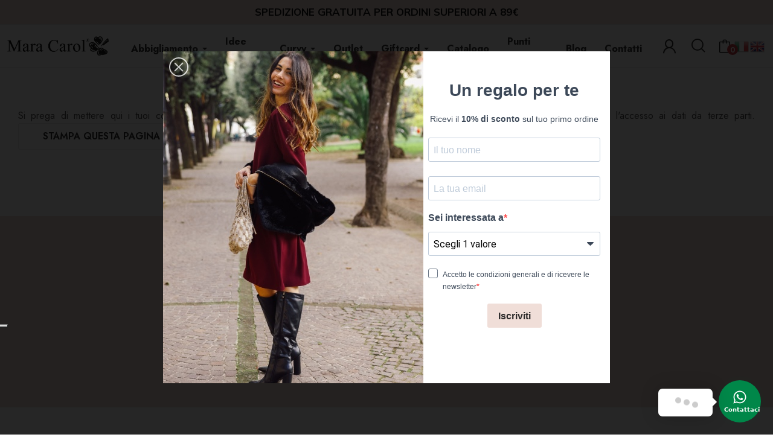

--- FILE ---
content_type: text/html; charset=utf-8
request_url: https://maracarol.it/content/28-aeu-legal-privacy
body_size: 25329
content:
<!doctype html>
<html lang="it-IT">

<head>
    
        
  <meta charset="utf-8">


  <meta http-equiv="x-ua-compatible" content="ie=edge">



  <title>Privacy</title>
<script data-keepinline="true">
    var ajaxGetProductUrl = '//maracarol.it/module/cdc_googletagmanager/async';
    var ajaxShippingEvent = 1;
    var ajaxPaymentEvent = 1;

/* datalayer */
dataLayer = window.dataLayer || [];
    let cdcDatalayer = {"pageCategory":"cms","event":null,"ecommerce":{"currency":"EUR"},"google_tag_params":{"ecomm_pagetype":"other"},"userLogged":0,"userId":"guest_987773"};
    dataLayer.push(cdcDatalayer);

/* call to GTM Tag */
(function(w,d,s,l,i){w[l]=w[l]||[];w[l].push({'gtm.start':
new Date().getTime(),event:'gtm.js'});var f=d.getElementsByTagName(s)[0],
j=d.createElement(s),dl=l!='dataLayer'?'&l='+l:'';j.async=true;j.src=
'https://www.googletagmanager.com/gtm.js?id='+i+dl;f.parentNode.insertBefore(j,f);
})(window,document,'script','dataLayer','GTM-PRPJ4X9');

/* async call to avoid cache system for dynamic data */
dataLayer.push({
  'event': 'datalayer_ready'
});
</script>
  
    
  
  <meta name="description" content="">
  <meta name="keywords" content="">
        <link rel="canonical" href="https://maracarol.it/content/28-aeu-legal-privacy">
    
      
  
  
    <script type="application/ld+json">
  {
    "@context": "https://schema.org",
    "@type": "Organization",
    "name" : "MaraCarol",
    "url" : "https://maracarol.it/",
    "logo": {
      "@type": "ImageObject",
      "url":"https://maracarol.it/img/logo-1636043224.jpg"
    }
  }
</script>

<script type="application/ld+json">
  {
    "@context": "https://schema.org",
    "@type": "WebPage",
    "isPartOf": {
      "@type": "WebSite",
      "url":  "https://maracarol.it/",
      "name": "MaraCarol"
    },
    "name": "Privacy",
    "url":  "https://maracarol.it/content/28-aeu-legal-privacy"
  }
</script>


  <script type="application/ld+json">
    {
      "@context": "https://schema.org",
      "@type": "BreadcrumbList",
      "itemListElement": [
                      {
              "@type": "ListItem",
              "position": 1,
              "name": "Homepage",
              "item": "https://maracarol.it/"
              },                        {
              "@type": "ListItem",
              "position": 2,
              "name": "Privacy",
              "item": "https://maracarol.it/content/28-aeu-legal-privacy"
              }            ]
          }
  </script>
  
  
  
  
  
    
  

  
    <meta property="og:title" content="Privacy" />
    <meta property="og:description" content="" />
    <meta property="og:url" content="https://maracarol.it/content/28-aeu-legal-privacy" />
    <meta property="og:site_name" content="MaraCarol" />
    <meta property="og:type" content="website" />    



  <meta name="viewport" content="width=device-width, initial-scale=1">



  <link rel="icon" type="image/vnd.microsoft.icon" href="https://maracarol.it/img/favicon.ico?1639572665">
  <link rel="shortcut icon" type="image/x-icon" href="https://maracarol.it/img/favicon.ico?1639572665">


  

<link rel="stylesheet" href="//cdn.jsdelivr.net/npm/slick-carousel@1.8.1/slick/slick.css">
<link rel="stylesheet" href="https://cdn.jsdelivr.net/npm/bootstrap-icons@1.11.1/font/bootstrap-icons.css">
<link rel="stylesheet" href="https://maracarol.it/themes/theme_optima/assets/css/wft.css" media="all">
<link rel="stylesheet" href="https://cdn.jsdelivr.net/npm/sweetalert2@11/dist/sweetalert2.min.css">



  	

  <script type="text/javascript">
        var AdvancedStoreMapsData = {"meta":{"missingHooks":[],"jsBaseLink":"https:\/\/maracarol.it\/modules\/advancedstoremaps\/views\/js\/","dataLink":"https:\/\/maracarol.it\/module\/advancedstoremaps\/data?ajax=1"},"settings":{"apiKey":"AIzaSyAQ89I5vyHBKJw3-2anigVDHBaymbqomaU","mapLanguage":"shop","mapTheme":"light","mapParams":{"center":{"lat":45.4672,"lng":7.8762},"zoom":10,"zoomControl":true,"fullscreenControl":true,"gestureHandling":"auto","mapTypeControl":true,"streetViewControl":true,"rotateControl":true,"clickableIcons":false},"marker":{"animation":"none","icon":null,"width":32,"height":32},"infoWindow":{"storeDetails":["picture","address","phone"],"displayGetDirections":true},"mapStyle":"[]","countryFilter":true,"mapClustering":false,"geocoding":true,"clustererParams":null,"geocodingParams":null,"geoParams":{"distance":5000,"orderByDistance":true,"showNearest":true,"showMarker":true,"detectLocation":true}},"context":{"ps":{"v17":true},"langIsoCode":"it","countryIsoCode":"IT"},"trans":{"workingHours":"Orario di lavoro","getDirections":"Ottenere indicazioni stradali","weekdays":["Luned\u00ec","Marted\u00ec","Mercoled\u00ec","Gioved\u00ec","Venerd\u00ec","Sabato","Domenica"],"searchByAddr":"Ricerca per indirizzo","noResultsFound":"Nessun risultato trovato.","noResultsFoundNear":"Nessun risultato trovato vicino a questa posizione.","noAddressesFound":"Nessun indirizzo trovato, prova un'altra ricerca.","retrySearch":"Prova un'altra ricerca","countryFilter":"Filtro paese","allCountries":"Tutti i paesi","featuredStore":"Negozio consigliato"}};
        var CLOSE = "Close Categories";
        var LS_Meta = {"v":"6.6.9"};
        var MORE = "More Categories";
        var TVCMSINS_HOOKS = "";
        var TVCMSINS_SLIDER_AUTOPLAY = "1";
        var TVCMSINS_SLIDER_INFINITE = "1";
        var TVCMSINS_SLIDER_NUMBER = "4";
        var TVCMSINS_SLIDER_SPEED = "5000";
        var TVCMSINS_SLIDER_STATUS = "1";
        var TVCMSINS_SLIDER_ST_SPEED = "500";
        var TVCMSINS_STATUS = "1";
        var apim = {"config":{"APIM_COLOR_ATTRIBUTE_POPOVER":false,"APIM_DISABLE_OUT_OF_STOCK_ATTRIBUTES":false},"selectors":{"APIM_INPUT_OPTION_SELECTOR":".product-variants-item select option","APIM_COLOR_SELECTOR":".product-variants-item .input-color","APIM_RADIO_SELECTOR":".product-variants-item .input-radio"}};
        var codwfeeplus_codproductid = "5626";
        var codwfeeplus_codproductreference = "CONTRASSEGNO";
        var codwfeeplus_is17 = true;
        var cpContactToken = "c65ae02c25977c9dc2dec233a4ea9864";
        var etsSeoFo = {"currentController":"cms","conf":{"removeId":false}};
        var id_lang = 1;
        var klarnapayment = {"precision":2,"interoperability":{"locale":"it-IT","environment":"production","clientId":"klarna_live_client_RUZaRnJ2ejZnUDlXOTJXSjRvI2kkMlMzWkt6ZzZ3MWMsMGEzMTNmM2EtNzAyZC00MTA0LWJiMTMtMWU0NjMxMTJiMTkyLDEsTGtwQVJSNm9rUzVZRFRaZHRzNndXVVd2WVVMajMyTnI4bWFVN0ZaRnJMMD0"},"interoperabilityUrl":"https:\/\/maracarol.it\/module\/klarnapayment\/interoperability"};
        var pday_text = "day";
        var pdays_text = "days";
        var phour_text = "hour";
        var phours_text = "hours";
        var pmin_text = "min";
        var pmins_text = "mins";
        var pos_ajaxtab = "https:\/\/maracarol.it\/module\/posthemeoptions\/ajax";
        var pos_cart_count = 0;
        var pos_subscription = "https:\/\/maracarol.it\/module\/posthemeoptions\/subscription";
        var possearch_number = 10;
        var prestashop = {"cart":{"products":[],"totals":{"total":{"type":"total","label":"Totale","amount":0,"value":"0,00\u00a0\u20ac"},"total_including_tax":{"type":"total","label":"Totale (tasse incl.)","amount":0,"value":"0,00\u00a0\u20ac"},"total_excluding_tax":{"type":"total","label":"Totale (tasse escl.)","amount":0,"value":"0,00\u00a0\u20ac"}},"subtotals":{"products":{"type":"products","label":"Totale parziale","amount":0,"value":"0,00\u00a0\u20ac"},"discounts":null,"shipping":{"type":"shipping","label":"Spedizione","amount":0,"value":""},"tax":{"type":"tax","label":"Iva inclusa","amount":0,"value":"0,00\u00a0\u20ac"}},"products_count":0,"summary_string":"0 articoli","vouchers":{"allowed":1,"added":[]},"discounts":[],"minimalPurchase":0,"minimalPurchaseRequired":""},"currency":{"id":1,"name":"Euro","iso_code":"EUR","iso_code_num":"978","sign":"\u20ac"},"customer":{"lastname":null,"firstname":null,"email":null,"birthday":null,"newsletter":null,"newsletter_date_add":null,"optin":null,"website":null,"company":null,"siret":null,"ape":null,"is_logged":false,"gender":{"type":null,"name":null},"addresses":[]},"language":{"name":"Italiano (Italian)","iso_code":"it","locale":"it-IT","language_code":"it","is_rtl":"0","date_format_lite":"d\/m\/Y","date_format_full":"d\/m\/Y H:i:s","id":1},"page":{"title":"","canonical":null,"meta":{"title":"Privacy","description":"","keywords":"","robots":"noindex"},"page_name":"cms","body_classes":{"lang-it":true,"lang-rtl":false,"country-IT":true,"currency-EUR":true,"layout-full-width":true,"page-cms":true,"tax-display-enabled":true,"cms-id-28":true},"admin_notifications":[]},"shop":{"name":"MaraCarol","logo":"https:\/\/maracarol.it\/img\/logo-1636043224.jpg","stores_icon":"https:\/\/maracarol.it\/img\/logo_stores.png","favicon":"https:\/\/maracarol.it\/img\/favicon.ico"},"urls":{"base_url":"https:\/\/maracarol.it\/","current_url":"https:\/\/maracarol.it\/content\/28-aeu-legal-privacy","shop_domain_url":"https:\/\/maracarol.it","img_ps_url":"https:\/\/maracarol.it\/img\/","img_cat_url":"https:\/\/maracarol.it\/img\/c\/","img_lang_url":"https:\/\/maracarol.it\/img\/l\/","img_prod_url":"https:\/\/maracarol.it\/img\/p\/","img_manu_url":"https:\/\/maracarol.it\/img\/m\/","img_sup_url":"https:\/\/maracarol.it\/img\/su\/","img_ship_url":"https:\/\/maracarol.it\/img\/s\/","img_store_url":"https:\/\/maracarol.it\/img\/st\/","img_col_url":"https:\/\/maracarol.it\/img\/co\/","img_url":"https:\/\/maracarol.it\/themes\/theme_optima\/assets\/img\/","css_url":"https:\/\/maracarol.it\/themes\/theme_optima\/assets\/css\/","js_url":"https:\/\/maracarol.it\/themes\/theme_optima\/assets\/js\/","pic_url":"https:\/\/maracarol.it\/upload\/","pages":{"address":"https:\/\/maracarol.it\/indirizzo","addresses":"https:\/\/maracarol.it\/indirizzi","authentication":"https:\/\/maracarol.it\/login","cart":"https:\/\/maracarol.it\/carrello","category":"https:\/\/maracarol.it\/index.php?controller=category","cms":"https:\/\/maracarol.it\/index.php?controller=cms","contact":"https:\/\/maracarol.it\/contattaci","discount":"https:\/\/maracarol.it\/buoni-sconto","guest_tracking":"https:\/\/maracarol.it\/tracciatura-ospite","history":"https:\/\/maracarol.it\/cronologia-ordini","identity":"https:\/\/maracarol.it\/dati-personali","index":"https:\/\/maracarol.it\/","my_account":"https:\/\/maracarol.it\/account","order_confirmation":"https:\/\/maracarol.it\/conferma-ordine","order_detail":"https:\/\/maracarol.it\/index.php?controller=order-detail","order_follow":"https:\/\/maracarol.it\/segui-ordine","order":"https:\/\/maracarol.it\/ordine","order_return":"https:\/\/maracarol.it\/index.php?controller=order-return","order_slip":"https:\/\/maracarol.it\/buono-ordine","pagenotfound":"https:\/\/maracarol.it\/pagina-non-trovata","password":"https:\/\/maracarol.it\/recupero-password","pdf_invoice":"https:\/\/maracarol.it\/index.php?controller=pdf-invoice","pdf_order_return":"https:\/\/maracarol.it\/index.php?controller=pdf-order-return","pdf_order_slip":"https:\/\/maracarol.it\/index.php?controller=pdf-order-slip","prices_drop":"https:\/\/maracarol.it\/offerte","product":"https:\/\/maracarol.it\/index.php?controller=product","search":"https:\/\/maracarol.it\/ricerca","sitemap":"https:\/\/maracarol.it\/Mappa del sito","stores":"https:\/\/maracarol.it\/negozi","supplier":"https:\/\/maracarol.it\/fornitori","register":"https:\/\/maracarol.it\/login?create_account=1","order_login":"https:\/\/maracarol.it\/ordine?login=1"},"alternative_langs":[],"theme_assets":"\/themes\/theme_optima\/assets\/","actions":{"logout":"https:\/\/maracarol.it\/?mylogout="},"no_picture_image":{"bySize":{"small_default":{"url":"https:\/\/maracarol.it\/img\/p\/it-default-small_default.jpg","width":98,"height":98},"cart_default":{"url":"https:\/\/maracarol.it\/img\/p\/it-default-cart_default.jpg","width":125,"height":125},"home_default":{"url":"https:\/\/maracarol.it\/img\/p\/it-default-home_default.jpg","width":400,"height":400},"medium_default":{"url":"https:\/\/maracarol.it\/img\/p\/it-default-medium_default.jpg","width":600,"height":600},"large_default":{"url":"https:\/\/maracarol.it\/img\/p\/it-default-large_default.jpg","width":800,"height":800}},"small":{"url":"https:\/\/maracarol.it\/img\/p\/it-default-small_default.jpg","width":98,"height":98},"medium":{"url":"https:\/\/maracarol.it\/img\/p\/it-default-home_default.jpg","width":400,"height":400},"large":{"url":"https:\/\/maracarol.it\/img\/p\/it-default-large_default.jpg","width":800,"height":800},"legend":""}},"configuration":{"display_taxes_label":true,"display_prices_tax_incl":true,"is_catalog":false,"show_prices":true,"opt_in":{"partner":true},"quantity_discount":{"type":"price","label":"Prezzo unitario"},"voucher_enabled":1,"return_enabled":1},"field_required":[],"breadcrumb":{"links":[{"title":"Homepage","url":"https:\/\/maracarol.it\/"},{"title":"Privacy","url":"https:\/\/maracarol.it\/content\/28-aeu-legal-privacy"}],"count":2},"link":{"protocol_link":"https:\/\/","protocol_content":"https:\/\/"},"time":1768756171,"static_token":"ebb943b2dbbabd2c79a5b8c3c1cfd53e","token":"ed3b92a227cb860b7bb5f853e5d48a96","debug":false};
        var prestashopFacebookAjaxController = "https:\/\/maracarol.it\/module\/ps_facebook\/Ajax";
        var psec_text = "sec";
        var psecs_text = "secs";
        var psemailsubscription_subscription = "https:\/\/maracarol.it\/module\/ps_emailsubscription\/subscription";
        var psr_icon_color = "#A45D5D";
        var view_more = "View all";
      </script>
<script src="https://cdnjs.cloudflare.com/ajax/libs/jquery/3.7.1/jquery.min.js"></script>
<script src="https://cdn.jsdelivr.net/npm/sweetalert2@11"></script>
		<link rel="stylesheet" href="https://fonts.googleapis.com/css?family=Jost:300,300i,400,400i,500,600,700&amp;display=swap&amp;subset=cyrillic,cyrillic-ext,greek,greek-ext,latin-ext,vietnamese" media="all">
		<link rel="stylesheet" href="https://fonts.googleapis.com/css?family=Raleway:100,100italic,200,200italic,300,300italic,400,400italic,500,500italic,600,600italic,700,700italic,800,800italic,900,900italic%7CMulish:100,100italic,200,200italic,300,300italic,400,400italic,500,500italic,600,600italic,700,700italic,800,800italic,900,900italic&amp;display=swap" media="all">
		<link rel="stylesheet" href="https://maracarol.it/modules/ps_legalcompliance/views/css/aeuc_print.css" media="print">
		<link rel="stylesheet" href="https://maracarol.it/themes/theme_optima/assets/cache/theme-51cc83583.css" media="all">
	
	


	<script>
			var ceFrontendConfig = {"environmentMode":{"edit":false,"wpPreview":false},"is_rtl":false,"breakpoints":{"xs":0,"sm":480,"md":768,"lg":1025,"xl":1440,"xxl":1600},"version":"2.10.1","urls":{"assets":"\/modules\/creativeelements\/views\/"},"productQuickView":0,"settings":{"page":[],"general":{"elementor_global_image_lightbox":"1","elementor_lightbox_enable_counter":"yes","elementor_lightbox_enable_fullscreen":"yes","elementor_lightbox_enable_zoom":"yes","elementor_lightbox_title_src":"title","elementor_lightbox_description_src":"caption"},"editorPreferences":[]},"post":{"id":"28070101","title":"Privacy","excerpt":""}};
		</script>
        <link rel="preload" href="/modules/creativeelements/views/lib/ceicons/fonts/ceicons.woff2?8goggd" as="font" type="font/woff2" crossorigin>
        


  <style type="text/css">
.animation1 {
	 -webkit-transition-duration: 500ms !important;
    -moz-transition-duration: 500ms !important;
    -o-transition-duration: 500ms !important;
    transition-duration: 500ms !important;
}

</style><meta id="cp-meta" name="generator" content="Powered by Creative Popup 1.6.8 - Multi-Purpose, Responsive, Parallax, Mobile-Friendly Popup Module for PrestaShop."><!--[CDATA[
<div class="cp-popup"><form id="cp_3" name="cp_3" class="cp-ps-container fitvidsignore" method="post" action="/92-saldi?p=17718&q=Taglia-XL" style="width:740px;height:550px;margin:0 auto;"><div class="cp-slide" data-cp="bgcolor:#ffffff;kenburnsscale:1.2;"><embed src="/modules/creativepopup/views/img/core/skins/noskin/nothumb.png" class="cp-tn" alt="Page thumbnail" /><div style="top:-37px;left:379px;font-size:75px;width:359px;height:709px;" class="cp-l"><iframe width="940" height="505" src="https://f8effeac.sibforms.com/serve/[base64]" frameborder="0" scrolling="auto" allowfullscreen style="display: block;margin-left: auto;margin-right: auto;max-width: 100%; height: 45rem; overflow-y: hidden;"></iframe></div><embed style="top:-16px;left:0px;width:379px;height:569px;font-size:12px;line-height:falsepx;" class="cp-l" src="https://maracarol.it/img/_MDA1408.jpeg" alt=""></div></form></div><js>
cpjq("#cp_3").creativePopup({createdWith: '1.6.8', popupVersion: '1.6.8', type: 'popup', skin: 'noskin', popupShowOnClick: '#popupfooter', popupWidth: 740, popupHeight: 550, skinsPath: '/modules/creativepopup/views/css/core/skins/', plugins: ["popup"]});
</js>
<div class="cp-popup"><form id="cp_8" name="cp_8" class="cp-ps-container fitvidsignore" method="post" action="/14-maglie-e-casacche?header=10&q=Colore-BLU-INDACO-BIANCO-ACIDO-TABACCO-ORCHIDEA&page=2&p=7" style="width:740px;height:550px;margin:0 auto;"><div class="cp-slide" data-cp="bgcolor:#ffffff;kenburnsscale:1.2;"><embed src="/modules/creativepopup/views/img/core/skins/noskin/nothumb.png" class="cp-tn" alt="Page thumbnail" /><div style="top:-37px;left:402px;font-size:75px;width:359px;height:709px;" class="cp-l"><iframe width="540" height="305" src="https://f8effeac.sibforms.com/serve/[base64]" frameborder="0" scrolling="auto" allowfullscreen style="display: block;margin-left: auto;margin-right: auto;max-width: 100%;"></iframe></div><embed style="top:0px;left:-9px;width:440px;height:551px;font-size:12px;line-height:falsepx;" class="cp-l" src="https://maracarol.it/img/mara-carol-popup-desk-(1).jpg" alt=""></div></form></div><js>
cpjq("#cp_8").creativePopup({createdWith: '1.6.8', popupVersion: '1.6.8', type: 'popup', skin: 'noskin', popupShowOnIdle: 15, popupShowOnTimeout: 5, popupWidth: 740, popupHeight: 550, repeatDays: 5, skinsPath: '/modules/creativepopup/views/css/core/skins/', plugins: ["popup"]});
</js>
]]--><style>.ets_mm_megamenu .mm_menus_li .h4,
.ets_mm_megamenu .mm_menus_li .h5,
.ets_mm_megamenu .mm_menus_li .h6,
.ets_mm_megamenu .mm_menus_li .h1,
.ets_mm_megamenu .mm_menus_li .h2,
.ets_mm_megamenu .mm_menus_li .h3,
.ets_mm_megamenu .mm_menus_li .h4 *:not(i),
.ets_mm_megamenu .mm_menus_li .h5 *:not(i),
.ets_mm_megamenu .mm_menus_li .h6 *:not(i),
.ets_mm_megamenu .mm_menus_li .h1 *:not(i),
.ets_mm_megamenu .mm_menus_li .h2 *:not(i),
.ets_mm_megamenu .mm_menus_li .h3 *:not(i),
.ets_mm_megamenu .mm_menus_li > a{
    font-family: inherit;
}
.ets_mm_megamenu *:not(.fa):not(i){
    font-family: inherit;
}

.ets_mm_block *{
    font-size: 14px;
}    

@media (min-width: 768px){
/*layout 1*/
    .ets_mm_megamenu.layout_layout1{
        background: ;
    }
    .layout_layout1 .ets_mm_megamenu_content{
      background: linear-gradient(#FFFFFF, #F2F2F2) repeat scroll 0 0 rgba(0, 0, 0, 0);
      background: -webkit-linear-gradient(#FFFFFF, #F2F2F2) repeat scroll 0 0 rgba(0, 0, 0, 0);
      background: -o-linear-gradient(#FFFFFF, #F2F2F2) repeat scroll 0 0 rgba(0, 0, 0, 0);
    }
    .ets_mm_megamenu.layout_layout1:not(.ybc_vertical_menu) .mm_menus_ul{
         background: ;
    }

    #header .layout_layout1:not(.ybc_vertical_menu) .mm_menus_li > a,
    .layout_layout1 .ybc-menu-vertical-button,
    .layout_layout1 .mm_extra_item *{
        color: #484848
    }
    .layout_layout1 .ybc-menu-vertical-button .ybc-menu-button-toggle_icon_default .icon-bar{
        background-color: #484848
    }
    .layout_layout1:not(.click_open_submenu) .mm_menus_li:hover > a,
    .layout_layout1.click_open_submenu .mm_menus_li.open_li > a,
    .layout_layout1 .mm_menus_li.active > a,
    #header .layout_layout1:not(.click_open_submenu) .mm_menus_li:hover > a,
    #header .layout_layout1.click_open_submenu .mm_menus_li.open_li > a,
    #header .layout_layout1 .mm_menus_li.menu_hover > a,
    .layout_layout1:hover .ybc-menu-vertical-button,
    .layout_layout1 .mm_extra_item button[type="submit"]:hover i,
    #header .layout_layout1 .mm_menus_li.active > a{
        color: #ec4249;
    }
    
    .layout_layout1:not(.ybc_vertical_menu):not(.click_open_submenu) .mm_menus_li > a:before,
    .layout_layout1:not(.ybc_vertical_menu).click_open_submenu .mm_menus_li.open_li > a:before,
    .layout_layout1.ybc_vertical_menu:hover .ybc-menu-vertical-button:before,
    .layout_layout1:hover .ybc-menu-vertical-button .ybc-menu-button-toggle_icon_default .icon-bar,
    .ybc-menu-vertical-button.layout_layout1:hover{background-color: #ec4249;}
    
    .layout_layout1:not(.ybc_vertical_menu):not(.click_open_submenu) .mm_menus_li:hover > a,
    .layout_layout1:not(.ybc_vertical_menu).click_open_submenu .mm_menus_li.open_li > a,
    .layout_layout1:not(.ybc_vertical_menu) .mm_menus_li.menu_hover > a,
    .ets_mm_megamenu.layout_layout1.ybc_vertical_menu:hover,
    #header .layout_layout1:not(.ybc_vertical_menu):not(.click_open_submenu) .mm_menus_li:hover > a,
    #header .layout_layout1:not(.ybc_vertical_menu).click_open_submenu .mm_menus_li.open_li > a,
    #header .layout_layout1:not(.ybc_vertical_menu) .mm_menus_li.menu_hover > a,
    .ets_mm_megamenu.layout_layout1.ybc_vertical_menu:hover{
        background: #ffffff;
    }
    
    .layout_layout1.ets_mm_megamenu .mm_columns_ul,
    .layout_layout1.ybc_vertical_menu .mm_menus_ul{
        background-color: #ffffff;
    }
    #header .layout_layout1 .ets_mm_block_content a,
    #header .layout_layout1 .ets_mm_block_content p,
    .layout_layout1.ybc_vertical_menu .mm_menus_li > a,
    #header .layout_layout1.ybc_vertical_menu .mm_menus_li > a{
        color: #414141;
    }
    
    .layout_layout1 .mm_columns_ul .h1,
    .layout_layout1 .mm_columns_ul .h2,
    .layout_layout1 .mm_columns_ul .h3,
    .layout_layout1 .mm_columns_ul .h4,
    .layout_layout1 .mm_columns_ul .h5,
    .layout_layout1 .mm_columns_ul .h6,
    .layout_layout1 .mm_columns_ul .ets_mm_block > .h1 a,
    .layout_layout1 .mm_columns_ul .ets_mm_block > .h2 a,
    .layout_layout1 .mm_columns_ul .ets_mm_block > .h3 a,
    .layout_layout1 .mm_columns_ul .ets_mm_block > .h4 a,
    .layout_layout1 .mm_columns_ul .ets_mm_block > .h5 a,
    .layout_layout1 .mm_columns_ul .ets_mm_block > .h6 a,
    #header .layout_layout1 .mm_columns_ul .ets_mm_block > .h1 a,
    #header .layout_layout1 .mm_columns_ul .ets_mm_block > .h2 a,
    #header .layout_layout1 .mm_columns_ul .ets_mm_block > .h3 a,
    #header .layout_layout1 .mm_columns_ul .ets_mm_block > .h4 a,
    #header .layout_layout1 .mm_columns_ul .ets_mm_block > .h5 a,
    #header .layout_layout1 .mm_columns_ul .ets_mm_block > .h6 a,
    .layout_layout1 .mm_columns_ul .h1,
    .layout_layout1 .mm_columns_ul .h2,
    .layout_layout1 .mm_columns_ul .h3,
    .layout_layout1 .mm_columns_ul .h4,
    .layout_layout1 .mm_columns_ul .h5,
    .layout_layout1 .mm_columns_ul .h6{
        color: #414141;
    }
    
    
    .layout_layout1 li:hover > a,
    .layout_layout1 li > a:hover,
    .layout_layout1 .mm_tabs_li.open .mm_tab_toggle_title,
    .layout_layout1 .mm_tabs_li.open .mm_tab_toggle_title a,
    .layout_layout1 .mm_tabs_li:hover .mm_tab_toggle_title,
    .layout_layout1 .mm_tabs_li:hover .mm_tab_toggle_title a,
    #header .layout_layout1 .mm_tabs_li.open .mm_tab_toggle_title,
    #header .layout_layout1 .mm_tabs_li.open .mm_tab_toggle_title a,
    #header .layout_layout1 .mm_tabs_li:hover .mm_tab_toggle_title,
    #header .layout_layout1 .mm_tabs_li:hover .mm_tab_toggle_title a,
    .layout_layout1.ybc_vertical_menu .mm_menus_li > a,
    #header .layout_layout1 li:hover > a,
    .layout_layout1.ybc_vertical_menu:not(.click_open_submenu) .mm_menus_li:hover > a,
    .layout_layout1.ybc_vertical_menu.click_open_submenu .mm_menus_li.open_li > a,
    #header .layout_layout1.ybc_vertical_menu:not(.click_open_submenu) .mm_menus_li:hover > a,
    #header .layout_layout1.ybc_vertical_menu.click_open_submenu .mm_menus_li.open_li > a,
    #header .layout_layout1 .mm_columns_ul .mm_block_type_product .product-title > a:hover,
    #header .layout_layout1 li > a:hover{color: #ec4249;}
    
    
/*end layout 1*/
    
    
    /*layout 2*/
    .ets_mm_megamenu.layout_layout2{
        background-color: #3cabdb;
    }
    
    #header .layout_layout2:not(.ybc_vertical_menu) .mm_menus_li > a,
    .layout_layout2 .ybc-menu-vertical-button,
    .layout_layout2 .mm_extra_item *{
        color: #ffffff
    }
    .layout_layout2 .ybc-menu-vertical-button .ybc-menu-button-toggle_icon_default .icon-bar{
        background-color: #ffffff
    }
    .layout_layout2:not(.ybc_vertical_menu):not(.click_open_submenu) .mm_menus_li:hover > a,
    .layout_layout2:not(.ybc_vertical_menu).click_open_submenu .mm_menus_li.open_li > a,
    .layout_layout2:not(.ybc_vertical_menu) .mm_menus_li.active > a,
    #header .layout_layout2:not(.ybc_vertical_menu):not(.click_open_submenu) .mm_menus_li:hover > a,
    #header .layout_layout2:not(.ybc_vertical_menu).click_open_submenu .mm_menus_li.open_li > a,
    .layout_layout2:hover .ybc-menu-vertical-button,
    .layout_layout2 .mm_extra_item button[type="submit"]:hover i,
    #header .layout_layout2:not(.ybc_vertical_menu) .mm_menus_li.active > a{color: #ffffff;}
    
    .layout_layout2:hover .ybc-menu-vertical-button .ybc-menu-button-toggle_icon_default .icon-bar{
        background-color: #ffffff;
    }
    .layout_layout2:not(.ybc_vertical_menu):not(.click_open_submenu) .mm_menus_li:hover > a,
    .layout_layout2:not(.ybc_vertical_menu).click_open_submenu .mm_menus_li.open_li > a,
    #header .layout_layout2:not(.ybc_vertical_menu):not(.click_open_submenu) .mm_menus_li:hover > a,
    #header .layout_layout2:not(.ybc_vertical_menu).click_open_submenu .mm_menus_li.open_li > a,
    .ets_mm_megamenu.layout_layout2.ybc_vertical_menu:hover{
        background-color: #50b4df;
    }
    
    .layout_layout2.ets_mm_megamenu .mm_columns_ul,
    .layout_layout2.ybc_vertical_menu .mm_menus_ul{
        background-color: #ffffff;
    }
    #header .layout_layout2 .ets_mm_block_content a,
    .layout_layout2.ybc_vertical_menu .mm_menus_li > a,
    #header .layout_layout2.ybc_vertical_menu .mm_menus_li > a,
    #header .layout_layout2 .ets_mm_block_content p{
        color: #666666;
    }
    
    .layout_layout2 .mm_columns_ul .h1,
    .layout_layout2 .mm_columns_ul .h2,
    .layout_layout2 .mm_columns_ul .h3,
    .layout_layout2 .mm_columns_ul .h4,
    .layout_layout2 .mm_columns_ul .h5,
    .layout_layout2 .mm_columns_ul .h6,
    .layout_layout2 .mm_columns_ul .ets_mm_block > .h1 a,
    .layout_layout2 .mm_columns_ul .ets_mm_block > .h2 a,
    .layout_layout2 .mm_columns_ul .ets_mm_block > .h3 a,
    .layout_layout2 .mm_columns_ul .ets_mm_block > .h4 a,
    .layout_layout2 .mm_columns_ul .ets_mm_block > .h5 a,
    .layout_layout2 .mm_columns_ul .ets_mm_block > .h6 a,
    #header .layout_layout2 .mm_columns_ul .ets_mm_block > .h1 a,
    #header .layout_layout2 .mm_columns_ul .ets_mm_block > .h2 a,
    #header .layout_layout2 .mm_columns_ul .ets_mm_block > .h3 a,
    #header .layout_layout2 .mm_columns_ul .ets_mm_block > .h4 a,
    #header .layout_layout2 .mm_columns_ul .ets_mm_block > .h5 a,
    #header .layout_layout2 .mm_columns_ul .ets_mm_block > .h6 a,
    .layout_layout2 .mm_columns_ul .h1,
    .layout_layout2 .mm_columns_ul .h2,
    .layout_layout2 .mm_columns_ul .h3,
    .layout_layout2 .mm_columns_ul .h4,
    .layout_layout2 .mm_columns_ul .h5,
    .layout_layout2 .mm_columns_ul .h6{
        color: #414141;
    }
    
    
    .layout_layout2 li:hover > a,
    .layout_layout2 li > a:hover,
    .layout_layout2 .mm_tabs_li.open .mm_tab_toggle_title,
    .layout_layout2 .mm_tabs_li.open .mm_tab_toggle_title a,
    .layout_layout2 .mm_tabs_li:hover .mm_tab_toggle_title,
    .layout_layout2 .mm_tabs_li:hover .mm_tab_toggle_title a,
    #header .layout_layout2 .mm_tabs_li.open .mm_tab_toggle_title,
    #header .layout_layout2 .mm_tabs_li.open .mm_tab_toggle_title a,
    #header .layout_layout2 .mm_tabs_li:hover .mm_tab_toggle_title,
    #header .layout_layout2 .mm_tabs_li:hover .mm_tab_toggle_title a,
    #header .layout_layout2 li:hover > a,
    .layout_layout2.ybc_vertical_menu .mm_menus_li > a,
    .layout_layout2.ybc_vertical_menu:not(.click_open_submenu) .mm_menus_li:hover > a,
    .layout_layout2.ybc_vertical_menu.click_open_submenu .mm_menus_li.open_li > a,
    #header .layout_layout2.ybc_vertical_menu:not(.click_open_submenu) .mm_menus_li:hover > a,
    #header .layout_layout2.ybc_vertical_menu.click_open_submenu.open_li .mm_menus_li > a,
    #header .layout_layout2 .mm_columns_ul .mm_block_type_product .product-title > a:hover,
    #header .layout_layout2 li > a:hover{color: #fc4444;}
    
    
    
    /*layout 3*/
    .ets_mm_megamenu.layout_layout3,
    .layout_layout3 .mm_tab_li_content{
        background-color: #333333;
        
    }
    #header .layout_layout3:not(.ybc_vertical_menu) .mm_menus_li > a,
    .layout_layout3 .ybc-menu-vertical-button,
    .layout_layout3 .mm_extra_item *{
        color: #ffffff
    }
    .layout_layout3 .ybc-menu-vertical-button .ybc-menu-button-toggle_icon_default .icon-bar{
        background-color: #ffffff
    }
    .layout_layout3:not(.click_open_submenu) .mm_menus_li:hover > a,
    .layout_layout3.click_open_submenu .mm_menus_li.open_li > a,
    .layout_layout3 .mm_menus_li.active > a,
    .layout_layout3 .mm_extra_item button[type="submit"]:hover i,
    #header .layout_layout3:not(.click_open_submenu) .mm_menus_li:hover > a,
    #header .layout_layout3.click_open_submenu .mm_menus_li.open_li > a,
    #header .layout_layout3 .mm_menus_li.active > a,
    .layout_layout3:hover .ybc-menu-vertical-button,
    .layout_layout3:hover .ybc-menu-vertical-button .ybc-menu-button-toggle_icon_default .icon-bar{
        color: #ffffff;
    }
    
    .layout_layout3:not(.ybc_vertical_menu):not(.click_open_submenu) .mm_menus_li:hover > a,
    .layout_layout3:not(.ybc_vertical_menu).click_open_submenu .mm_menus_li.open_li > a,
    #header .layout_layout3:not(.ybc_vertical_menu):not(.click_open_submenu) .mm_menus_li:hover > a,
    #header .layout_layout3:not(.ybc_vertical_menu).click_open_submenu .mm_menus_li.open_li > a,
    .ets_mm_megamenu.layout_layout3.ybc_vertical_menu:hover,
    .layout_layout3 .mm_tabs_li.open .mm_columns_contents_ul,
    .layout_layout3 .mm_tabs_li.open .mm_tab_li_content {
        background-color: #000000;
    }
    .layout_layout3 .mm_tabs_li.open.mm_tabs_has_content .mm_tab_li_content .mm_tab_name::before{
        border-right-color: #000000;
    }
    .layout_layout3.ets_mm_megamenu .mm_columns_ul,
    .ybc_vertical_menu.layout_layout3 .mm_menus_ul.ets_mn_submenu_full_height .mm_menus_li:hover a::before,
    .layout_layout3.ybc_vertical_menu .mm_menus_ul{
        background-color: #000000;
        border-color: #000000;
    }
    #header .layout_layout3 .ets_mm_block_content a,
    #header .layout_layout3 .ets_mm_block_content p,
    .layout_layout3.ybc_vertical_menu .mm_menus_li > a,
    #header .layout_layout3.ybc_vertical_menu .mm_menus_li > a{
        color: #dcdcdc;
    }
    
    .layout_layout3 .mm_columns_ul .h1,
    .layout_layout3 .mm_columns_ul .h2,
    .layout_layout3 .mm_columns_ul .h3,
    .layout_layout3 .mm_columns_ul .h4,
    .layout_layout3 .mm_columns_ul .h5,
    .layout_layout3 .mm_columns_ul .h6,
    .layout_layout3 .mm_columns_ul .ets_mm_block > .h1 a,
    .layout_layout3 .mm_columns_ul .ets_mm_block > .h2 a,
    .layout_layout3 .mm_columns_ul .ets_mm_block > .h3 a,
    .layout_layout3 .mm_columns_ul .ets_mm_block > .h4 a,
    .layout_layout3 .mm_columns_ul .ets_mm_block > .h5 a,
    .layout_layout3 .mm_columns_ul .ets_mm_block > .h6 a,
    #header .layout_layout3 .mm_columns_ul .ets_mm_block > .h1 a,
    #header .layout_layout3 .mm_columns_ul .ets_mm_block > .h2 a,
    #header .layout_layout3 .mm_columns_ul .ets_mm_block > .h3 a,
    #header .layout_layout3 .mm_columns_ul .ets_mm_block > .h4 a,
    #header .layout_layout3 .mm_columns_ul .ets_mm_block > .h5 a,
    #header .layout_layout3 .mm_columns_ul .ets_mm_block > .h6 a,
    .layout_layout3 .mm_columns_ul .h1,
    .layout_layout3 .mm_columns_ul .h2,
    .layout_layout3 .mm_columns_ul .h3,
    .layout_layout3.ybc_vertical_menu:not(.click_open_submenu) .mm_menus_li:hover > a,
    .layout_layout3.ybc_vertical_menu.click_open_submenu .mm_menus_li.open_li > a,
    #header .layout_layout3.ybc_vertical_menu:not(.click_open_submenu) .mm_menus_li:hover > a,
    #header .layout_layout3.ybc_vertical_menu.click_open_submenu .mm_menus_li.open_li > a,
    .layout_layout3 .mm_columns_ul .h4,
    .layout_layout3 .mm_columns_ul .h5,
    .layout_layout3 .mm_columns_ul .h6{
        color: #ec4249;
    }
    
    
    .layout_layout3 li:hover > a,
    .layout_layout3 li > a:hover,
    .layout_layout3 .mm_tabs_li.open .mm_tab_toggle_title,
    .layout_layout3 .mm_tabs_li.open .mm_tab_toggle_title a,
    .layout_layout3 .mm_tabs_li:hover .mm_tab_toggle_title,
    .layout_layout3 .mm_tabs_li:hover .mm_tab_toggle_title a,
    #header .layout_layout3 .mm_tabs_li.open .mm_tab_toggle_title,
    #header .layout_layout3 .mm_tabs_li.open .mm_tab_toggle_title a,
    #header .layout_layout3 .mm_tabs_li:hover .mm_tab_toggle_title,
    #header .layout_layout3 .mm_tabs_li:hover .mm_tab_toggle_title a,
    #header .layout_layout3 li:hover > a,
    #header .layout_layout3 .mm_columns_ul .mm_block_type_product .product-title > a:hover,
    #header .layout_layout3 li > a:hover,
    .layout_layout3.ybc_vertical_menu .mm_menus_li > a,
    .layout_layout3 .has-sub .ets_mm_categories li > a:hover,
    #header .layout_layout3 .has-sub .ets_mm_categories li > a:hover{color: #fc4444;}
    
    
    /*layout 4*/
    
    .ets_mm_megamenu.layout_layout4{
        background-color: #ffffff;
    }
    .ets_mm_megamenu.layout_layout4:not(.ybc_vertical_menu) .mm_menus_ul{
         background: #ffffff;
    }

    #header .layout_layout4:not(.ybc_vertical_menu) .mm_menus_li > a,
    .layout_layout4 .ybc-menu-vertical-button,
    .layout_layout4 .mm_extra_item *{
        color: #333333
    }
    .layout_layout4 .ybc-menu-vertical-button .ybc-menu-button-toggle_icon_default .icon-bar{
        background-color: #333333
    }
    
    .layout_layout4:not(.click_open_submenu) .mm_menus_li:hover > a,
    .layout_layout4.click_open_submenu .mm_menus_li.open_li > a,
    .layout_layout4 .mm_menus_li.active > a,
    #header .layout_layout4:not(.click_open_submenu) .mm_menus_li:hover > a,
    #header .layout_layout4.click_open_submenu .mm_menus_li.open_li > a,
    .layout_layout4:hover .ybc-menu-vertical-button,
    #header .layout_layout4 .mm_menus_li.active > a{color: #ffffff;}
    
    .layout_layout4:hover .ybc-menu-vertical-button .ybc-menu-button-toggle_icon_default .icon-bar{
        background-color: #ffffff;
    }
    
    .layout_layout4:not(.ybc_vertical_menu):not(.click_open_submenu) .mm_menus_li:hover > a,
    .layout_layout4:not(.ybc_vertical_menu).click_open_submenu .mm_menus_li.open_li > a,
    .layout_layout4:not(.ybc_vertical_menu) .mm_menus_li.active > a,
    .layout_layout4:not(.ybc_vertical_menu) .mm_menus_li:hover > span, 
    .layout_layout4:not(.ybc_vertical_menu) .mm_menus_li.active > span,
    #header .layout_layout4:not(.ybc_vertical_menu):not(.click_open_submenu) .mm_menus_li:hover > a,
    #header .layout_layout4:not(.ybc_vertical_menu).click_open_submenu .mm_menus_li.open_li > a,
    #header .layout_layout4:not(.ybc_vertical_menu) .mm_menus_li.active > a,
    .layout_layout4:not(.ybc_vertical_menu):not(.click_open_submenu) .mm_menus_li:hover > a,
    .layout_layout4:not(.ybc_vertical_menu).click_open_submenu .mm_menus_li.open_li > a,
    #header .layout_layout4:not(.ybc_vertical_menu):not(.click_open_submenu) .mm_menus_li:hover > a,
    #header .layout_layout4:not(.ybc_vertical_menu).click_open_submenu .mm_menus_li.open_li > a,
    .ets_mm_megamenu.layout_layout4.ybc_vertical_menu:hover,
    #header .layout_layout4 .mm_menus_li:hover > span, 
    #header .layout_layout4 .mm_menus_li.active > span{
        background-color: #ec4249;
    }
    .layout_layout4 .ets_mm_megamenu_content {
      border-bottom-color: #ec4249;
    }
    
    .layout_layout4.ets_mm_megamenu .mm_columns_ul,
    .ybc_vertical_menu.layout_layout4 .mm_menus_ul .mm_menus_li:hover a::before,
    .layout_layout4.ybc_vertical_menu .mm_menus_ul{
        background-color: #ffffff;
    }
    #header .layout_layout4 .ets_mm_block_content a,
    .layout_layout4.ybc_vertical_menu .mm_menus_li > a,
    #header .layout_layout4.ybc_vertical_menu .mm_menus_li > a,
    #header .layout_layout4 .ets_mm_block_content p{
        color: #666666;
    }
    
    .layout_layout4 .mm_columns_ul .h1,
    .layout_layout4 .mm_columns_ul .h2,
    .layout_layout4 .mm_columns_ul .h3,
    .layout_layout4 .mm_columns_ul .h4,
    .layout_layout4 .mm_columns_ul .h5,
    .layout_layout4 .mm_columns_ul .h6,
    .layout_layout4 .mm_columns_ul .ets_mm_block > .h1 a,
    .layout_layout4 .mm_columns_ul .ets_mm_block > .h2 a,
    .layout_layout4 .mm_columns_ul .ets_mm_block > .h3 a,
    .layout_layout4 .mm_columns_ul .ets_mm_block > .h4 a,
    .layout_layout4 .mm_columns_ul .ets_mm_block > .h5 a,
    .layout_layout4 .mm_columns_ul .ets_mm_block > .h6 a,
    #header .layout_layout4 .mm_columns_ul .ets_mm_block > .h1 a,
    #header .layout_layout4 .mm_columns_ul .ets_mm_block > .h2 a,
    #header .layout_layout4 .mm_columns_ul .ets_mm_block > .h3 a,
    #header .layout_layout4 .mm_columns_ul .ets_mm_block > .h4 a,
    #header .layout_layout4 .mm_columns_ul .ets_mm_block > .h5 a,
    #header .layout_layout4 .mm_columns_ul .ets_mm_block > .h6 a,
    .layout_layout4 .mm_columns_ul .h1,
    .layout_layout4 .mm_columns_ul .h2,
    .layout_layout4 .mm_columns_ul .h3,
    .layout_layout4 .mm_columns_ul .h4,
    .layout_layout4 .mm_columns_ul .h5,
    .layout_layout4 .mm_columns_ul .h6{
        color: #414141;
    }
    
    .layout_layout4 li:hover > a,
    .layout_layout4 li > a:hover,
    .layout_layout4 .mm_tabs_li.open .mm_tab_toggle_title,
    .layout_layout4 .mm_tabs_li.open .mm_tab_toggle_title a,
    .layout_layout4 .mm_tabs_li:hover .mm_tab_toggle_title,
    .layout_layout4 .mm_tabs_li:hover .mm_tab_toggle_title a,
    #header .layout_layout4 .mm_tabs_li.open .mm_tab_toggle_title,
    #header .layout_layout4 .mm_tabs_li.open .mm_tab_toggle_title a,
    #header .layout_layout4 .mm_tabs_li:hover .mm_tab_toggle_title,
    #header .layout_layout4 .mm_tabs_li:hover .mm_tab_toggle_title a,
    #header .layout_layout4 li:hover > a,
    .layout_layout4.ybc_vertical_menu .mm_menus_li > a,
    .layout_layout4.ybc_vertical_menu:not(.click_open_submenu) .mm_menus_li:hover > a,
    .layout_layout4.ybc_vertical_menu.click_open_submenu .mm_menus_li.open_li > a,
    #header .layout_layout4.ybc_vertical_menu:not(.click_open_submenu) .mm_menus_li:hover > a,
    #header .layout_layout4.ybc_vertical_menu.click_open_submenu .mm_menus_li.open_li > a,
    #header .layout_layout4 .mm_columns_ul .mm_block_type_product .product-title > a:hover,
    #header .layout_layout4 li > a:hover{color: #ec4249;}
    
    /* end layout 4*/
    
    
    
    
    /* Layout 5*/
    .ets_mm_megamenu.layout_layout5{
        background-color: transparent;
    }
    .ets_mm_megamenu.layout_layout5:not(.ybc_vertical_menu) .mm_menus_ul{
         background: transparent;
    }
    
    #header .layout_layout5:not(.ybc_vertical_menu) .mm_menus_li > a,
    .layout_layout5 .ybc-menu-vertical-button,
    .layout_layout5 .mm_extra_item *{
        color: #333333
    }
    .layout_layout5 .ybc-menu-vertical-button .ybc-menu-button-toggle_icon_default .icon-bar{
        background-color: #333333
    }
    .layout_layout5:not(.click_open_submenu) .mm_menus_li:hover > a,
    .layout_layout5.click_open_submenu .mm_menus_li.open_li > a,
    .layout_layout5 .mm_menus_li.active > a,
    .layout_layout5 .mm_extra_item button[type="submit"]:hover i,
    #header .layout_layout5:not(.click_open_submenu) .mm_menus_li:hover > a,
    #header .layout_layout5.click_open_submenu .mm_menus_li.open_li > a,
    #header .layout_layout5 .mm_menus_li.active > a,
    .layout_layout5:hover .ybc-menu-vertical-button{
        color: #ec4249;
    }
    .layout_layout5:hover .ybc-menu-vertical-button .ybc-menu-button-toggle_icon_default .icon-bar{
        background-color: #ec4249;
    }
    
    .layout_layout5 .mm_menus_li > a:before{background-color: #ec4249;}
    

    .layout_layout5:not(.ybc_vertical_menu):not(.click_open_submenu) .mm_menus_li:hover > a,
    .layout_layout5:not(.ybc_vertical_menu).click_open_submenu .mm_menus_li.open_li > a,
    #header .layout_layout5:not(.ybc_vertical_menu):not(.click_open_submenu) .mm_menus_li:hover > a,
    #header .layout_layout5:not(.ybc_vertical_menu).click_open_submenu .mm_menus_li.open_li > a,
    .ets_mm_megamenu.layout_layout5.ybc_vertical_menu:hover,
    #header .layout_layout5:not(.click_open_submenu) .mm_menus_li:hover > a,
    #header .layout_layout5.click_open_submenu .mm_menus_li.open_li > a{
        background-color: ;
    }
    
    .layout_layout5.ets_mm_megamenu .mm_columns_ul,
    .ybc_vertical_menu.layout_layout5 .mm_menus_ul .mm_menus_li:hover a::before,
    .layout_layout5.ybc_vertical_menu .mm_menus_ul{
        background-color: #ffffff;
    }
    #header .layout_layout5 .ets_mm_block_content a,
    .layout_layout5.ybc_vertical_menu .mm_menus_li > a,
    #header .layout_layout5.ybc_vertical_menu .mm_menus_li > a,
    #header .layout_layout5 .ets_mm_block_content p{
        color: #333333;
    }
    
    .layout_layout5 .mm_columns_ul .h1,
    .layout_layout5 .mm_columns_ul .h2,
    .layout_layout5 .mm_columns_ul .h3,
    .layout_layout5 .mm_columns_ul .h4,
    .layout_layout5 .mm_columns_ul .h5,
    .layout_layout5 .mm_columns_ul .h6,
    .layout_layout5 .mm_columns_ul .ets_mm_block > .h1 a,
    .layout_layout5 .mm_columns_ul .ets_mm_block > .h2 a,
    .layout_layout5 .mm_columns_ul .ets_mm_block > .h3 a,
    .layout_layout5 .mm_columns_ul .ets_mm_block > .h4 a,
    .layout_layout5 .mm_columns_ul .ets_mm_block > .h5 a,
    .layout_layout5 .mm_columns_ul .ets_mm_block > .h6 a,
    #header .layout_layout5 .mm_columns_ul .ets_mm_block > .h1 a,
    #header .layout_layout5 .mm_columns_ul .ets_mm_block > .h2 a,
    #header .layout_layout5 .mm_columns_ul .ets_mm_block > .h3 a,
    #header .layout_layout5 .mm_columns_ul .ets_mm_block > .h4 a,
    #header .layout_layout5 .mm_columns_ul .ets_mm_block > .h5 a,
    #header .layout_layout5 .mm_columns_ul .ets_mm_block > .h6 a,
    .layout_layout5 .mm_columns_ul .h1,
    .layout_layout5 .mm_columns_ul .h2,
    .layout_layout5 .mm_columns_ul .h3,
    .layout_layout5 .mm_columns_ul .h4,
    .layout_layout5 .mm_columns_ul .h5,
    .layout_layout5 .mm_columns_ul .h6{
        color: #414141;
    }
    
    .layout_layout5 li:hover > a,
    .layout_layout5 li > a:hover,
    .layout_layout5 .mm_tabs_li.open .mm_tab_toggle_title,
    .layout_layout5 .mm_tabs_li.open .mm_tab_toggle_title a,
    .layout_layout5 .mm_tabs_li:hover .mm_tab_toggle_title,
    .layout_layout5 .mm_tabs_li:hover .mm_tab_toggle_title a,
    #header .layout_layout5 .mm_tabs_li.open .mm_tab_toggle_title,
    #header .layout_layout5 .mm_tabs_li.open .mm_tab_toggle_title a,
    #header .layout_layout5 .mm_tabs_li:hover .mm_tab_toggle_title,
    #header .layout_layout5 .mm_tabs_li:hover .mm_tab_toggle_title a,
    .layout_layout5.ybc_vertical_menu .mm_menus_li > a,
    #header .layout_layout5 li:hover > a,
    .layout_layout5.ybc_vertical_menu:not(.click_open_submenu) .mm_menus_li:hover > a,
    .layout_layout5.ybc_vertical_menu.click_open_submenu .mm_menus_li.open_li > a,
    #header .layout_layout5.ybc_vertical_menu:not(.click_open_submenu) .mm_menus_li:hover > a,
    #header .layout_layout5.ybc_vertical_menu.click_open_submenu .mm_menus_li.open_li > a,
    #header .layout_layout5 .mm_columns_ul .mm_block_type_product .product-title > a:hover,
    #header .layout_layout5 li > a:hover{color: #ec4249;}
    
    /*end layout 5*/
}


@media (max-width: 767px){
    .ybc-menu-vertical-button,
    .transition_floating .close_menu, 
    .transition_full .close_menu{
        background-color: #000000;
        color: #ffffff;
    }
    .transition_floating .close_menu *, 
    .transition_full .close_menu *,
    .ybc-menu-vertical-button .icon-bar{
        color: #ffffff;
    }

    .close_menu .icon-bar,
    .ybc-menu-vertical-button .icon-bar {
      background-color: #ffffff;
    }
    .mm_menus_back_icon{
        border-color: #ffffff;
    }
    
    .layout_layout1:not(.click_open_submenu) .mm_menus_li:hover > a,
    .layout_layout1.click_open_submenu .mm_menus_li.open_li > a,
    .layout_layout1 .mm_menus_li.menu_hover > a,
    #header .layout_layout1 .mm_menus_li.menu_hover > a,
    #header .layout_layout1:not(.click_open_submenu) .mm_menus_li:hover > a,
    #header .layout_layout1.click_open_submenu .mm_menus_li.open_li > a{
        color: #ec4249;
    }
    
    
    .layout_layout1:not(.click_open_submenu) .mm_menus_li:hover > a,
    .layout_layout1.click_open_submenu .mm_menus_li.open_li > a,
    .layout_layout1 .mm_menus_li.menu_hover > a,
    #header .layout_layout1 .mm_menus_li.menu_hover > a,
    #header .layout_layout1:not(.click_open_submenu) .mm_menus_li:hover > a,
    #header .layout_layout1.click_open_submenu .mm_menus_li.open_li > a{
        background-color: #ffffff;
    }
    .layout_layout1 li:hover > a,
    .layout_layout1 li > a:hover,
    #header .layout_layout1 li:hover > a,
    #header .layout_layout1 .mm_columns_ul .mm_block_type_product .product-title > a:hover,
    #header .layout_layout1 li > a:hover{
        color: #ec4249;
    }
    
    /*------------------------------------------------------*/
    
    
    .layout_layout2:not(.click_open_submenu) .mm_menus_li:hover > a,
    .layout_layout2.click_open_submenu .mm_menus_li.open_li > a,
    #header .layout_layout2:not(.click_open_submenu) .mm_menus_li:hover > a,
    #header .layout_layout2.click_open_submenu .mm_menus_li.open_li > a
    {color: #ffffff;}
    .layout_layout2 .mm_has_sub.mm_menus_li:hover .arrow::before{
        border-color: #ffffff;
    }
    
    .layout_layout2:not(.click_open_submenu) .mm_menus_li:hover > a,
    .layout_layout2.click_open_submenu .mm_menus_li.open_li > a,
    #header .layout_layout2:not(.click_open_submenu) .mm_menus_li:hover > a,
    #header .layout_layout2.click_open_submenu .mm_menus_li.open_li > a{
        background-color: #50b4df;
    }
    .layout_layout2 li:hover > a,
    .layout_layout2 li > a:hover,
    #header .layout_layout2 li:hover > a,
    #header .layout_layout2 .mm_columns_ul .mm_block_type_product .product-title > a:hover,
    #header .layout_layout2 li > a:hover{color: #fc4444;}
    
    /*------------------------------------------------------*/
    
    

    .layout_layout3:not(.click_open_submenu) .mm_menus_li:hover > a,
    .layout_layout3.click_open_submenu .mm_menus_li.open_li > a,
    #header .layout_layout3:not(.click_open_submenu) .mm_menus_li:hover > a,
    #header .layout_layout3.click_open_submenu .mm_menus_li.open_li > a{
        color: #ffffff;
    }
    .layout_layout3 .mm_has_sub.mm_menus_li:hover .arrow::before{
        border-color: #ffffff;
    }
    
    .layout_layout3:not(.click_open_submenu) .mm_menus_li:hover > a,
    .layout_layout3.click_open_submenu .mm_menus_li.open_li > a,
    #header .layout_layout3:not(.click_open_submenu) .mm_menus_li:hover > a,
    #header .layout_layout3.click_open_submenu .mm_menus_li.open_li > a{
        background-color: #000000;
    }
    .layout_layout3 li:hover > a,
    .layout_layout3 li > a:hover,
    #header .layout_layout3 li:hover > a,
    #header .layout_layout3 .mm_columns_ul .mm_block_type_product .product-title > a:hover,
    #header .layout_layout3 li > a:hover,
    .layout_layout3 .has-sub .ets_mm_categories li > a:hover,
    #header .layout_layout3 .has-sub .ets_mm_categories li > a:hover{color: #fc4444;}
    
    
    
    /*------------------------------------------------------*/
    
    
    .layout_layout4:not(.click_open_submenu) .mm_menus_li:hover > a,
    .layout_layout4.click_open_submenu .mm_menus_li.open_li > a,
    #header .layout_layout4:not(.click_open_submenu) .mm_menus_li:hover > a,
    #header .layout_layout4.click_open_submenu .mm_menus_li.open_li > a{
        color: #ffffff;
    }
    
    .layout_layout4 .mm_has_sub.mm_menus_li:hover .arrow::before{
        border-color: #ffffff;
    }
    
    .layout_layout4:not(.click_open_submenu) .mm_menus_li:hover > a,
    .layout_layout4.click_open_submenu .mm_menus_li.open_li > a,
    #header .layout_layout4:not(.click_open_submenu) .mm_menus_li:hover > a,
    #header .layout_layout4.click_open_submenu .mm_menus_li.open_li > a{
        background-color: #ec4249;
    }
    .layout_layout4 li:hover > a,
    .layout_layout4 li > a:hover,
    #header .layout_layout4 li:hover > a,
    #header .layout_layout4 .mm_columns_ul .mm_block_type_product .product-title > a:hover,
    #header .layout_layout4 li > a:hover{color: #ec4249;}
    
    
    /*------------------------------------------------------*/
    
    
    .layout_layout5:not(.click_open_submenu) .mm_menus_li:hover > a,
    .layout_layout5.click_open_submenu .mm_menus_li.open_li > a,
    #header .layout_layout5:not(.click_open_submenu) .mm_menus_li:hover > a,
    #header .layout_layout5.click_open_submenu .mm_menus_li.open_li > a{
        color: #ec4249;
    }

    .layout_layout5 .mm_has_sub.mm_menus_li:hover .arrow::before{
        border-color: #ec4249;
    }
    
    .layout_layout5:not(.click_open_submenu) .mm_menus_li:hover > a,
    .layout_layout5.click_open_submenu .mm_menus_li.open_li > a,
    #header .layout_layout5:not(.click_open_submenu) .mm_menus_li:hover > a,
    #header .layout_layout5.click_open_submenu .mm_menus_li.open_li > a{
        background-color: ;
    }
    .layout_layout5 li:hover > a,
    .layout_layout5 li > a:hover,
    #header .layout_layout5 li:hover > a,
    #header .layout_layout5 .mm_columns_ul .mm_block_type_product .product-title > a:hover,
    #header .layout_layout5 li > a:hover{color: #ec4249;}
    
    /*------------------------------------------------------*/
    


}


body .layout_layout1.ets_mm_megamenu::before {
    background-color: #000000;
}

body .layout_layout1.ets_mm_megamenu.bg_submenu::before {
    opacity: 0.5;
}

body .layout_layout2.ets_mm_megamenu::before {
    background-color: #000000;
}

body .layout_layout2.ets_mm_megamenu.bg_submenu::before {
    opacity: 0.5;
}

body .layout_layout3.ets_mm_megamenu::before {
    background-color: #000000;
}

body .layout_layout3.ets_mm_megamenu.bg_submenu::before {
    opacity: 0.5;
}

body .layout_layout4.ets_mm_megamenu::before {
    background-color: #000000;
}

body .layout_layout4.ets_mm_megamenu.bg_submenu::before {
    opacity: 0.5;
}

body .layout_layout5.ets_mm_megamenu::before {
    background-color: #000000;
}

body .layout_layout5.ets_mm_megamenu.bg_submenu::before {
    opacity: 0;
}












</style>
<script type="text/javascript">
    var Days_text = 'Giorno(i)';
    var Hours_text = 'Ora(e)';
    var Mins_text = 'Minuto(i)';
    var Sec_text = 'Secondo(i)';
</script><meta name="generator" content="Powered by Creative Slider 6.6.9 - Multi-Purpose, Responsive, Parallax, Mobile-Friendly Slider Module for PrestaShop." />
<script src="https://cdn.brevo.com/js/sdk-loader.js" async></script>
<script>
    window.Brevo = window.Brevo || [];
    Brevo.push([
        "init",
        {
            client_key: "yy61l7qdk0wqtdsztsrk5nas",
            email_id: "",
        },
    ]);
</script>

<script type="text/javascript" data-keepinline="true">
    var trustpilot_script_url = 'https://invitejs.trustpilot.com/tp.min.js';
    var trustpilot_key = 'ZTAdlFubraQWPqIC';
    var trustpilot_widget_script_url = '//widget.trustpilot.com/bootstrap/v5/tp.widget.bootstrap.min.js';
    var trustpilot_integration_app_url = 'https://ecommscript-integrationapp.trustpilot.com';
    var trustpilot_preview_css_url = '//ecommplugins-scripts.trustpilot.com/v2.1/css/preview.min.css';
    var trustpilot_preview_script_url = '//ecommplugins-scripts.trustpilot.com/v2.1/js/preview.min.js';
    var trustpilot_ajax_url = 'https://maracarol.it/module/trustpilot/trustpilotajax';
    var user_id = '0';
    var trustpilot_trustbox_settings = {"trustboxes":[],"activeTrustbox":0,"pageUrls":{"landing":"https:\/\/maracarol.it\/","category":"https:\/\/maracarol.it\/6-accessori","product":"https:\/\/maracarol.it\/gift-card-cartacee\/13060-gift-card-mara-carol-da-60.html"}};
</script>
<script type="text/javascript" src="/modules/trustpilot/views/js/tp_register.min.js"></script>
<script type="text/javascript" src="/modules/trustpilot/views/js/tp_trustbox.min.js"></script>
<script type="text/javascript" src="/modules/trustpilot/views/js/tp_preview.min.js"></script>
<script
        defer
        data-environment='production'
        src='https://js.klarna.com/web-sdk/v1/klarna.js'
        data-client-instance-name="klarnapaymentsdkscript"
></script>

<!--Module: ybc_instagram -->
<script type="text/javascript">
        YBC_INS_ENABLE_SIDEBAR = 1;
        YBC_INS_ENABLE_POPUP_SLIDER = 1;
        YBC_INS_SLIDER_HOOK = 'home';
        YBC_INS_GALLERY_DISPLAY_TYPE = 'grid';
        YBC_INS_GALLERY_LAZY = 1;
        YBC_INS_GALLERY_DISPLAY_FULL_WIDTH = 0;
        YBC_INS_GALLERY_LOADMORE_TYPE = 'button';
        YBC_INS_POPP_PER_ROW_DESKTOP = 4;
        YBC_INS_POPP_PER_ROW_TABLET = 4;
        YBC_INS_POPP_PER_ROW_MOBILE = 1;
        YBC_INS_POPP_ITEM_SPACING = 5;
        YBC_INS_POPP_HOOK_TO = 'footer_product';
        YBC_INS_POPP_DISPLAY_TYPE = 'carousel';
        YBC_INS_POPP_AUTOPLAY_CAROUSEL = 1;
        YBC_INS_POPP_CAROUSEL_SPEED = 2000;
        YBC_INS_POPP_LAZY = 1;
        YBC_INS_POPP_LOADMORE_TYPE = 'button';
        YBC_INS_POPP_ENABLED = 1;
        YBC_INS_TAG_PER_ROW_DESKTOP = 4;
        YBC_INS_TAG_PER_ROW_TABLET = 4;
        YBC_INS_TAG_PER_ROW_MOBILE = 1;
        YBC_INS_TAG_ITEM_SPACING = 5;
        YBC_INS_TAG_DISPLAY_TYPE = 'grid';
        YBC_INS_TAG_LAZY = 1;
        YBC_INS_TAG_DISPLAY_FULL_WIDTH = 0;
        YBC_INS_TAG_LOADMORE_TYPE = 'button';
        YBC_INS_URL_AJAX = "https://maracarol.it/?fc=module&module=ybc_instagram&controller=next";</script>
<!--/Module: ybc_instagram --><script type="text/javascript">
    var TVCMS_INSTA_LINK_AJAX = "https://maracarol.it/module/tvinstagramfeed/common";
    var TVCMS_INSTA_TOKEN = "ec23e43d1b78e421980e97ef03d2a4d6";
</script>
<script type="text/javascript" src="/modules/tvinstagramfeed/views/js/fancybox.js" defer="defer"></script>
<script type="text/javascript" src="/modules/tvinstagramfeed/views/js/front.js" defer="defer"></script>          <meta property="og:url" content="https://maracarol.it/content/28-aeu-legal-privacy" />
      <meta property="og:title" content="Privacy" />
      <meta property="og:description" content="" />
      <meta property="og:image" content="" />
      <meta property="og:type" content="article" />
                      <meta name="twitter:title" content="Privacy">
      <meta name="twitter:description" content="">
      <meta name="twitter:image" content="">
      <meta name="twitter:card" content="summary_large_image">
                                                            
  <script type='application/ld+json' class='ets-seo-schema-graph--main'>
    {"@context":"https://schema.org","@graph":[{"@type":"WebSite","@id":"https://maracarol.it/#website","url":"https://maracarol.it/","name":"MaraCarol","potentialAction":{"@type":"SearchAction","target":"https://maracarol.it/search?s={search_term_string}","query-input":"required name=search_term_string"}},{"@type":"BreadcrumbList","@id":"https://maracarol.it/#breadcrumb","itemListElement":[{"@type":"ListItem","position":1,"item":{"@type":"WebPage","name":"Home","@id":"https://maracarol.it/","url":"https://maracarol.it/"}},{"@type":"ListItem","position":2,"item":{"@type":"WebPage","name":"Home","@id":"https://maracarol.it/content/category/1-home","url":"https://maracarol.it/content/category/1-home"}},{"@type":"ListItem","position":3,"item":{"@type":"WebPage","name":"Privacy","@id":"https://maracarol.it/content/28-aeu-legal-privacy","url":"https://maracarol.it/content/28-aeu-legal-privacy"}}]}]}
</script>

<!-- Module TvcmsInfiniteScroll for PRODUCTS --><style>
    :root {
        --advsm-accent-color: #427FED;
    }
</style>





    
</head>

<body id="cms"
      class=" lang-it country-it currency-eur layout-full-width page-cms tax-display-enabled cms-id-28 ce-kit-4 elementor-page elementor-page-28070101  no-buynow layout_wide sidebar_narrow product-grid-style5 product-grid-align-default grid-no-border ">

    <!-- Google Tag Manager (noscript) -->
<noscript><iframe src="https://www.googletagmanager.com/ns.html?id=GTM-PRPJ4X9"
height="0" width="0" style="display:none;visibility:hidden"></iframe></noscript>
<!-- End Google Tag Manager (noscript) -->



<main>
    
            

    <header id="header" class="use-sticky">
        
            	            <div data-elementor-type="page" data-elementor-id="2010000" class="elementor elementor-2010000">
            <div class="elementor-section-wrap">        <section class="elementor-element elementor-element-84a6e72 elementor-section-full_width elementor-section-content-middle elementor-hidden-desktop elementor-hidden-tablet elementor-hidden-phone elementor-section-height-default elementor-section-height-default elementor-section elementor-top-section" data-id="84a6e72" data-element_type="section" data-settings="{&quot;background_background&quot;:&quot;classic&quot;}">
                  <div class="elementor-container elementor-column-gap-default">
                            <div class="elementor-row">
                <div class="elementor-element elementor-element-593d784 elementor-column elementor-col-100 elementor-top-column" data-id="593d784" data-element_type="column">
            <div class="elementor-column-wrap elementor-element-populated">
                <div class="elementor-widget-wrap">
                <div class="elementor-element elementor-element-f852524 elementor-widget elementor-widget-html" data-id="f852524" data-element_type="widget" data-widget_type="html.default">
        <div class="elementor-widget-container"><div class="banner">
    <h1 style="text-align:center; color: white;">
        <span>ULTIMI GIORNI</span> 
        <span>DI SALDI</span> 
        <span class="countdown"></span>
    </h1>
</div>

<script>
    $(document).ready(function () {

        // 3 ottobre 2025, ore 17:59:59
        var specificDate = new Date(2025, 9, 03, 17, 59, 59, 999);

        function updateCountdown() {
            var now = new Date();
            var timeDiff = specificDate - now;

            if (timeDiff <= 0) {
                $('.countdown').text('Promozione terminata!').css('color', 'red');
                clearInterval(interval);
                return;
            }

            var days = Math.floor(timeDiff / (1000 * 60 * 60 * 24));
            var hours = Math.floor((timeDiff % (1000 * 60 * 60 * 24)) / (1000 * 60 * 60));
            var minutes = Math.floor((timeDiff % (1000 * 60 * 60)) / (1000 * 60));
            var seconds = Math.floor((timeDiff % (1000 * 60)) / 1000);

            $('.countdown').text(
                days + " giorni, " +
                (hours < 10 ? '0' + hours : hours) + " ore, " +
                (minutes < 10 ? '0' + minutes : minutes) + " min, " +
                (seconds < 10 ? '0' + seconds : seconds) + " sec"
            );
        }

        var interval = setInterval(updateCountdown, 1000);
        updateCountdown();
    });
</script>
</div>        </div>
                        </div>
            </div>
        </div>
                        </div>
            </div>
        </section>
                <section class="elementor-element elementor-element-cjxkrts elementor-section-stretched elementor-section-full_width elementor-hidden-tablet elementor-hidden-phone elementor-section-height-min-height elementor-section-content-middle elementor-section-height-default elementor-section-items-middle elementor-section elementor-top-section" data-id="cjxkrts" data-element_type="section" data-settings="{&quot;stretch_section&quot;:&quot;section-stretched&quot;,&quot;background_background&quot;:&quot;classic&quot;}">
                  <div class="elementor-container elementor-column-gap-default">
                            <div class="elementor-row">
                <div class="elementor-element elementor-element-yuetsif elementor-column elementor-col-100 elementor-top-column" data-id="yuetsif" data-element_type="column">
            <div class="elementor-column-wrap elementor-element-populated">
                <div class="elementor-widget-wrap">
                <div class="elementor-element elementor-element-fmkpztq elementor-widget elementor-widget-text-editor" data-id="fmkpztq" data-element_type="widget" data-widget_type="text-editor.default">
        <div class="elementor-widget-container">        <div class="elementor-text-editor elementor-clearfix"><div class="container-fluid bg-dark text-white"><div id="topbarCarousel" class="carousel slide" data-ride="carousel" data-interval="3000"><div class="carousel-inner"><div class="carousel-item active"><div class="usp-topbar">SPEDIZIONE GRATUITA PER ORDINI SUPERIORI A 89€</div></div><div class="carousel-item"><div class="usp-topbar">SPEDIZIONE IN 2/3 GIORNI LAVORATIVI</div></div><div class="carousel-item"><div class="usp-topbar">COMPRA ORA, PAGA IN 3 COMODE RATE CON KLARNA</div></div></div></div></div></div>
        </div>        </div>
                        </div>
            </div>
        </div>
                        </div>
            </div>
        </section>
                <section class="elementor-element elementor-element-4f53974 elementor-section-stretched elementor-hidden-desktop elementor-section-boxed elementor-section-height-default elementor-section-height-default elementor-section elementor-top-section" data-id="4f53974" data-element_type="section" data-settings="{&quot;stretch_section&quot;:&quot;section-stretched&quot;,&quot;background_background&quot;:&quot;classic&quot;}">
                  <div class="elementor-container elementor-column-gap-default">
                            <div class="elementor-row">
                <div class="elementor-element elementor-element-2082475 elementor-column elementor-col-100 elementor-top-column" data-id="2082475" data-element_type="column">
            <div class="elementor-column-wrap elementor-element-populated">
                <div class="elementor-widget-wrap">
                <div class="elementor-element elementor-element-1da4e2e elementor-widget elementor-widget-text-editor" data-id="1da4e2e" data-element_type="widget" data-widget_type="text-editor.default">
        <div class="elementor-widget-container">        <div class="elementor-text-editor elementor-clearfix"><div class="container-fluid bg-dark text-white"><div id="topbarCarousel" class="carousel slide" data-ride="carousel" data-interval="3000"><div class="carousel-inner"><div class="carousel-item active"><div class="usp-topbar">SPEDIZIONE GRATUITA PER ORDINI SUPERIORI A 89€</div></div><div class="carousel-item"><div class="usp-topbar">SPEDIZIONE IN 2/3 GIORNI LAVORATIVI</div></div><div class="carousel-item"><div class="usp-topbar">COMPRA ORA, PAGA IN 3 COMODE RATE CON KLARNA</div></div></div></div></div></div>
        </div>        </div>
                        </div>
            </div>
        </div>
                        </div>
            </div>
        </section>
                <section class="elementor-element elementor-element-chompqr elementor-section-stretched sticky-inner index-noborder absolute-header elementor-hidden-tablet elementor-hidden-phone elementor-section-content-middle elementor-section-full_width elementor-section-height-min-height elementor-section-height-default elementor-section-items-middle elementor-section elementor-top-section" data-id="chompqr" data-element_type="section" id="headerbanner" data-settings="{&quot;stretch_section&quot;:&quot;section-stretched&quot;}">
                            <div class="elementor-background-overlay"></div>
          <div class="elementor-container elementor-column-gap-no">
                            <div class="elementor-row">
                <div class="elementor-element elementor-element-ruxwjyi elementor-column elementor-col-25 elementor-top-column" data-id="ruxwjyi" data-element_type="column" data-settings="{&quot;background_background&quot;:&quot;classic&quot;}">
            <div class="elementor-column-wrap elementor-element-populated">
                <div class="elementor-widget-wrap">
                <div class="elementor-element elementor-element-emhmeqw elementor-widget elementor-widget-posLogo" data-id="emhmeqw" data-element_type="widget" data-widget_type="posLogo.default">
        <div class="elementor-widget-container">			<div id="_desktop_logo">
				<a href="https://maracarol.it/" class="site-logo">
					<img src="/img/logo-1636043224.jpg" alt="MaraCarol" />
				</a>
			</div>
			</div>        </div>
                        </div>
            </div>
        </div>
                <div class="elementor-element elementor-element-otkxtuu ce-valign-top elementor-column elementor-col-25 elementor-top-column" data-id="otkxtuu" data-element_type="column" data-settings="{&quot;background_background&quot;:&quot;classic&quot;}">
            <div class="elementor-column-wrap elementor-element-populated">
                <div class="elementor-widget-wrap">
                <div class="elementor-element elementor-element-6bwve4o elementor-widget elementor-widget-shortcode" data-id="6bwve4o" data-element_type="widget" data-widget_type="shortcode.default">
        <div class="elementor-widget-container">    <div class="ets_mm_megamenu 
        layout_layout5 
         show_icon_in_mobile 
          
        transition_slide   
        transition_floating 
         
        sticky_enabled 
        enable_active_menu 
        ets-dir-ltr        hook-custom        single_layout         disable_sticky_mobile          hover          mm_menu_left         "
        data-bggray="bg_gray"
        >
        <div class="ets_mm_megamenu_content">
            <div class="container">
                <div class="ets_mm_megamenu_content_content">
                    <div class="ybc-menu-toggle ybc-menu-btn closed">
                        <span class="ybc-menu-button-toggle_icon">
                            <i class="icon-bar"></i>
                            <i class="icon-bar"></i>
                            <i class="icon-bar"></i>
                        </span>
                    </div>
                        <ul class="mm_menus_ul  clicktext_show_submenu ">
        <li class="close_menu">
            <div class="pull-left">
                <span class="mm_menus_back">
                    <i class="icon-bar"></i>
                    <i class="icon-bar"></i>
                    <i class="icon-bar"></i>
                </span>
                Menù
            </div>
            <div class="pull-right">
                <span class="mm_menus_back_icon"></span>
                Tornare
            </div>
        </li>
                    <li class="mm_menus_li mm_sub_align_full mm_has_sub hover "
                >
                <a class="ets_mm_url"                         href="https://maracarol.it/11-abbigliamento"
                        style="font-size:16px;">
                    <span class="mm_menu_content_title">
                                                Abbigliamento
                        <span class="mm_arrow"></span>                                            </span>
                </a>
                                                    <span class="arrow closed"></span>                                            <ul class="mm_columns_ul"
                            style=" width:100%; font-size:14px;">
                                                            <li class="mm_columns_li column_size_3  mm_has_sub">
                                                                            <ul class="mm_blocks_ul">
                                                                                            <li data-id-block="2" class="mm_blocks_li">
                                                        
    <div class="ets_mm_block mm_block_type_category">
                    <span class="h4"  style="font-size:16px">
                <a href="/14-maglie-e-casacche"  style="font-size:16px">                    MAGLIE E CASACCHE
                    </a>            </span>
                <div class="ets_mm_block_content">        
                                <ul class="ets_mm_categories">
                    <li >
                <a class="ets_mm_url" href="https://maracarol.it/20-camicia">CAMICIA</a>
                            </li>
                    <li >
                <a class="ets_mm_url" href="https://maracarol.it/21-canotta">CANOTTA</a>
                            </li>
                    <li >
                <a class="ets_mm_url" href="https://maracarol.it/23-cardigan">CARDIGAN</a>
                            </li>
                    <li >
                <a class="ets_mm_url" href="https://maracarol.it/18-casacca">CASACCA</a>
                            </li>
                    <li >
                <a class="ets_mm_url" href="https://maracarol.it/17-finto-twin-set">FINTO TWIN - SET</a>
                            </li>
                    <li >
                <a class="ets_mm_url" href="https://maracarol.it/19-kaftano">KAFTANO</a>
                            </li>
                    <li >
                <a class="ets_mm_url" href="https://maracarol.it/15-maglia">MAGLIA</a>
                            </li>
                    <li >
                <a class="ets_mm_url" href="https://maracarol.it/22-t-shirt">T-SHIRT</a>
                            </li>
                    <li >
                <a class="ets_mm_url" href="https://maracarol.it/16-twin-set">TWIN - SET</a>
                            </li>
            </ul>
                    </div>
    </div>
    <div class="clearfix"></div>

                                                </li>
                                                                                    </ul>
                                                                    </li>
                                                            <li class="mm_columns_li column_size_3  mm_has_sub">
                                                                            <ul class="mm_blocks_ul">
                                                                                            <li data-id-block="5" class="mm_blocks_li">
                                                        
    <div class="ets_mm_block mm_block_type_category">
                    <span class="h4"  style="font-size:16px">
                <a href="/33-capi-spalla"  style="font-size:16px">                    CAPISPALLA
                    </a>            </span>
                <div class="ets_mm_block_content">        
                                <ul class="ets_mm_categories">
                    <li >
                <a class="ets_mm_url" href="https://maracarol.it/36-cappotto">CAPPOTTO</a>
                            </li>
                    <li >
                <a class="ets_mm_url" href="https://maracarol.it/34-giacca">GIACCA</a>
                            </li>
                    <li >
                <a class="ets_mm_url" href="https://maracarol.it/35-giubbotto">GIUBBOTTO</a>
                            </li>
                    <li >
                <a class="ets_mm_url" href="https://maracarol.it/37-poncho">PONCHO</a>
                            </li>
            </ul>
                    </div>
    </div>
    <div class="clearfix"></div>

                                                </li>
                                                                                    </ul>
                                                                    </li>
                                                            <li class="mm_columns_li column_size_3  mm_has_sub">
                                                                            <ul class="mm_blocks_ul">
                                                                                            <li data-id-block="4" class="mm_blocks_li">
                                                        
    <div class="ets_mm_block mm_block_type_category">
                    <span class="h4"  style="font-size:16px">
                <a href="/29-abiti"  style="font-size:16px">                    ABITI E COMPLETI
                    </a>            </span>
                <div class="ets_mm_block_content">        
                                <ul class="ets_mm_categories">
                    <li >
                <a class="ets_mm_url" href="https://maracarol.it/61-abito">ABITO</a>
                            </li>
                    <li >
                <a class="ets_mm_url" href="https://maracarol.it/32-completo">COMPLETO</a>
                            </li>
                    <li >
                <a class="ets_mm_url" href="https://maracarol.it/31-tuta">TUTA</a>
                            </li>
            </ul>
                    </div>
    </div>
    <div class="clearfix"></div>

                                                </li>
                                                                                    </ul>
                                                                    </li>
                                                            <li class="mm_columns_li column_size_3  mm_has_sub">
                                                                            <ul class="mm_blocks_ul">
                                                                                            <li data-id-block="3" class="mm_blocks_li">
                                                        
    <div class="ets_mm_block mm_block_type_category">
                    <span class="h4"  style="font-size:16px">
                <a href="/24-pantaloni-e-gonne"  style="font-size:16px">                    PANTALONI E GONNE
                    </a>            </span>
                <div class="ets_mm_block_content">        
                                <ul class="ets_mm_categories">
                    <li >
                <a class="ets_mm_url" href="https://maracarol.it/28-gonna">GONNA</a>
                            </li>
                    <li >
                <a class="ets_mm_url" href="https://maracarol.it/27-jeans">JEANS</a>
                            </li>
                    <li >
                <a class="ets_mm_url" href="https://maracarol.it/26-leggings">LEGGINGS</a>
                            </li>
                    <li >
                <a class="ets_mm_url" href="https://maracarol.it/25-pantalone">PANTALONE</a>
                            </li>
            </ul>
                    </div>
    </div>
    <div class="clearfix"></div>

                                                </li>
                                                                                            <li data-id-block="25" class="mm_blocks_li">
                                                        
    <div class="ets_mm_block mm_block_type_category">
                    <span class="h4"  style="font-size:16px">
                                    Accessori
                                </span>
                <div class="ets_mm_block_content">        
                                <ul class="ets_mm_categories">
                    <li >
                <a class="ets_mm_url" href="https://maracarol.it/38-borsa">BORSA</a>
                            </li>
                    <li >
                <a class="ets_mm_url" href="https://maracarol.it/41-cappello">CAPPELLO</a>
                            </li>
                    <li >
                <a class="ets_mm_url" href="https://maracarol.it/39-sciarpa">SCIARPA</a>
                            </li>
            </ul>
                    </div>
    </div>
    <div class="clearfix"></div>

                                                </li>
                                                                                    </ul>
                                                                    </li>
                                                    </ul>
                                                </li>
                    <li class="mm_menus_li mm_sub_align_full hover "
                >
                <a class="ets_mm_url"                         href="https://maracarol.it/content/33-idee-regalo"
                        style="font-size:16px;">
                    <span class="mm_menu_content_title">
                                                Idee Regalo
                                                                    </span>
                </a>
                                                                                                    </li>
                    <li class="mm_menus_li mm_sub_align_full mm_has_sub hover "
                >
                <a class="ets_mm_url"                         href="https://maracarol.it/12-curvy"
                        style="font-size:16px;">
                    <span class="mm_menu_content_title">
                                                Curvy
                        <span class="mm_arrow"></span>                                            </span>
                </a>
                                                    <span class="arrow closed"></span>                                            <ul class="mm_columns_ul"
                            style=" width:100%; font-size:14px;">
                                                            <li class="mm_columns_li column_size_3  mm_has_sub">
                                                                            <ul class="mm_blocks_ul">
                                                                                            <li data-id-block="6" class="mm_blocks_li">
                                                        
    <div class="ets_mm_block mm_block_type_category">
                    <span class="h4"  style="font-size:16px">
                <a href="/69-maglie-e-casacche"  style="font-size:16px">                    MAGLIE E CASACCHE
                    </a>            </span>
                <div class="ets_mm_block_content">        
                                <ul class="ets_mm_categories">
                    <li >
                <a class="ets_mm_url" href="https://maracarol.it/71-camicia">CAMICIA</a>
                            </li>
                    <li >
                <a class="ets_mm_url" href="https://maracarol.it/72-canotta">CANOTTA</a>
                            </li>
                    <li >
                <a class="ets_mm_url" href="https://maracarol.it/73-cardigan">CARDIGAN</a>
                            </li>
                    <li >
                <a class="ets_mm_url" href="https://maracarol.it/77-casacca">CASACCA</a>
                            </li>
                    <li >
                <a class="ets_mm_url" href="https://maracarol.it/76-finto-twin-set">FINTO TWIN - SET</a>
                            </li>
                    <li >
                <a class="ets_mm_url" href="https://maracarol.it/78-kaftano">KAFTANO</a>
                            </li>
                    <li >
                <a class="ets_mm_url" href="https://maracarol.it/74-maglia">MAGLIA</a>
                            </li>
                    <li >
                <a class="ets_mm_url" href="https://maracarol.it/79-t-shirt">T-SHIRT</a>
                            </li>
                    <li >
                <a class="ets_mm_url" href="https://maracarol.it/75-twin-set">TWIN - SET</a>
                            </li>
            </ul>
                    </div>
    </div>
    <div class="clearfix"></div>

                                                </li>
                                                                                    </ul>
                                                                    </li>
                                                            <li class="mm_columns_li column_size_3  mm_has_sub">
                                                                            <ul class="mm_blocks_ul">
                                                                                            <li data-id-block="9" class="mm_blocks_li">
                                                        
    <div class="ets_mm_block mm_block_type_category">
                    <span class="h4"  style="font-size:16px">
                <a href="/64-capi-spalla"  style="font-size:16px">                    CAPI SPALLA
                    </a>            </span>
                <div class="ets_mm_block_content">        
                                <ul class="ets_mm_categories">
                    <li >
                <a class="ets_mm_url" href="https://maracarol.it/89-cappotto">CAPPOTTO</a>
                            </li>
                    <li >
                <a class="ets_mm_url" href="https://maracarol.it/87-giacca">GIACCA</a>
                            </li>
                    <li >
                <a class="ets_mm_url" href="https://maracarol.it/88-giubbotto">GIUBBOTTO</a>
                            </li>
                    <li >
                <a class="ets_mm_url" href="https://maracarol.it/90-poncho">PONCHO</a>
                            </li>
            </ul>
                    </div>
    </div>
    <div class="clearfix"></div>

                                                </li>
                                                                                    </ul>
                                                                    </li>
                                                            <li class="mm_columns_li column_size_3  mm_has_sub">
                                                                            <ul class="mm_blocks_ul">
                                                                                            <li data-id-block="7" class="mm_blocks_li">
                                                        
    <div class="ets_mm_block mm_block_type_category">
                    <span class="h4"  style="font-size:16px">
                <a href="/55-pantaloni-e-gonne"  style="font-size:16px">                    PANTALONI E GONNE
                    </a>            </span>
                <div class="ets_mm_block_content">        
                                <ul class="ets_mm_categories">
                    <li >
                <a class="ets_mm_url" href="https://maracarol.it/83-gonna">GONNA</a>
                            </li>
                    <li >
                <a class="ets_mm_url" href="https://maracarol.it/82-jeans">JEANS</a>
                            </li>
                    <li >
                <a class="ets_mm_url" href="https://maracarol.it/81-leggins">LEGGINS</a>
                            </li>
                    <li >
                <a class="ets_mm_url" href="https://maracarol.it/80-pantalone">PANTALONE</a>
                            </li>
            </ul>
                    </div>
    </div>
    <div class="clearfix"></div>

                                                </li>
                                                                                    </ul>
                                                                    </li>
                                                            <li class="mm_columns_li column_size_3  mm_has_sub">
                                                                            <ul class="mm_blocks_ul">
                                                                                            <li data-id-block="8" class="mm_blocks_li">
                                                    
                                                </li>
                                                                                    </ul>
                                                                    </li>
                                                    </ul>
                                                </li>
                    <li class="mm_menus_li mm_sub_align_full hover "
                >
                <a class="ets_mm_url"                         href="https://maracarol.it/97-outlet"
                        style="font-size:16px;">
                    <span class="mm_menu_content_title">
                                                Outlet
                                                                    </span>
                </a>
                                                                                                    </li>
                    <li class="mm_menus_li mm_sub_align_full mm_has_sub hover "
                >
                <a class="ets_mm_url"                         href="https://maracarol.it/91-gift-card"
                        style="font-size:16px;">
                    <span class="mm_menu_content_title">
                                                Giftcard
                        <span class="mm_arrow"></span>                                            </span>
                </a>
                                                    <span class="arrow closed"></span>                                            <ul class="mm_columns_ul"
                            style=" width:100%; font-size:14px;">
                                                            <li class="mm_columns_li column_size_6  mm_has_sub">
                                                                            <ul class="mm_blocks_ul">
                                                                                            <li data-id-block="10" class="mm_blocks_li">
                                                        
    <div class="ets_mm_block mm_block_type_category">
                <div class="ets_mm_block_content">        
                                <ul class="ets_mm_categories">
                    <li >
                <a class="ets_mm_url" href="https://maracarol.it/93-gift-card-cartacee">GIFT CARD CARTACEE</a>
                            </li>
            </ul>
                    </div>
    </div>
    <div class="clearfix"></div>

                                                </li>
                                                                                    </ul>
                                                                    </li>
                                                            <li class="mm_columns_li column_size_6  mm_has_sub">
                                                                            <ul class="mm_blocks_ul">
                                                                                            <li data-id-block="12" class="mm_blocks_li">
                                                        
    <div class="ets_mm_block mm_block_type_category">
                <div class="ets_mm_block_content">        
                                <ul class="ets_mm_categories">
                    <li >
                <a class="ets_mm_url" href="https://maracarol.it/94-gift-card-digitali">GIFT CARD DIGITALI</a>
                            </li>
            </ul>
                    </div>
    </div>
    <div class="clearfix"></div>

                                                </li>
                                                                                    </ul>
                                                                    </li>
                                                    </ul>
                                                </li>
                    <li class="mm_menus_li mm_sub_align_full hover "
                >
                <a class="ets_mm_url"                         href="https://maracarol.it/getcatalogo.php"
                        style="font-size:16px;">
                    <span class="mm_menu_content_title">
                                                Catalogo
                                                                    </span>
                </a>
                                                                                                    </li>
                    <li class="mm_menus_li mm_sub_align_full hover "
                >
                <a class="ets_mm_url"                         href="https://maracarol.it/content/19-negozi"
                        style="font-size:16px;">
                    <span class="mm_menu_content_title">
                                                Punti Vendita
                                                                    </span>
                </a>
                                                                                                    </li>
                    <li class="mm_menus_li mm_sub_align_full hover "
                >
                <a class="ets_mm_url"                         href="https://maracarol.it/blog"
                        style="font-size:16px;">
                    <span class="mm_menu_content_title">
                                                Blog
                                                                    </span>
                </a>
                                                                                                    </li>
                    <li class="mm_menus_li mm_sub_align_full hover "
                >
                <a class="ets_mm_url"                         href="https://maracarol.it/contattaci"
                        style="font-size:16px;">
                    <span class="mm_menu_content_title">
                                                Contatti
                                                                    </span>
                </a>
                                                                                                    </li>
                    <li class="mm_menus_li hideondesk mm_sub_align_full mm_has_sub hover "
                >
                <a class="ets_mm_url"                         href="#"
                        style="font-size:16px;">
                    <span class="mm_menu_content_title">
                                                Lingua
                        <span class="mm_arrow"></span>                                            </span>
                </a>
                                                    <span class="arrow closed"></span>                                            <ul class="mm_columns_ul"
                            style=" width:100%; font-size:14px;">
                                                            <li class="mm_columns_li column_size_12  mm_has_sub">
                                                                            <ul class="mm_blocks_ul">
                                                                                            <li data-id-block="13" class="mm_blocks_li">
                                                        
    <div class="ets_mm_block mm_block_type_html">
                <div class="ets_mm_block_content">        
                            <div class="gtranslate_wrapper"></div>
                    </div>
    </div>
    <div class="clearfix"></div>

                                                </li>
                                                                                    </ul>
                                                                    </li>
                                                    </ul>
                                                </li>
            </ul>
<script type="text/javascript">
    var Days_text = 'Giorno(i)';
    var Hours_text = 'Ora(e)';
    var Mins_text = 'Minuto(i)';
    var Sec_text = 'Secondo(i)';
</script>
                </div>
            </div>
        </div>
    </div>
</div>        </div>
                        </div>
            </div>
        </div>
                <div class="elementor-element elementor-element-lfsjwnv elementor-column elementor-col-25 elementor-top-column" data-id="lfsjwnv" data-element_type="column" data-settings="{&quot;background_background&quot;:&quot;classic&quot;}">
            <div class="elementor-column-wrap elementor-element-populated">
                <div class="elementor-widget-wrap">
                <div class="elementor-element elementor-element-89ad018 button-layout-icon elementor-widget-mobile__width-initial pewidth-inline pos-dropdown-left elementor-widget elementor-widget-posAccount" data-id="89ad018" data-element_type="widget" data-settings="{&quot;button_layout&quot;:&quot;icon&quot;,&quot;search_width&quot;:&quot;inline&quot;}" data-widget_type="posAccount.default">
        <div class="elementor-widget-container">		<div class="pos-account pos-header-element ">
							<a href="https://maracarol.it/account" class="account-login" >
					<i class="icon-rt-user"></i>
											<span>Accedi</span>
									</a>
								</div>
		</div>        </div>
                <div class="elementor-element elementor-element-cxjhgav topbar pewidth-inline elementor-search--categories-left elementor-widget elementor-widget-posSearch" data-id="cxjhgav" data-element_type="widget" data-settings="{&quot;search_type&quot;:&quot;topbar&quot;,&quot;search_width&quot;:&quot;inline&quot;}" data-widget_type="posSearch.default">
        <div class="elementor-widget-container"><div class="pos-search-wrapper">
	<form class="pos-search  js-dropdown search-topbar" role="search" action="//maracarol.it/ricerca" data-search-controller-url="//maracarol.it/ricerca" method="get">
		            <div class="pos-search__toggle" data-toggle="dropdown">
                <i class="icon-rt-loupe" aria-hidden="true"></i>
            </div>
            <div class="dropdown-menu">
        				<div class="pos-search__container">
					<div class="search-input-container">
												<input type="hidden" name="order" value="product.position.desc">
						<input class="pos-search__input" type="search" name="s" autocomplete="off" placeholder="Search..." />
												<span class="search-clear unvisible"></span> 
					</div>
										<button class="pos-search__submit" type="submit">
													<i class="icon-rt-loupe" aria-hidden="true"></i>
											</button>
																					<div class="dialog-lightbox-close-button dialog-close-button">
							<i class="icon-rt-close-outline" aria-hidden="true"></i> 
						</div>
									</div>
				<div class="pos-search__result unvisible"></div>
                	</div>
        	</form>
</div>
</div>        </div>
                <div class="elementor-element elementor-element-qjqovvg button-layout-icon pewidth-inline elementor-widget elementor-widget-posCart" data-id="qjqovvg" data-element_type="widget" data-settings="{&quot;search_width&quot;:&quot;inline&quot;}" data-widget_type="posCart.default">
        <div class="elementor-widget-container"><div id="_desktop_cart_block">
  <div class="blockcart cart-preview cart-sidebar" data-refresh-url="//maracarol.it/module/posshoppingcart/ajax" data-cartitems="0">
     <a rel="nofollow" href="//maracarol.it/carrello?action=show">
                <i class="icon-rt-bag"></i>
                <span class="cart-products-total">0,00 €</span>
        <span class="cart-products-count">0</span>
    </a>
	          <div class="popup_cart popup-sidebar">
		<div class="title-cart flex-layout space-between">
			<span>Carrello</span>
			<a href="javascript:void(0)" class="close-cart"><i class="icon-rt-close-outline"></i></a>
		</div>
		<div class="content-sidebar">
							<div class="empty-cart">
					<i class="icon-rt-handbag"></i>
					Nessun articolo trovato
				</div>
					</div>
      </div>
    	  </div>
</div>
</div>        </div>
                        </div>
            </div>
        </div>
                <div class="elementor-element elementor-element-f4063fa elementor-column elementor-col-25 elementor-top-column" data-id="f4063fa" data-element_type="column" data-settings="{&quot;background_background&quot;:&quot;classic&quot;}">
            <div class="elementor-column-wrap elementor-element-populated">
                <div class="elementor-widget-wrap">
                <div class="elementor-element elementor-element-d647010 elementor-widget elementor-widget-html" data-id="d647010" data-element_type="widget" data-widget_type="html.default">
        <div class="elementor-widget-container"><div class="gtranslate_wrapper"></div>
<script>window.gtranslateSettings = {"default_language":"it","languages":["it","en"],"wrapper_selector":".gtranslate_wrapper","flag_size":24,"flag_style":"3d"}</script>
<script src="https://cdn.gtranslate.net/widgets/latest/flags.js" defer></script></div>        </div>
                        </div>
            </div>
        </div>
                        </div>
            </div>
        </section>
                <section class="elementor-element elementor-element-8626579 elementor-hidden-desktop elementor-section-full_width elementor-section-height-default elementor-section-height-default elementor-section elementor-top-section" data-id="8626579" data-element_type="section">
                  <div class="elementor-container elementor-column-gap-default">
                            <div class="elementor-row">
                <div class="elementor-element elementor-element-430735b ce-mobile-valign-center elementor-column elementor-col-33 elementor-top-column" data-id="430735b" data-element_type="column">
            <div class="elementor-column-wrap elementor-element-populated">
                <div class="elementor-widget-wrap">
                <div class="elementor-element elementor-element-3d2cabc elementor-widget-mobile__width-initial elementor-widget elementor-widget-shortcode" data-id="3d2cabc" data-element_type="widget" data-widget_type="shortcode.default">
        <div class="elementor-widget-container">    <div class="ets_mm_megamenu 
        layout_layout5 
         show_icon_in_mobile 
          
        transition_slide   
        transition_floating 
         
        sticky_enabled 
        enable_active_menu 
        ets-dir-ltr        hook-custom        single_layout         disable_sticky_mobile          hover          mm_menu_left         "
        data-bggray="bg_gray"
        >
        <div class="ets_mm_megamenu_content">
            <div class="container">
                <div class="ets_mm_megamenu_content_content">
                    <div class="ybc-menu-toggle ybc-menu-btn closed">
                        <span class="ybc-menu-button-toggle_icon">
                            <i class="icon-bar"></i>
                            <i class="icon-bar"></i>
                            <i class="icon-bar"></i>
                        </span>
                    </div>
                        <ul class="mm_menus_ul  clicktext_show_submenu ">
        <li class="close_menu">
            <div class="pull-left">
                <span class="mm_menus_back">
                    <i class="icon-bar"></i>
                    <i class="icon-bar"></i>
                    <i class="icon-bar"></i>
                </span>
                Menù
            </div>
            <div class="pull-right">
                <span class="mm_menus_back_icon"></span>
                Tornare
            </div>
        </li>
                    <li class="mm_menus_li mm_sub_align_full mm_has_sub hover "
                >
                <a class="ets_mm_url"                         href="https://maracarol.it/11-abbigliamento"
                        style="font-size:16px;">
                    <span class="mm_menu_content_title">
                                                Abbigliamento
                        <span class="mm_arrow"></span>                                            </span>
                </a>
                                                    <span class="arrow closed"></span>                                            <ul class="mm_columns_ul"
                            style=" width:100%; font-size:14px;">
                                                            <li class="mm_columns_li column_size_3  mm_has_sub">
                                                                            <ul class="mm_blocks_ul">
                                                                                            <li data-id-block="2" class="mm_blocks_li">
                                                        
    <div class="ets_mm_block mm_block_type_category">
                    <span class="h4"  style="font-size:16px">
                <a href="/14-maglie-e-casacche"  style="font-size:16px">                    MAGLIE E CASACCHE
                    </a>            </span>
                <div class="ets_mm_block_content">        
                                <ul class="ets_mm_categories">
                    <li >
                <a class="ets_mm_url" href="https://maracarol.it/20-camicia">CAMICIA</a>
                            </li>
                    <li >
                <a class="ets_mm_url" href="https://maracarol.it/21-canotta">CANOTTA</a>
                            </li>
                    <li >
                <a class="ets_mm_url" href="https://maracarol.it/23-cardigan">CARDIGAN</a>
                            </li>
                    <li >
                <a class="ets_mm_url" href="https://maracarol.it/18-casacca">CASACCA</a>
                            </li>
                    <li >
                <a class="ets_mm_url" href="https://maracarol.it/17-finto-twin-set">FINTO TWIN - SET</a>
                            </li>
                    <li >
                <a class="ets_mm_url" href="https://maracarol.it/19-kaftano">KAFTANO</a>
                            </li>
                    <li >
                <a class="ets_mm_url" href="https://maracarol.it/15-maglia">MAGLIA</a>
                            </li>
                    <li >
                <a class="ets_mm_url" href="https://maracarol.it/22-t-shirt">T-SHIRT</a>
                            </li>
                    <li >
                <a class="ets_mm_url" href="https://maracarol.it/16-twin-set">TWIN - SET</a>
                            </li>
            </ul>
                    </div>
    </div>
    <div class="clearfix"></div>

                                                </li>
                                                                                    </ul>
                                                                    </li>
                                                            <li class="mm_columns_li column_size_3  mm_has_sub">
                                                                            <ul class="mm_blocks_ul">
                                                                                            <li data-id-block="5" class="mm_blocks_li">
                                                        
    <div class="ets_mm_block mm_block_type_category">
                    <span class="h4"  style="font-size:16px">
                <a href="/33-capi-spalla"  style="font-size:16px">                    CAPISPALLA
                    </a>            </span>
                <div class="ets_mm_block_content">        
                                <ul class="ets_mm_categories">
                    <li >
                <a class="ets_mm_url" href="https://maracarol.it/36-cappotto">CAPPOTTO</a>
                            </li>
                    <li >
                <a class="ets_mm_url" href="https://maracarol.it/34-giacca">GIACCA</a>
                            </li>
                    <li >
                <a class="ets_mm_url" href="https://maracarol.it/35-giubbotto">GIUBBOTTO</a>
                            </li>
                    <li >
                <a class="ets_mm_url" href="https://maracarol.it/37-poncho">PONCHO</a>
                            </li>
            </ul>
                    </div>
    </div>
    <div class="clearfix"></div>

                                                </li>
                                                                                    </ul>
                                                                    </li>
                                                            <li class="mm_columns_li column_size_3  mm_has_sub">
                                                                            <ul class="mm_blocks_ul">
                                                                                            <li data-id-block="4" class="mm_blocks_li">
                                                        
    <div class="ets_mm_block mm_block_type_category">
                    <span class="h4"  style="font-size:16px">
                <a href="/29-abiti"  style="font-size:16px">                    ABITI E COMPLETI
                    </a>            </span>
                <div class="ets_mm_block_content">        
                                <ul class="ets_mm_categories">
                    <li >
                <a class="ets_mm_url" href="https://maracarol.it/61-abito">ABITO</a>
                            </li>
                    <li >
                <a class="ets_mm_url" href="https://maracarol.it/32-completo">COMPLETO</a>
                            </li>
                    <li >
                <a class="ets_mm_url" href="https://maracarol.it/31-tuta">TUTA</a>
                            </li>
            </ul>
                    </div>
    </div>
    <div class="clearfix"></div>

                                                </li>
                                                                                    </ul>
                                                                    </li>
                                                            <li class="mm_columns_li column_size_3  mm_has_sub">
                                                                            <ul class="mm_blocks_ul">
                                                                                            <li data-id-block="3" class="mm_blocks_li">
                                                        
    <div class="ets_mm_block mm_block_type_category">
                    <span class="h4"  style="font-size:16px">
                <a href="/24-pantaloni-e-gonne"  style="font-size:16px">                    PANTALONI E GONNE
                    </a>            </span>
                <div class="ets_mm_block_content">        
                                <ul class="ets_mm_categories">
                    <li >
                <a class="ets_mm_url" href="https://maracarol.it/28-gonna">GONNA</a>
                            </li>
                    <li >
                <a class="ets_mm_url" href="https://maracarol.it/27-jeans">JEANS</a>
                            </li>
                    <li >
                <a class="ets_mm_url" href="https://maracarol.it/26-leggings">LEGGINGS</a>
                            </li>
                    <li >
                <a class="ets_mm_url" href="https://maracarol.it/25-pantalone">PANTALONE</a>
                            </li>
            </ul>
                    </div>
    </div>
    <div class="clearfix"></div>

                                                </li>
                                                                                            <li data-id-block="25" class="mm_blocks_li">
                                                        
    <div class="ets_mm_block mm_block_type_category">
                    <span class="h4"  style="font-size:16px">
                                    Accessori
                                </span>
                <div class="ets_mm_block_content">        
                                <ul class="ets_mm_categories">
                    <li >
                <a class="ets_mm_url" href="https://maracarol.it/38-borsa">BORSA</a>
                            </li>
                    <li >
                <a class="ets_mm_url" href="https://maracarol.it/41-cappello">CAPPELLO</a>
                            </li>
                    <li >
                <a class="ets_mm_url" href="https://maracarol.it/39-sciarpa">SCIARPA</a>
                            </li>
            </ul>
                    </div>
    </div>
    <div class="clearfix"></div>

                                                </li>
                                                                                    </ul>
                                                                    </li>
                                                    </ul>
                                                </li>
                    <li class="mm_menus_li mm_sub_align_full hover "
                >
                <a class="ets_mm_url"                         href="https://maracarol.it/content/33-idee-regalo"
                        style="font-size:16px;">
                    <span class="mm_menu_content_title">
                                                Idee Regalo
                                                                    </span>
                </a>
                                                                                                    </li>
                    <li class="mm_menus_li mm_sub_align_full mm_has_sub hover "
                >
                <a class="ets_mm_url"                         href="https://maracarol.it/12-curvy"
                        style="font-size:16px;">
                    <span class="mm_menu_content_title">
                                                Curvy
                        <span class="mm_arrow"></span>                                            </span>
                </a>
                                                    <span class="arrow closed"></span>                                            <ul class="mm_columns_ul"
                            style=" width:100%; font-size:14px;">
                                                            <li class="mm_columns_li column_size_3  mm_has_sub">
                                                                            <ul class="mm_blocks_ul">
                                                                                            <li data-id-block="6" class="mm_blocks_li">
                                                        
    <div class="ets_mm_block mm_block_type_category">
                    <span class="h4"  style="font-size:16px">
                <a href="/69-maglie-e-casacche"  style="font-size:16px">                    MAGLIE E CASACCHE
                    </a>            </span>
                <div class="ets_mm_block_content">        
                                <ul class="ets_mm_categories">
                    <li >
                <a class="ets_mm_url" href="https://maracarol.it/71-camicia">CAMICIA</a>
                            </li>
                    <li >
                <a class="ets_mm_url" href="https://maracarol.it/72-canotta">CANOTTA</a>
                            </li>
                    <li >
                <a class="ets_mm_url" href="https://maracarol.it/73-cardigan">CARDIGAN</a>
                            </li>
                    <li >
                <a class="ets_mm_url" href="https://maracarol.it/77-casacca">CASACCA</a>
                            </li>
                    <li >
                <a class="ets_mm_url" href="https://maracarol.it/76-finto-twin-set">FINTO TWIN - SET</a>
                            </li>
                    <li >
                <a class="ets_mm_url" href="https://maracarol.it/78-kaftano">KAFTANO</a>
                            </li>
                    <li >
                <a class="ets_mm_url" href="https://maracarol.it/74-maglia">MAGLIA</a>
                            </li>
                    <li >
                <a class="ets_mm_url" href="https://maracarol.it/79-t-shirt">T-SHIRT</a>
                            </li>
                    <li >
                <a class="ets_mm_url" href="https://maracarol.it/75-twin-set">TWIN - SET</a>
                            </li>
            </ul>
                    </div>
    </div>
    <div class="clearfix"></div>

                                                </li>
                                                                                    </ul>
                                                                    </li>
                                                            <li class="mm_columns_li column_size_3  mm_has_sub">
                                                                            <ul class="mm_blocks_ul">
                                                                                            <li data-id-block="9" class="mm_blocks_li">
                                                        
    <div class="ets_mm_block mm_block_type_category">
                    <span class="h4"  style="font-size:16px">
                <a href="/64-capi-spalla"  style="font-size:16px">                    CAPI SPALLA
                    </a>            </span>
                <div class="ets_mm_block_content">        
                                <ul class="ets_mm_categories">
                    <li >
                <a class="ets_mm_url" href="https://maracarol.it/89-cappotto">CAPPOTTO</a>
                            </li>
                    <li >
                <a class="ets_mm_url" href="https://maracarol.it/87-giacca">GIACCA</a>
                            </li>
                    <li >
                <a class="ets_mm_url" href="https://maracarol.it/88-giubbotto">GIUBBOTTO</a>
                            </li>
                    <li >
                <a class="ets_mm_url" href="https://maracarol.it/90-poncho">PONCHO</a>
                            </li>
            </ul>
                    </div>
    </div>
    <div class="clearfix"></div>

                                                </li>
                                                                                    </ul>
                                                                    </li>
                                                            <li class="mm_columns_li column_size_3  mm_has_sub">
                                                                            <ul class="mm_blocks_ul">
                                                                                            <li data-id-block="7" class="mm_blocks_li">
                                                        
    <div class="ets_mm_block mm_block_type_category">
                    <span class="h4"  style="font-size:16px">
                <a href="/55-pantaloni-e-gonne"  style="font-size:16px">                    PANTALONI E GONNE
                    </a>            </span>
                <div class="ets_mm_block_content">        
                                <ul class="ets_mm_categories">
                    <li >
                <a class="ets_mm_url" href="https://maracarol.it/83-gonna">GONNA</a>
                            </li>
                    <li >
                <a class="ets_mm_url" href="https://maracarol.it/82-jeans">JEANS</a>
                            </li>
                    <li >
                <a class="ets_mm_url" href="https://maracarol.it/81-leggins">LEGGINS</a>
                            </li>
                    <li >
                <a class="ets_mm_url" href="https://maracarol.it/80-pantalone">PANTALONE</a>
                            </li>
            </ul>
                    </div>
    </div>
    <div class="clearfix"></div>

                                                </li>
                                                                                    </ul>
                                                                    </li>
                                                            <li class="mm_columns_li column_size_3  mm_has_sub">
                                                                            <ul class="mm_blocks_ul">
                                                                                            <li data-id-block="8" class="mm_blocks_li">
                                                    
                                                </li>
                                                                                    </ul>
                                                                    </li>
                                                    </ul>
                                                </li>
                    <li class="mm_menus_li mm_sub_align_full hover "
                >
                <a class="ets_mm_url"                         href="https://maracarol.it/97-outlet"
                        style="font-size:16px;">
                    <span class="mm_menu_content_title">
                                                Outlet
                                                                    </span>
                </a>
                                                                                                    </li>
                    <li class="mm_menus_li mm_sub_align_full mm_has_sub hover "
                >
                <a class="ets_mm_url"                         href="https://maracarol.it/91-gift-card"
                        style="font-size:16px;">
                    <span class="mm_menu_content_title">
                                                Giftcard
                        <span class="mm_arrow"></span>                                            </span>
                </a>
                                                    <span class="arrow closed"></span>                                            <ul class="mm_columns_ul"
                            style=" width:100%; font-size:14px;">
                                                            <li class="mm_columns_li column_size_6  mm_has_sub">
                                                                            <ul class="mm_blocks_ul">
                                                                                            <li data-id-block="10" class="mm_blocks_li">
                                                        
    <div class="ets_mm_block mm_block_type_category">
                <div class="ets_mm_block_content">        
                                <ul class="ets_mm_categories">
                    <li >
                <a class="ets_mm_url" href="https://maracarol.it/93-gift-card-cartacee">GIFT CARD CARTACEE</a>
                            </li>
            </ul>
                    </div>
    </div>
    <div class="clearfix"></div>

                                                </li>
                                                                                    </ul>
                                                                    </li>
                                                            <li class="mm_columns_li column_size_6  mm_has_sub">
                                                                            <ul class="mm_blocks_ul">
                                                                                            <li data-id-block="12" class="mm_blocks_li">
                                                        
    <div class="ets_mm_block mm_block_type_category">
                <div class="ets_mm_block_content">        
                                <ul class="ets_mm_categories">
                    <li >
                <a class="ets_mm_url" href="https://maracarol.it/94-gift-card-digitali">GIFT CARD DIGITALI</a>
                            </li>
            </ul>
                    </div>
    </div>
    <div class="clearfix"></div>

                                                </li>
                                                                                    </ul>
                                                                    </li>
                                                    </ul>
                                                </li>
                    <li class="mm_menus_li mm_sub_align_full hover "
                >
                <a class="ets_mm_url"                         href="https://maracarol.it/getcatalogo.php"
                        style="font-size:16px;">
                    <span class="mm_menu_content_title">
                                                Catalogo
                                                                    </span>
                </a>
                                                                                                    </li>
                    <li class="mm_menus_li mm_sub_align_full hover "
                >
                <a class="ets_mm_url"                         href="https://maracarol.it/content/19-negozi"
                        style="font-size:16px;">
                    <span class="mm_menu_content_title">
                                                Punti Vendita
                                                                    </span>
                </a>
                                                                                                    </li>
                    <li class="mm_menus_li mm_sub_align_full hover "
                >
                <a class="ets_mm_url"                         href="https://maracarol.it/blog"
                        style="font-size:16px;">
                    <span class="mm_menu_content_title">
                                                Blog
                                                                    </span>
                </a>
                                                                                                    </li>
                    <li class="mm_menus_li mm_sub_align_full hover "
                >
                <a class="ets_mm_url"                         href="https://maracarol.it/contattaci"
                        style="font-size:16px;">
                    <span class="mm_menu_content_title">
                                                Contatti
                                                                    </span>
                </a>
                                                                                                    </li>
                    <li class="mm_menus_li hideondesk mm_sub_align_full mm_has_sub hover "
                >
                <a class="ets_mm_url"                         href="#"
                        style="font-size:16px;">
                    <span class="mm_menu_content_title">
                                                Lingua
                        <span class="mm_arrow"></span>                                            </span>
                </a>
                                                    <span class="arrow closed"></span>                                            <ul class="mm_columns_ul"
                            style=" width:100%; font-size:14px;">
                                                            <li class="mm_columns_li column_size_12  mm_has_sub">
                                                                            <ul class="mm_blocks_ul">
                                                                                            <li data-id-block="13" class="mm_blocks_li">
                                                        
    <div class="ets_mm_block mm_block_type_html">
                <div class="ets_mm_block_content">        
                            <div class="gtranslate_wrapper"></div>
                    </div>
    </div>
    <div class="clearfix"></div>

                                                </li>
                                                                                    </ul>
                                                                    </li>
                                                    </ul>
                                                </li>
            </ul>
<script type="text/javascript">
    var Days_text = 'Giorno(i)';
    var Hours_text = 'Ora(e)';
    var Mins_text = 'Minuto(i)';
    var Sec_text = 'Secondo(i)';
</script>
                </div>
            </div>
        </div>
    </div>
</div>        </div>
                <div class="elementor-element elementor-element-d092f42 topbar pewidth-inline elementor-search--categories-left elementor-widget elementor-widget-posSearch" data-id="d092f42" data-element_type="widget" data-settings="{&quot;search_type&quot;:&quot;topbar&quot;,&quot;search_width&quot;:&quot;inline&quot;}" data-widget_type="posSearch.default">
        <div class="elementor-widget-container"><div class="pos-search-wrapper">
	<form class="pos-search  js-dropdown search-topbar" role="search" action="//maracarol.it/ricerca" data-search-controller-url="//maracarol.it/ricerca" method="get">
		            <div class="pos-search__toggle" data-toggle="dropdown">
                <i class="icon-rt-loupe" aria-hidden="true"></i>
            </div>
            <div class="dropdown-menu">
        				<div class="pos-search__container">
					<div class="search-input-container">
												<input type="hidden" name="order" value="product.position.desc">
						<input class="pos-search__input" type="search" name="s" autocomplete="off" placeholder="Cerca..." />
												<span class="search-clear unvisible"></span> 
					</div>
										<button class="pos-search__submit" type="submit">
													<i class="icon-rt-loupe" aria-hidden="true"></i>
											</button>
																					<div class="dialog-lightbox-close-button dialog-close-button">
							<i class="icon-rt-close-outline" aria-hidden="true"></i> 
						</div>
									</div>
				<div class="pos-search__result unvisible"></div>
                	</div>
        	</form>
</div>
</div>        </div>
                        </div>
            </div>
        </div>
                <div class="elementor-element elementor-element-e3a4384 ce-mobile-valign-center elementor-column elementor-col-33 elementor-top-column" data-id="e3a4384" data-element_type="column">
            <div class="elementor-column-wrap elementor-element-populated">
                <div class="elementor-widget-wrap">
                <div class="elementor-element elementor-element-05d70b7 elementor-widget elementor-widget-theme-site-logo elementor-widget-image" data-id="05d70b7" data-element_type="widget" data-widget_type="theme-site-logo.default">
        <div class="elementor-widget-container">        <div class="elementor-image">
                            <a href="https://maracarol.it/">
                    <img src="/img/logo-1636043224.jpg" alt="MaraCarol" loading="lazy">                    </a>
                                </div>
        </div>        </div>
                        </div>
            </div>
        </div>
                <div class="elementor-element elementor-element-40aae9c ce-mobile-valign-center elementor-hidden-desktop elementor-column elementor-col-33 elementor-top-column" data-id="40aae9c" data-element_type="column">
            <div class="elementor-column-wrap elementor-element-populated">
                <div class="elementor-widget-wrap">
                <div class="elementor-element elementor-element-ee2e320 button-layout-icon elementor-widget-mobile__width-initial pewidth-inline pos-dropdown-left elementor-widget elementor-widget-posAccount" data-id="ee2e320" data-element_type="widget" data-settings="{&quot;button_layout&quot;:&quot;icon&quot;,&quot;search_width&quot;:&quot;inline&quot;}" data-widget_type="posAccount.default">
        <div class="elementor-widget-container">		<div class="pos-account pos-header-element ">
							<a href="https://maracarol.it/account" class="account-login" >
					<i class="icon-rt-user"></i>
											<span>Accedi</span>
									</a>
								</div>
		</div>        </div>
                <div class="elementor-element elementor-element-28d693f elementor-widget-mobile__width-initial elementor-cart--items-indicator-bubble elementor-cart--show-shipping-yes elementor-cart--show-view-cart-yes elementor-cart--buttons-inline elementor-widget elementor-widget-shopping-cart" data-id="28d693f" data-element_type="widget" data-settings="{&quot;action_open_cart&quot;:&quot;yes&quot;,&quot;remove_item_icon&quot;:{&quot;value&quot;:&quot;far fa-circle-xmark&quot;,&quot;library&quot;:&quot;fa-regular&quot;}}" data-widget_type="shopping-cart.default">
        <div class="elementor-widget-container">            <div class="elementor-cart__container elementor-lightbox">
                <div class="elementor-cart__main">
                    <div class="elementor-cart__close-button ceicon-close"></div>
                    <div class="elementor-cart__title">
                                            </div>
                            <div class="elementor-cart__empty-message">Nessun prodotto nel carrello.</div>
        <div class="elementor-cart__products ce-scrollbar--auto" data-gift="Regalo">
                    </div>
        <div class="elementor-cart__summary">
            <div class="elementor-cart__summary-label">0 articoli</div>
            <div class="elementor-cart__summary-value">0,00 €</div>
                    <span class="elementor-cart__summary-label">Spedizione</span>
            <span class="elementor-cart__summary-value"></span>
            <strong class="elementor-cart__summary-label">Totale</strong>
            <strong class="elementor-cart__summary-value">0,00 €</strong>
        </div>
        <div class="elementor-alert elementor-alert-warning elementor-hidden" role="alert">
            <span class="elementor-alert-description"></span>
        </div>
        <div class="elementor-cart__footer-buttons">
            <div class="elementor-align-justify">
                <a href="//maracarol.it/carrello?action=show" class="elementor-button elementor-button--view-cart elementor-size-md">
                    <span class="elementor-button-text">Vedi il carrello</span>
                </a>
            </div>
            <div class="elementor-align-justify">
                <a href="https://maracarol.it/ordine" class="elementor-button elementor-button--checkout elementor-size-md ce-disabled">
                    <span class="elementor-button-text">Cassa</span>
                </a>
            </div>
        </div>
                        </div>
            </div>        <div class="elementor-cart__toggle">
            <a href="//maracarol.it/carrello?action=show" class="elementor-button elementor-size-xs">
                <span class="elementor-button-icon" data-counter="0">
                    <i aria-hidden="true" class="ceicon ceicon-bag-rounded-o"></i>                    <span class="elementor-screen-only">Carrello</span>
                </span>
                <span class="elementor-button-text">0,00 €</span>
            </a>
        </div>
        </div>        </div>
                        </div>
            </div>
        </div>
                        </div>
            </div>
        </section>
        </div>
        </div>
        
        
    </header>

    <section id="wrapper">
                                    
                            
                
            
<aside id="notifications">
  <div class="container">
    
    
    
      </div>
</aside>
        
        
        <div class="container">
                        
            <div class="row row-wrapper">
                
                
			<div id="content-wrapper" class="js-content-wrapper 
  col-xs-12">
			
			

  <section id="main">
    
  <section id="content" class="page-content page-cms page-cms-28">

    
                    Si prega di mettere qui i tuoi contenuti sulla privacy. Se hai attivato i moduli Social Media, si prega di scrivere una nota riguardante l'accesso ai dati da terze parti.
          

    
      
    

    
      	<input type="submit" name="printCMSPage" value="Stampa questa pagina" class="btn btn-secondary" onclick="window.print()" />

    

  </section>


    
      <footer class="page-footer">
        
          <!-- Footer content -->
        
      </footer>
    

  </section>


			
		</div>
	

                
            </div>
                    </div>
        
    </section>

    <footer id="footer" class="js-footer">
        
            		        <div data-elementor-type="page" data-elementor-id="1010000" class="elementor elementor-1010000">
            <div class="elementor-section-wrap">        <section class="elementor-element elementor-element-089746c elementor-section-full_width elementor-section-height-default elementor-section-height-default elementor-section elementor-top-section" data-id="089746c" data-element_type="section" data-settings="{&quot;background_background&quot;:&quot;classic&quot;}">
                  <div class="elementor-container elementor-column-gap-default">
                            <div class="elementor-row">
                <div class="elementor-element elementor-element-31c33e6 elementor-column elementor-col-100 elementor-top-column" data-id="31c33e6" data-element_type="column">
            <div class="elementor-column-wrap elementor-element-populated">
                <div class="elementor-widget-wrap">
                <div class="elementor-element elementor-element-511ed39 elementor-widget elementor-widget-heading" data-id="511ed39" data-element_type="widget" data-widget_type="heading.default">
        <div class="elementor-widget-container"><h2 class="elementor-heading-title">Ottieni il 10% di sconto</h2></div>        </div>
                <div class="elementor-element elementor-element-15a626e elementor-widget elementor-widget-text-editor" data-id="15a626e" data-element_type="widget" data-widget_type="text-editor.default">
        <div class="elementor-widget-container">        <div class="elementor-text-editor elementor-clearfix"><p>Registrati alla newsletter e resta aggiornata su tutte le nostre novità e ricevi offerte esclusive!</p></div>
        </div>        </div>
                <div class="elementor-element elementor-element-290842d elementor-align-center elementor-widget elementor-widget-button" data-id="290842d" data-element_type="widget" id="popupfooter" data-widget_type="button.default">
        <div class="elementor-widget-container">        <div class="elementor-button-wrapper">
            <a href="#" class="elementor-button-link elementor-button elementor-size-sm" role="button">
                <span class="elementor-button-content-wrapper">
                                                        <span class="elementor-button-text">Iscriviti</span>
                                </span>
            </a>
        </div>
        </div>        </div>
                        </div>
            </div>
        </div>
                        </div>
            </div>
        </section>
                <section class="elementor-element elementor-element-eowifsf elementor-hidden-tablet elementor-hidden-phone elementor-section-boxed elementor-section-height-default elementor-section-height-default elementor-section elementor-top-section" data-id="eowifsf" data-element_type="section" data-settings="{&quot;background_background&quot;:&quot;classic&quot;}">
                  <div class="elementor-container elementor-column-gap-extended">
                            <div class="elementor-row">
                <div class="elementor-element elementor-element-whikmjz elementor-column elementor-col-33 elementor-top-column" data-id="whikmjz" data-element_type="column">
            <div class="elementor-column-wrap elementor-element-populated">
                <div class="elementor-widget-wrap">
                <div class="elementor-element elementor-element-nvezkjr elementor-widget elementor-widget-image" data-id="nvezkjr" data-element_type="widget" data-widget_type="image.default">
        <div class="elementor-widget-container">        <div class="elementor-image">
                            <img src="/img/cms/image1.png" alt="" loading="lazy" width="169" height="32">                                </div>
        </div>        </div>
                <div class="elementor-element elementor-element-51f116d elementor-position-left elementor-vertical-align-middle elementor-view-default elementor-mobile-position-top elementor-widget elementor-widget-icon-box" data-id="51f116d" data-element_type="widget" data-widget_type="icon-box.default">
        <div class="elementor-widget-container">        <div class="elementor-icon-box-wrapper">
                    <div class="elementor-icon-box-icon">
                <span  class="elementor-icon elementor-animation-">
                    <svg xmlns="http://www.w3.org/2000/svg" width="16" height="22" viewBox="0 0 16 22" fill="none"><g id="carbon:location"><path id="Vector" d="M8 12.375C7.32013 12.375 6.65552 12.1734 6.09023 11.7957C5.52494 11.418 5.08434 10.8811 4.82417 10.253C4.56399 9.62486 4.49592 8.93369 4.62855 8.26688C4.76119 7.60007 5.08858 6.98757 5.56932 6.50682C6.05007 6.02608 6.66257 5.69869 7.32938 5.56605C7.99619 5.43342 8.68736 5.50149 9.31548 5.76167C9.9436 6.02184 10.4805 6.46244 10.8582 7.02773C11.2359 7.59302 11.4375 8.25763 11.4375 8.9375C11.4364 9.84885 11.0739 10.7226 10.4295 11.367C9.78506 12.0114 8.91135 12.3739 8 12.375ZM8 6.875C7.59208 6.875 7.19331 6.99597 6.85414 7.2226C6.51496 7.44923 6.25061 7.77134 6.0945 8.14822C5.93839 8.52509 5.89755 8.93979 5.97713 9.33988C6.05671 9.73996 6.25315 10.1075 6.54159 10.3959C6.83004 10.6844 7.19754 10.8808 7.59763 10.9604C7.99771 11.04 8.41241 10.9991 8.78929 10.843C9.16616 10.6869 9.48828 10.4225 9.71491 10.0834C9.94154 9.74419 10.0625 9.34543 10.0625 8.9375C10.062 8.39066 9.84448 7.86637 9.45781 7.4797C9.07113 7.09302 8.54684 6.87555 8 6.875Z" fill="black"></path><path id="Vector_2" d="M8 20.625L2.20025 13.7851C2.11967 13.6824 2.03991 13.579 1.961 13.475C0.970804 12.1697 0.435661 10.5759 0.437505 8.9375C0.437505 6.9318 1.23427 5.00825 2.65251 3.59001C4.07075 2.17176 5.99431 1.375 8 1.375C10.0057 1.375 11.9293 2.17176 13.3475 3.59001C14.7657 5.00825 15.5625 6.9318 15.5625 8.9375C15.5641 10.5751 15.0292 12.1681 14.0397 13.4729L14.039 13.475C14.039 13.475 13.8328 13.7459 13.8018 13.7823L8 20.625ZM3.05894 12.6466C3.05894 12.6466 3.21913 12.8583 3.25557 12.9037L8 18.4993L12.7506 12.8961C12.7809 12.8583 12.9418 12.6452 12.9424 12.6445C13.7518 11.5783 14.1891 10.2761 14.1875 8.9375C14.1875 7.29647 13.5356 5.72266 12.3752 4.56228C11.2148 3.4019 9.64103 2.75 8 2.75C6.35898 2.75 4.78516 3.4019 3.62478 4.56228C2.4644 5.72266 1.8125 7.29647 1.8125 8.9375C1.81081 10.277 2.24869 11.58 3.05894 12.6466Z" fill="black"></path></g></svg>                </span>
            </div>
                    <div class="elementor-icon-box-content">
                <h3 class="elementor-icon-box-title">
                                    </h3>
                            <p class="elementor-icon-box-description">CIS di Nola Is.3 | Lotto 356 - Orari : Lun-Ven: 9:00 - 19:00 Sab: Chiuso - Dom: 9:00 alle 14:00</p>
                        </div>
        </div>
        </div>        </div>
                <div class="elementor-element elementor-element-d92fa9a elementor-position-left elementor-vertical-align-middle elementor-view-default elementor-mobile-position-top elementor-widget elementor-widget-icon-box" data-id="d92fa9a" data-element_type="widget" data-widget_type="icon-box.default">
        <div class="elementor-widget-container">        <div class="elementor-icon-box-wrapper">
                    <div class="elementor-icon-box-icon">
                <span  class="elementor-icon elementor-animation-">
                    <svg xmlns="http://www.w3.org/2000/svg" width="15" height="20" viewBox="0 0 15 20" fill="none"><path id="Vector" d="M1.41267 6.17255C1.15004 4.4428 2.36967 2.88905 4.23279 2.3198C4.56343 2.21939 4.91987 2.24848 5.22985 2.40117C5.53982 2.55386 5.78013 2.81872 5.90204 3.14205L6.50017 4.73705C6.59645 4.99364 6.61386 5.27315 6.55016 5.53971C6.48646 5.80627 6.34456 6.04771 6.14267 6.23305L4.36342 7.86242C4.2756 7.94282 4.21018 8.04465 4.17354 8.15793C4.1369 8.27122 4.13031 8.39207 4.15442 8.50867L4.17092 8.58017L4.21354 8.75892C4.43537 9.62725 4.77249 10.462 5.21592 11.2408C5.70009 12.0677 6.30018 12.8211 6.99792 13.4779L7.05292 13.5274C7.14174 13.6063 7.24948 13.6608 7.36563 13.6856C7.48178 13.7104 7.60237 13.7047 7.71567 13.669L10.016 12.9444C10.2775 12.8623 10.5575 12.8602 10.8201 12.9384C11.0827 13.0165 11.316 13.1714 11.49 13.383L12.579 14.7044C13.0328 15.2544 12.9778 16.0629 12.4567 16.5483C11.0308 17.8779 9.07004 18.1502 7.70604 17.0543C6.03338 15.7064 4.62378 14.0614 3.54804 12.2019C2.46178 10.3449 1.73815 8.29915 1.41267 6.17255ZM5.59542 8.59942L7.06942 7.24642C7.47344 6.87591 7.75751 6.3931 7.88516 5.85997C8.0128 5.32685 7.9782 4.76774 7.78579 4.25442L7.18904 2.65942C6.94422 2.00873 6.4609 1.47563 5.83725 1.1684C5.2136 0.861172 4.49639 0.802855 3.83129 1.0053C1.51717 1.71342 -0.340458 3.7883 0.0527918 6.38017C0.327792 8.18967 0.961667 10.4914 2.36004 12.8949C3.5207 14.8998 5.04122 16.6735 6.84529 18.1268C8.89129 19.7699 11.622 19.2089 13.3958 17.5562C13.9033 17.0836 14.2114 16.4352 14.2571 15.7432C14.3029 15.0513 14.0828 14.3679 13.6419 13.8327L12.5529 12.5099C12.2045 12.0871 11.7378 11.7779 11.2126 11.6221C10.6873 11.4663 10.1275 11.4709 9.60492 11.6354L7.69504 12.2363C7.20189 11.7279 6.76995 11.1635 6.40804 10.5547C6.05881 9.93897 5.78636 9.28279 5.59679 8.6008" fill="black"></path></svg>                </span>
            </div>
                    <div class="elementor-icon-box-content">
                <h3 class="elementor-icon-box-title">
                                    </h3>
                            <p class="elementor-icon-box-description">    <span>
        <a href="https://wa.me/393493075736" target="_blank">WhatsApp: +39 349 307 5736</a>
    </span>
    <br>
    <span>
        <a href="tel:+390818269010">Telefono: +39 081 826 9010</a>
    </span>
    <br>
    <span>
        <a href="tel:+390815108383">Telefono: +39 081 510 8383</a>
    </span></p>
                        </div>
        </div>
        </div>        </div>
                <div class="elementor-element elementor-element-fe35236 elementor-position-left elementor-view-default elementor-mobile-position-top elementor-vertical-align-top elementor-widget elementor-widget-icon-box" data-id="fe35236" data-element_type="widget" data-widget_type="icon-box.default">
        <div class="elementor-widget-container">        <div class="elementor-icon-box-wrapper">
                    <div class="elementor-icon-box-icon">
                <span  class="elementor-icon elementor-animation-">
                    <svg xmlns="http://www.w3.org/2000/svg" width="19" height="16" viewBox="0 0 19 16" fill="none"><path id="Vector" d="M0 2.50008C0 2.01385 0.193154 1.54754 0.536971 1.20372C0.880787 0.859902 1.3471 0.666748 1.83333 0.666748H16.5C16.9862 0.666748 17.4525 0.859902 17.7964 1.20372C18.1402 1.54754 18.3333 2.01385 18.3333 2.50008V13.5001C18.3333 13.9863 18.1402 14.4526 17.7964 14.7964C17.4525 15.1403 16.9862 15.3334 16.5 15.3334H1.83333C1.3471 15.3334 0.880787 15.1403 0.536971 14.7964C0.193154 14.4526 0 13.9863 0 13.5001V2.50008ZM3.22575 2.50008L9.16667 7.6985L15.1076 2.50008H3.22575ZM16.5 3.71833L9.77075 9.607C9.60359 9.75346 9.38891 9.8342 9.16667 9.8342C8.94442 9.8342 8.72974 9.75346 8.56258 9.607L1.83333 3.71833V13.5001H16.5V3.71833Z" fill="black"></path></svg>                </span>
            </div>
                    <div class="elementor-icon-box-content">
                <h3 class="elementor-icon-box-title">
                    <a href="mailto:info@maracarol.it"> info@maracarol.it</a>                </h3>
                        </div>
        </div>
        </div>        </div>
                <div class="elementor-element elementor-element-1552d0c elementor-shape-rounded elementor-widget elementor-widget-social-icons" data-id="1552d0c" data-element_type="widget" data-widget_type="social-icons.default">
        <div class="elementor-widget-container">        <div class="elementor-social-icons-wrapper">
                    <a class="elementor-icon elementor-social-icon elementor-social-icon-symbol elementor-repeater-item-db9c573" href="https://www.facebook.com/MaraCarolOfficial" target="_blank">
                <span class="elementor-screen-only">Symbol</span>
                <svg xmlns="http://www.w3.org/2000/svg" width="11" height="19" viewBox="0 0 11 19" fill="none"><path d="M9.97266 10.375H7.33594V18.25H3.82031V10.375H0.9375V7.14062H3.82031V4.64453C3.82031 1.83203 5.50781 0.25 8.07422 0.25C9.30469 0.25 10.6055 0.496094 10.6055 0.496094V3.27344H9.16406C7.75781 3.27344 7.33594 4.11719 7.33594 5.03125V7.14062H10.4648L9.97266 10.375Z" fill="#171717"></path></svg>            </a>
                    <a class="elementor-icon elementor-social-icon elementor-social-icon-symbol%20(1) elementor-repeater-item-cb53660" href="https://www.instagram.com/maracarol_official" target="_blank">
                <span class="elementor-screen-only">Symbol%20(1)</span>
                <svg xmlns="http://www.w3.org/2000/svg" width="17" height="17" viewBox="0 0 17 17" fill="none"><path d="M8.64531 4.20703C10.8602 4.20703 12.6883 6.03516 12.6883 8.25C12.6883 10.5 10.8602 12.293 8.64531 12.293C6.39531 12.293 4.60234 10.5 4.60234 8.25C4.60234 6.03516 6.39531 4.20703 8.64531 4.20703ZM8.64531 10.8867C10.0867 10.8867 11.2469 9.72656 11.2469 8.25C11.2469 6.80859 10.0867 5.64844 8.64531 5.64844C7.16875 5.64844 6.00859 6.80859 6.00859 8.25C6.00859 9.72656 7.20391 10.8867 8.64531 10.8867ZM13.7781 4.06641C13.7781 4.59375 13.3562 5.01562 12.8289 5.01562C12.3016 5.01562 11.8797 4.59375 11.8797 4.06641C11.8797 3.53906 12.3016 3.11719 12.8289 3.11719C13.3562 3.11719 13.7781 3.53906 13.7781 4.06641ZM16.45 5.01562C16.5203 6.31641 16.5203 10.2188 16.45 11.5195C16.3797 12.7852 16.0984 13.875 15.1844 14.8242C14.2703 15.7383 13.1453 16.0195 11.8797 16.0898C10.5789 16.1602 6.67656 16.1602 5.37578 16.0898C4.11016 16.0195 3.02031 15.7383 2.07109 14.8242C1.15703 13.875 0.875781 12.7852 0.805469 11.5195C0.735156 10.2188 0.735156 6.31641 0.805469 5.01562C0.875781 3.75 1.15703 2.625 2.07109 1.71094C3.02031 0.796875 4.11016 0.515625 5.37578 0.445312C6.67656 0.375 10.5789 0.375 11.8797 0.445312C13.1453 0.515625 14.2703 0.796875 15.1844 1.71094C16.0984 2.625 16.3797 3.75 16.45 5.01562ZM14.7625 12.8906C15.1844 11.8711 15.0789 9.41016 15.0789 8.25C15.0789 7.125 15.1844 4.66406 14.7625 3.60938C14.4812 2.94141 13.9539 2.37891 13.2859 2.13281C12.2312 1.71094 9.77031 1.81641 8.64531 1.81641C7.48516 1.81641 5.02422 1.71094 4.00469 2.13281C3.30156 2.41406 2.77422 2.94141 2.49297 3.60938C2.07109 4.66406 2.17656 7.125 2.17656 8.25C2.17656 9.41016 2.07109 11.8711 2.49297 12.8906C2.77422 13.5938 3.30156 14.1211 4.00469 14.4023C5.02422 14.8242 7.48516 14.7188 8.64531 14.7188C9.77031 14.7188 12.2312 14.8242 13.2859 14.4023C13.9539 14.1211 14.5164 13.5938 14.7625 12.8906Z" fill="#171717"></path></svg>            </a>
                    <a class="elementor-icon elementor-social-icon elementor-social-icon-tiktok elementor-repeater-item-4e201eb" href="https://www.tiktok.com/@maracarol_official" target="_blank">
                <span class="elementor-screen-only">Tiktok</span>
                <i class="fab fa-tiktok"></i>            </a>
                </div>
        </div>        </div>
                        </div>
            </div>
        </div>
                <div class="elementor-element elementor-element-8c58d6a elementor-column elementor-col-33 elementor-top-column" data-id="8c58d6a" data-element_type="column">
            <div class="elementor-column-wrap elementor-element-populated">
                <div class="elementor-widget-wrap">
                <div class="elementor-element elementor-element-38fdf08 elementor-widget elementor-widget-shortcode" data-id="38fdf08" data-element_type="widget" data-widget_type="shortcode.default">
        <div class="elementor-widget-container"><div class="col-md-12 links">
  <div class="row">
      <div class="col-md-12 wrapper">
      <p class="h3 hidden-sm-down wft-links-title">Assistenza Clienti</p>
      <div class="title clearfix hidden-md-up" data-target="#footer_sub_menu_3" data-toggle="collapse">
        <span class="h3">Assistenza Clienti</span>
        <span class="float-xs-right">
          <span class="navbar-toggler collapse-icons">
            <i class="material-icons add">&#xE313;</i>
            <i class="material-icons remove">&#xE316;</i>
          </span>
        </span>
      </div>
      <ul id="wft-links"class="3">
                  <li>
            <a
                id="link-cms-page-13-3"
                class="cms-page-link"
                href="https://maracarol.it/content/13-spedizione-e-politiche-di-reso"
                title=""
                            >
              Spedizione e Politiche di reso
            </a>
          </li>
                  <li>
            <a
                id="link-cms-page-25-3"
                class="cms-page-link"
                href="https://maracarol.it/content/25-klarna"
                title="Klarna"
                            >
              Klarna
            </a>
          </li>
                  <li>
            <a
                id="link-cms-page-8-3"
                class="cms-page-link"
                href="https://maracarol.it/content/8-privacy"
                title=""
                            >
              Privacy
            </a>
          </li>
                  <li>
            <a
                id="link-cms-page-24-3"
                class="cms-page-link"
                href="https://maracarol.it/content/24-termini-e-condizioni"
                title=""
                            >
              Termini e condizioni
            </a>
          </li>
                  <li>
            <a
                id="link-cms-page-23-3"
                class="cms-page-link"
                href="https://maracarol.it/content/23-cookie"
                title=""
                            >
              Cookie
            </a>
          </li>
              </ul>
    </div>
    </div>
</div>

</div>        </div>
                        </div>
            </div>
        </div>
                <div class="elementor-element elementor-element-9e6a281 elementor-column elementor-col-33 elementor-top-column" data-id="9e6a281" data-element_type="column">
            <div class="elementor-column-wrap elementor-element-populated">
                <div class="elementor-widget-wrap">
                <div class="elementor-element elementor-element-65369c8 elementor-widget elementor-widget-shortcode" data-id="65369c8" data-element_type="widget" data-widget_type="shortcode.default">
        <div class="elementor-widget-container"><div class="col-md-12 links">
  <div class="row">
      <div class="col-md-12 wrapper">
      <p class="h3 hidden-sm-down wft-links-title">Azienda</p>
      <div class="title clearfix hidden-md-up" data-target="#footer_sub_menu_4" data-toggle="collapse">
        <span class="h3">Azienda</span>
        <span class="float-xs-right">
          <span class="navbar-toggler collapse-icons">
            <i class="material-icons add">&#xE313;</i>
            <i class="material-icons remove">&#xE316;</i>
          </span>
        </span>
      </div>
      <ul id="wft-links"class="4">
                  <li>
            <a
                id="link-cms-page-15-4"
                class="cms-page-link"
                href="https://maracarol.it/content/15-brand"
                title="Brand"
                            >
              Brand
            </a>
          </li>
                  <li>
            <a
                id="link-cms-page-26-4"
                class="cms-page-link"
                href="https://maracarol.it/content/26-fidelity-card"
                title="Fidelity card"
                            >
              Fidelity card
            </a>
          </li>
                  <li>
            <a
                id="link-cms-page-19-4"
                class="cms-page-link"
                href="https://maracarol.it/content/19-negozi"
                title="Negozi"
                            >
              Negozi
            </a>
          </li>
                  <li>
            <a
                id="link-custom-page-blog-4"
                class="custom-page-link"
                href="https://maracarol.it/blog"
                title=""
                            >
              Blog
            </a>
          </li>
                  <li>
            <a
                id="link-category-91-4"
                class="category-link"
                href="https://maracarol.it/91-gift-card"
                title="-La Gift Card Digital Mara Carol è una carta digitale per lo shop online che permette a chi la riceve massima libertà di scegliere i suoi prodotti preferiti.
-La Gift Card Mara Carol è una carta fisica che permette a chi la riceve massima libertà di scegliere i suoi prodotti preferiti in tutti i nostri store."
                            >
              GIFT CARD
            </a>
          </li>
              </ul>
    </div>
    </div>
</div>

</div>        </div>
                <div class="elementor-element elementor-element-5d30513 elementor-align-left elementor-widget elementor-widget-button" data-id="5d30513" data-element_type="widget" data-widget_type="button.default">
        <div class="elementor-widget-container">        <div class="elementor-button-wrapper">
            <a href="https://b2b.maracarol.it/login.php" class="elementor-button-link elementor-button elementor-size-sm" role="button">
                <span class="elementor-button-content-wrapper">
                                                        <span class="elementor-button-text">Accedi al B2B</span>
                                </span>
            </a>
        </div>
        </div>        </div>
                        </div>
            </div>
        </div>
                        </div>
            </div>
        </section>
                <section class="elementor-element elementor-element-17083c9 elementor-hidden-phone elementor-section-boxed elementor-section-height-default elementor-section-height-default elementor-section elementor-top-section" data-id="17083c9" data-element_type="section">
                  <div class="elementor-container elementor-column-gap-default">
                            <div class="elementor-row">
                <div class="elementor-element elementor-element-7d67413 elementor-column elementor-col-100 elementor-top-column" data-id="7d67413" data-element_type="column">
            <div class="elementor-column-wrap elementor-element-populated">
                <div class="elementor-widget-wrap">
                <div class="elementor-element elementor-element-036354d elementor-widget elementor-widget-divider" data-id="036354d" data-element_type="widget" data-widget_type="divider.default">
        <div class="elementor-widget-container">        <div class="elementor-divider">
            <span class="elementor-divider-separator">
                        </span>
        </div>
        </div>        </div>
                <div class="elementor-element elementor-element-f828d00 elementor-widget elementor-widget-image" data-id="f828d00" data-element_type="widget" data-widget_type="image.default">
        <div class="elementor-widget-container">        <div class="elementor-image">
                            <img src="/img/cms/payment_1.png" alt="" loading="lazy" width="237" height="27">                                </div>
        </div>        </div>
                        </div>
            </div>
        </div>
                        </div>
            </div>
        </section>
                <section class="elementor-element elementor-element-ec0d826 elementor-hidden-desktop elementor-section-boxed elementor-section-height-default elementor-section-height-default elementor-section elementor-top-section" data-id="ec0d826" data-element_type="section" data-settings="{&quot;background_background&quot;:&quot;classic&quot;}">
                  <div class="elementor-container elementor-column-gap-extended">
                            <div class="elementor-row">
                <div class="elementor-element elementor-element-3d47903 elementor-hidden-desktop elementor-column elementor-col-20 elementor-top-column" data-id="3d47903" data-element_type="column">
            <div class="elementor-column-wrap elementor-element-populated">
                <div class="elementor-widget-wrap">
                <div class="elementor-element elementor-element-0552d1a elementor-widget elementor-widget-image" data-id="0552d1a" data-element_type="widget" data-widget_type="image.default">
        <div class="elementor-widget-container">        <div class="elementor-image">
                            <img src="/img/cms/image%201.png" alt="" loading="lazy" width="169" height="32">                                </div>
        </div>        </div>
                <div class="elementor-element elementor-element-c66693f elementor-vertical-align-middle elementor-view-default elementor-widget elementor-widget-icon-box" data-id="c66693f" data-element_type="widget" data-widget_type="icon-box.default">
        <div class="elementor-widget-container">        <div class="elementor-icon-box-wrapper">
                    <div class="elementor-icon-box-content">
                <h3 class="elementor-icon-box-title">
                                    </h3>
                            <p class="elementor-icon-box-description">CIS di Nola Is.3 | Lotto 356 - Orari : Lun-Ven: 9:00 - 19:00 Sab: Chiuso - Dom: 9:00 alle 14:00</p>
                        </div>
        </div>
        </div>        </div>
                <div class="elementor-element elementor-element-74dbab6 elementor-vertical-align-middle elementor-view-default elementor-widget elementor-widget-icon-box" data-id="74dbab6" data-element_type="widget" data-widget_type="icon-box.default">
        <div class="elementor-widget-container">        <div class="elementor-icon-box-wrapper">
                    <div class="elementor-icon-box-content">
                <h3 class="elementor-icon-box-title">
                                    </h3>
                            <p class="elementor-icon-box-description">    <span>
        <a href="https://wa.me/393493075736" target="_blank">WhatsApp: +39 349 307 5736</a>
    </span>
    <br>
    <span>
        <a href="tel:+390818269010">Telefono: +39 081 826 9010</a>
    </span>
    <br>
    <span>
        <a href="tel:+390815108383">Telefono: +39 081 510 8383</a>
    </span></p>
                        </div>
        </div>
        </div>        </div>
                <div class="elementor-element elementor-element-87c9e66 elementor-view-default elementor-vertical-align-top elementor-widget elementor-widget-icon-box" data-id="87c9e66" data-element_type="widget" data-widget_type="icon-box.default">
        <div class="elementor-widget-container">        <div class="elementor-icon-box-wrapper">
                    <div class="elementor-icon-box-content">
                <h3 class="elementor-icon-box-title">
                    <a href="mailto:info@maracarol.it"> info@maracarol.it</a>                </h3>
                        </div>
        </div>
        </div>        </div>
                        </div>
            </div>
        </div>
                <div class="elementor-element elementor-element-edfeac3 elementor-hidden-desktop elementor-column elementor-col-20 elementor-top-column" data-id="edfeac3" data-element_type="column">
            <div class="elementor-column-wrap elementor-element-populated">
                <div class="elementor-widget-wrap">
                <div class="elementor-element elementor-element-793f682 elementor-widget elementor-widget-shortcode" data-id="793f682" data-element_type="widget" data-widget_type="shortcode.default">
        <div class="elementor-widget-container"><div class="col-md-12 links">
  <div class="row">
      <div class="col-md-12 wrapper">
      <p class="h3 hidden-sm-down wft-links-title">Assistenza Clienti</p>
      <div class="title clearfix hidden-md-up" data-target="#footer_sub_menu_3" data-toggle="collapse">
        <span class="h3">Assistenza Clienti</span>
        <span class="float-xs-right">
          <span class="navbar-toggler collapse-icons">
            <i class="material-icons add">&#xE313;</i>
            <i class="material-icons remove">&#xE316;</i>
          </span>
        </span>
      </div>
      <ul id="wft-links"class="3">
                  <li>
            <a
                id="link-cms-page-13-3"
                class="cms-page-link"
                href="https://maracarol.it/content/13-spedizione-e-politiche-di-reso"
                title=""
                            >
              Spedizione e Politiche di reso
            </a>
          </li>
                  <li>
            <a
                id="link-cms-page-25-3"
                class="cms-page-link"
                href="https://maracarol.it/content/25-klarna"
                title="Klarna"
                            >
              Klarna
            </a>
          </li>
                  <li>
            <a
                id="link-cms-page-8-3"
                class="cms-page-link"
                href="https://maracarol.it/content/8-privacy"
                title=""
                            >
              Privacy
            </a>
          </li>
                  <li>
            <a
                id="link-cms-page-24-3"
                class="cms-page-link"
                href="https://maracarol.it/content/24-termini-e-condizioni"
                title=""
                            >
              Termini e condizioni
            </a>
          </li>
                  <li>
            <a
                id="link-cms-page-23-3"
                class="cms-page-link"
                href="https://maracarol.it/content/23-cookie"
                title=""
                            >
              Cookie
            </a>
          </li>
              </ul>
    </div>
    </div>
</div>

</div>        </div>
                        </div>
            </div>
        </div>
                <div class="elementor-element elementor-element-6ccd35f elementor-hidden-desktop elementor-column elementor-col-20 elementor-top-column" data-id="6ccd35f" data-element_type="column">
            <div class="elementor-column-wrap elementor-element-populated">
                <div class="elementor-widget-wrap">
                <div class="elementor-element elementor-element-3096904 elementor-widget elementor-widget-shortcode" data-id="3096904" data-element_type="widget" data-widget_type="shortcode.default">
        <div class="elementor-widget-container"><div class="col-md-12 links">
  <div class="row">
      <div class="col-md-12 wrapper">
      <p class="h3 hidden-sm-down wft-links-title">Azienda</p>
      <div class="title clearfix hidden-md-up" data-target="#footer_sub_menu_4" data-toggle="collapse">
        <span class="h3">Azienda</span>
        <span class="float-xs-right">
          <span class="navbar-toggler collapse-icons">
            <i class="material-icons add">&#xE313;</i>
            <i class="material-icons remove">&#xE316;</i>
          </span>
        </span>
      </div>
      <ul id="wft-links"class="4">
                  <li>
            <a
                id="link-cms-page-15-4"
                class="cms-page-link"
                href="https://maracarol.it/content/15-brand"
                title="Brand"
                            >
              Brand
            </a>
          </li>
                  <li>
            <a
                id="link-cms-page-26-4"
                class="cms-page-link"
                href="https://maracarol.it/content/26-fidelity-card"
                title="Fidelity card"
                            >
              Fidelity card
            </a>
          </li>
                  <li>
            <a
                id="link-cms-page-19-4"
                class="cms-page-link"
                href="https://maracarol.it/content/19-negozi"
                title="Negozi"
                            >
              Negozi
            </a>
          </li>
                  <li>
            <a
                id="link-custom-page-blog-4"
                class="custom-page-link"
                href="https://maracarol.it/blog"
                title=""
                            >
              Blog
            </a>
          </li>
                  <li>
            <a
                id="link-category-91-4"
                class="category-link"
                href="https://maracarol.it/91-gift-card"
                title="-La Gift Card Digital Mara Carol è una carta digitale per lo shop online che permette a chi la riceve massima libertà di scegliere i suoi prodotti preferiti.
-La Gift Card Mara Carol è una carta fisica che permette a chi la riceve massima libertà di scegliere i suoi prodotti preferiti in tutti i nostri store."
                            >
              GIFT CARD
            </a>
          </li>
              </ul>
    </div>
    </div>
</div>

</div>        </div>
                        </div>
            </div>
        </div>
                <div class="elementor-element elementor-element-86bd03b elementor-hidden-desktop elementor-column elementor-col-20 elementor-top-column" data-id="86bd03b" data-element_type="column">
            <div class="elementor-column-wrap elementor-element-populated">
                <div class="elementor-widget-wrap">
                <div class="elementor-element elementor-element-2935553 elementor-widget elementor-widget-heading" data-id="2935553" data-element_type="widget" data-widget_type="heading.default">
        <div class="elementor-widget-container"><h2 class="elementor-heading-title">Socials</h2></div>        </div>
                <div class="elementor-element elementor-element-04c92f5 elementor-shape-rounded elementor-widget elementor-widget-social-icons" data-id="04c92f5" data-element_type="widget" data-widget_type="social-icons.default">
        <div class="elementor-widget-container">        <div class="elementor-social-icons-wrapper">
                    <a class="elementor-icon elementor-social-icon elementor-social-icon-symbol elementor-repeater-item-db9c573" href="https://www.facebook.com/share/fqvE4B3mrDG5KY7m/?mibextid=LQQJ4d" target="_blank">
                <span class="elementor-screen-only">Symbol</span>
                <svg xmlns="http://www.w3.org/2000/svg" width="11" height="19" viewBox="0 0 11 19" fill="none"><path d="M9.97266 10.375H7.33594V18.25H3.82031V10.375H0.9375V7.14062H3.82031V4.64453C3.82031 1.83203 5.50781 0.25 8.07422 0.25C9.30469 0.25 10.6055 0.496094 10.6055 0.496094V3.27344H9.16406C7.75781 3.27344 7.33594 4.11719 7.33594 5.03125V7.14062H10.4648L9.97266 10.375Z" fill="#171717"></path></svg>            </a>
                    <a class="elementor-icon elementor-social-icon elementor-social-icon-symbol%20(1) elementor-repeater-item-cb53660" href="https://www.instagram.com/maracarol_official" target="_blank">
                <span class="elementor-screen-only">Symbol%20(1)</span>
                <svg xmlns="http://www.w3.org/2000/svg" width="17" height="17" viewBox="0 0 17 17" fill="none"><path d="M8.64531 4.20703C10.8602 4.20703 12.6883 6.03516 12.6883 8.25C12.6883 10.5 10.8602 12.293 8.64531 12.293C6.39531 12.293 4.60234 10.5 4.60234 8.25C4.60234 6.03516 6.39531 4.20703 8.64531 4.20703ZM8.64531 10.8867C10.0867 10.8867 11.2469 9.72656 11.2469 8.25C11.2469 6.80859 10.0867 5.64844 8.64531 5.64844C7.16875 5.64844 6.00859 6.80859 6.00859 8.25C6.00859 9.72656 7.20391 10.8867 8.64531 10.8867ZM13.7781 4.06641C13.7781 4.59375 13.3562 5.01562 12.8289 5.01562C12.3016 5.01562 11.8797 4.59375 11.8797 4.06641C11.8797 3.53906 12.3016 3.11719 12.8289 3.11719C13.3562 3.11719 13.7781 3.53906 13.7781 4.06641ZM16.45 5.01562C16.5203 6.31641 16.5203 10.2188 16.45 11.5195C16.3797 12.7852 16.0984 13.875 15.1844 14.8242C14.2703 15.7383 13.1453 16.0195 11.8797 16.0898C10.5789 16.1602 6.67656 16.1602 5.37578 16.0898C4.11016 16.0195 3.02031 15.7383 2.07109 14.8242C1.15703 13.875 0.875781 12.7852 0.805469 11.5195C0.735156 10.2188 0.735156 6.31641 0.805469 5.01562C0.875781 3.75 1.15703 2.625 2.07109 1.71094C3.02031 0.796875 4.11016 0.515625 5.37578 0.445312C6.67656 0.375 10.5789 0.375 11.8797 0.445312C13.1453 0.515625 14.2703 0.796875 15.1844 1.71094C16.0984 2.625 16.3797 3.75 16.45 5.01562ZM14.7625 12.8906C15.1844 11.8711 15.0789 9.41016 15.0789 8.25C15.0789 7.125 15.1844 4.66406 14.7625 3.60938C14.4812 2.94141 13.9539 2.37891 13.2859 2.13281C12.2312 1.71094 9.77031 1.81641 8.64531 1.81641C7.48516 1.81641 5.02422 1.71094 4.00469 2.13281C3.30156 2.41406 2.77422 2.94141 2.49297 3.60938C2.07109 4.66406 2.17656 7.125 2.17656 8.25C2.17656 9.41016 2.07109 11.8711 2.49297 12.8906C2.77422 13.5938 3.30156 14.1211 4.00469 14.4023C5.02422 14.8242 7.48516 14.7188 8.64531 14.7188C9.77031 14.7188 12.2312 14.8242 13.2859 14.4023C13.9539 14.1211 14.5164 13.5938 14.7625 12.8906Z" fill="#171717"></path></svg>            </a>
                    <a class="elementor-icon elementor-social-icon elementor-social-icon-tiktok elementor-repeater-item-4e201eb" href="https://www.tiktok.com/@maracarol_official" target="_blank">
                <span class="elementor-screen-only">Tiktok</span>
                <i class="fab fa-tiktok"></i>            </a>
                </div>
        </div>        </div>
                        </div>
            </div>
        </div>
                <div class="elementor-element elementor-element-97039f7 elementor-hidden-desktop elementor-column elementor-col-20 elementor-top-column" data-id="97039f7" data-element_type="column">
            <div class="elementor-column-wrap elementor-element-populated">
                <div class="elementor-widget-wrap">
                <div class="elementor-element elementor-element-15fdef0 elementor-widget elementor-widget-image" data-id="15fdef0" data-element_type="widget" data-widget_type="image.default">
        <div class="elementor-widget-container">        <div class="elementor-image">
                            <img src="/img/cms/payment_1.png" alt="" loading="lazy" width="237" height="27">                                </div>
        </div>        </div>
                        </div>
            </div>
        </div>
                        </div>
            </div>
        </section>
                <section class="elementor-element elementor-element-7e721ad elementor-hidden-desktop elementor-hidden-tablet elementor-hidden-phone elementor-section-boxed elementor-section-height-default elementor-section-height-default elementor-section elementor-top-section" data-id="7e721ad" data-element_type="section">
                  <div class="elementor-container elementor-column-gap-default">
                            <div class="elementor-row">
                <div class="elementor-element elementor-element-fb7c824 elementor-column elementor-col-100 elementor-top-column" data-id="fb7c824" data-element_type="column">
            <div class="elementor-column-wrap elementor-element-populated">
                <div class="elementor-widget-wrap">
                <div class="elementor-element elementor-element-3e42ac2 elementor-widget elementor-widget-theme-site-logo elementor-widget-image" data-id="3e42ac2" data-element_type="widget" data-widget_type="theme-site-logo.default">
        <div class="elementor-widget-container">        <div class="elementor-image">
                            <a href="https://maracarol.it/">
                    <img src="/img/logo-1636043224.jpg" alt="MaraCarol" loading="lazy">                    </a>
                                </div>
        </div>        </div>
                <div class="elementor-element elementor-element-c98b4ea elementor-widget elementor-widget-html" data-id="c98b4ea" data-element_type="widget" data-widget_type="html.default">
        <div class="elementor-widget-container"><div class="container">
    <div class="row">
        <div class="col-xs-12">
            <div class="link-container">
                <a id="link-category-2-5" class="mobfooterlink" href="/2-home" title="">
                    Home
                </a>
            </div>
            <div class="link-container">
                <a id="link-category-11-5" class="mobfooterlink" href="/11-abbigliamento" title="ABBIGLIAMENTO">
                    ABBIGLIAMENTO
                </a>
            </div>
            <div class="link-container">
                <a id="link-category-12-5" class="mobfooterlink" href="/12-curvy" title="CURVY">
                    CURVY
                </a>
            </div>
            <div class="link-container">
                <a id="link-category-97-5" class="mobfooterlink" href="/97-outlet" title="">
                    OUTLET
                </a>
            </div>
            <div class="link-container">
                <a id="link-category-92-5" class="mobfooterlink" href="/92-saldi" title="SALDI">
                    SALDI
                </a>
            </div>
            <div class="link-container">
                <a id="link-category-91-5" class="mobfooterlink" href="/91-gift-card" title="GIFT CARD">
                    GIFT CARD
                </a>
            </div>
            <div class="link-container">
                <a id="link-custom-page-contatti-5" class="mobfooterlink" href="/getcatalogo.php" title="">
                    Catalogo
                </a>
            </div>
            <div class="link-container">
                <a id="link-custom-page-contatti-5" class="mobfooterlink" href="/contattaci" title="">
                    Contatti
                </a>
            </div>
        </div>
    </div>
</div></div>        </div>
                <div class="elementor-element elementor-element-a10b586 elementor-widget-mobile__width-inherit elementor-shape-rounded elementor-widget elementor-widget-social-icons" data-id="a10b586" data-element_type="widget" data-widget_type="social-icons.default">
        <div class="elementor-widget-container">        <div class="elementor-social-icons-wrapper">
                    <a class="elementor-icon elementor-social-icon elementor-social-icon-symbol elementor-repeater-item-db9c573" href="https://www.facebook.com/share/fqvE4B3mrDG5KY7m/?mibextid=LQQJ4d" target="_blank">
                <span class="elementor-screen-only">Symbol</span>
                <svg xmlns="http://www.w3.org/2000/svg" width="11" height="19" viewBox="0 0 11 19" fill="none"><path d="M9.97266 10.375H7.33594V18.25H3.82031V10.375H0.9375V7.14062H3.82031V4.64453C3.82031 1.83203 5.50781 0.25 8.07422 0.25C9.30469 0.25 10.6055 0.496094 10.6055 0.496094V3.27344H9.16406C7.75781 3.27344 7.33594 4.11719 7.33594 5.03125V7.14062H10.4648L9.97266 10.375Z" fill="#171717"></path></svg>            </a>
                    <a class="elementor-icon elementor-social-icon elementor-social-icon-symbol%20(1) elementor-repeater-item-cb53660" href="https://www.instagram.com/maracarol_official" target="_blank">
                <span class="elementor-screen-only">Symbol%20(1)</span>
                <svg xmlns="http://www.w3.org/2000/svg" width="17" height="17" viewBox="0 0 17 17" fill="none"><path d="M8.64531 4.20703C10.8602 4.20703 12.6883 6.03516 12.6883 8.25C12.6883 10.5 10.8602 12.293 8.64531 12.293C6.39531 12.293 4.60234 10.5 4.60234 8.25C4.60234 6.03516 6.39531 4.20703 8.64531 4.20703ZM8.64531 10.8867C10.0867 10.8867 11.2469 9.72656 11.2469 8.25C11.2469 6.80859 10.0867 5.64844 8.64531 5.64844C7.16875 5.64844 6.00859 6.80859 6.00859 8.25C6.00859 9.72656 7.20391 10.8867 8.64531 10.8867ZM13.7781 4.06641C13.7781 4.59375 13.3562 5.01562 12.8289 5.01562C12.3016 5.01562 11.8797 4.59375 11.8797 4.06641C11.8797 3.53906 12.3016 3.11719 12.8289 3.11719C13.3562 3.11719 13.7781 3.53906 13.7781 4.06641ZM16.45 5.01562C16.5203 6.31641 16.5203 10.2188 16.45 11.5195C16.3797 12.7852 16.0984 13.875 15.1844 14.8242C14.2703 15.7383 13.1453 16.0195 11.8797 16.0898C10.5789 16.1602 6.67656 16.1602 5.37578 16.0898C4.11016 16.0195 3.02031 15.7383 2.07109 14.8242C1.15703 13.875 0.875781 12.7852 0.805469 11.5195C0.735156 10.2188 0.735156 6.31641 0.805469 5.01562C0.875781 3.75 1.15703 2.625 2.07109 1.71094C3.02031 0.796875 4.11016 0.515625 5.37578 0.445312C6.67656 0.375 10.5789 0.375 11.8797 0.445312C13.1453 0.515625 14.2703 0.796875 15.1844 1.71094C16.0984 2.625 16.3797 3.75 16.45 5.01562ZM14.7625 12.8906C15.1844 11.8711 15.0789 9.41016 15.0789 8.25C15.0789 7.125 15.1844 4.66406 14.7625 3.60938C14.4812 2.94141 13.9539 2.37891 13.2859 2.13281C12.2312 1.71094 9.77031 1.81641 8.64531 1.81641C7.48516 1.81641 5.02422 1.71094 4.00469 2.13281C3.30156 2.41406 2.77422 2.94141 2.49297 3.60938C2.07109 4.66406 2.17656 7.125 2.17656 8.25C2.17656 9.41016 2.07109 11.8711 2.49297 12.8906C2.77422 13.5938 3.30156 14.1211 4.00469 14.4023C5.02422 14.8242 7.48516 14.7188 8.64531 14.7188C9.77031 14.7188 12.2312 14.8242 13.2859 14.4023C13.9539 14.1211 14.5164 13.5938 14.7625 12.8906Z" fill="#171717"></path></svg>            </a>
                    <a class="elementor-icon elementor-social-icon elementor-social-icon-tiktok elementor-repeater-item-812735e" href="https://www.tiktok.com/@maracarol_official" target="_blank">
                <span class="elementor-screen-only">Tiktok</span>
                <i class="fab fa-tiktok"></i>            </a>
                </div>
        </div>        </div>
                        </div>
            </div>
        </div>
                        </div>
            </div>
        </section>
                <section class="elementor-element elementor-element-feecd03 elementor-section-full_width elementor-section-height-default elementor-section-height-default elementor-section elementor-top-section" data-id="feecd03" data-element_type="section">
                  <div class="elementor-container elementor-column-gap-default">
                            <div class="elementor-row">
                <div class="elementor-element elementor-element-1322fe6 elementor-column elementor-col-100 elementor-top-column" data-id="1322fe6" data-element_type="column">
            <div class="elementor-column-wrap elementor-element-populated">
                <div class="elementor-widget-wrap">
                <div class="elementor-element elementor-element-bc76a0a elementor-widget elementor-widget-text-editor" data-id="bc76a0a" data-element_type="widget" data-widget_type="text-editor.default">
        <div class="elementor-widget-container">        <div class="elementor-text-editor elementor-clearfix">© 2026 MAP SRL UNIPERSONALE - P.IVA 06637931210 REA: NA-828365 - All right reserved</div>
        </div>        </div>
                <div class="elementor-element elementor-element-e88f66c elementor-widget elementor-widget-html" data-id="e88f66c" data-element_type="widget" data-widget_type="html.default">
        <div class="elementor-widget-container"><div style="display:flex; justify-content: center">
<span style="text-wrap: balance; text-align: center;">
                <i class="bi bi-balloon-heart-fill" style="margin-right: 0.5rem"></i>
                <span>Proudly developed by <a href="https://www.workfortrade.com" target="_blank"
                >Workfortrade</a></span>
            </span>
            </div></div>        </div>
                        </div>
            </div>
        </div>
                        </div>
            </div>
        </section>
        </div>
        </div>
        
	<div id="arcontactus"></div>
<script>
    var lcpWidgetInterval;
    var closePopupTimeout;
    var lzWidgetInterval;
    
            var arCuMessages = ["Ciao!"];
        var arCuLoop = false;
        var arCuCloseLastMessage = false;
        var arCuPromptClosed = false;
        var _arCuTimeOut = null;
        var arCuDelayFirst = 2000;
        var arCuTypingTime = 2000;
        var arCuMessageTime = 4000;
        var arCuClosedCookie = 0;
        var arcItems = [];
        window.addEventListener('load', function(){
                    arCuClosedCookie = arCuGetCookie('arcu-closed');
                jQuery('#arcontactus').on('arcontactus.init', function(){
            var $key = $('<input>', {
                type: 'hidden',
                name: 'key',
                value: '5xPooGoD'
            });
            jQuery('#arcontactus .callback-countdown-block-phone form').append($key);
                    });
                    jQuery('#arcontactus').on('arcontactus.init', function(){
                if (arCuClosedCookie){
                    return false;
                }
                arCuShowMessages();
            });
            jQuery('#arcontactus').on('arcontactus.openMenu', function(){
                clearTimeout(_arCuTimeOut);
                if (!arCuPromptClosed){
                    arCuPromptClosed = true;
                    jQuery('#arcontact').contactUs('hidePrompt');
                }
            });

            jQuery('#arcontactus').on('arcontactus.hidePrompt', function(){
                clearTimeout(_arCuTimeOut);
                if (arCuClosedCookie != "1"){
                    arCuClosedCookie = "1";
                                            arCuPromptClosed = true;
                                                    arCuCreateCookie('arcu-closed', 1, 0);
                                                            }
            });
                
                                var arcItem = {
            };
                            arcItem.id = 'msg-item-2';
                                    arcItem.class = 'msg-item-whatsapp ';
            arcItem.title = "WhatsApp";                         arcItem.icon = '<svg xmlns="http://www.w3.org/2000/svg" viewBox="0 0 448 512"><path fill="currentColor" d="M380.9 97.1C339 55.1 283.2 32 223.9 32c-122.4 0-222 99.6-222 222 0 39.1 10.2 77.3 29.6 111L0 480l117.7-30.9c32.4 17.7 68.9 27 106.1 27h.1c122.3 0 224.1-99.6 224.1-222 0-59.3-25.2-115-67.1-157zm-157 341.6c-33.2 0-65.7-8.9-94-25.7l-6.7-4-69.8 18.3L72 359.2l-4.4-7c-18.5-29.4-28.2-63.3-28.2-98.2 0-101.7 82.8-184.5 184.6-184.5 49.3 0 95.6 19.2 130.4 54.1 34.8 34.9 56.2 81.2 56.1 130.5 0 101.8-84.9 184.6-186.6 184.6zm101.2-138.2c-5.5-2.8-32.8-16.2-37.9-18-5.1-1.9-8.8-2.8-12.5 2.8-3.7 5.6-14.3 18-17.6 21.8-3.2 3.7-6.5 4.2-12 1.4-32.6-16.3-54-29.1-75.5-66-5.7-9.8 5.7-9.1 16.3-30.3 1.8-3.7.9-6.9-.5-9.7-1.4-2.8-12.5-30.1-17.1-41.2-4.5-10.8-9.1-9.3-12.5-9.5-3.2-.2-6.9-.2-10.6-.2-3.7 0-9.7 1.4-14.8 6.9-5.1 5.6-19.4 19-19.4 46.3 0 27.3 19.9 53.7 22.6 57.4 2.8 3.7 39.1 59.7 94.8 83.8 35.2 15.2 49 16.5 66.6 13.9 10.7-1.6 32.8-13.4 37.4-26.4 4.6-13 4.6-24.1 3.2-26.4-1.3-2.5-5-3.9-10.5-6.6z"></path></svg>';
            arcItem.href = 'https://wa.me/3493075736';
            arcItem.target = '_blank';
            arcItem.color = '#1ebea5';
            arcItems.push(arcItem);
                jQuery('#arcontactus').contactUs({
            drag: false,
            mode: 'regular',
            align: 'right',
            reCaptcha: false,
            reCaptchaKey: '',
            countdown: 0,
            theme: '#008749',
                            buttonIcon: '<svg xmlns="http://www.w3.org/2000/svg" viewBox="0 0 448 512"><path fill="currentColor" d="M380.9 97.1C339 55.1 283.2 32 223.9 32c-122.4 0-222 99.6-222 222 0 39.1 10.2 77.3 29.6 111L0 480l117.7-30.9c32.4 17.7 68.9 27 106.1 27h.1c122.3 0 224.1-99.6 224.1-222 0-59.3-25.2-115-67.1-157zm-157 341.6c-33.2 0-65.7-8.9-94-25.7l-6.7-4-69.8 18.3L72 359.2l-4.4-7c-18.5-29.4-28.2-63.3-28.2-98.2 0-101.7 82.8-184.5 184.6-184.5 49.3 0 95.6 19.2 130.4 54.1 34.8 34.9 56.2 81.2 56.1 130.5 0 101.8-84.9 184.6-186.6 184.6zm101.2-138.2c-5.5-2.8-32.8-16.2-37.9-18-5.1-1.9-8.8-2.8-12.5 2.8-3.7 5.6-14.3 18-17.6 21.8-3.2 3.7-6.5 4.2-12 1.4-32.6-16.3-54-29.1-75.5-66-5.7-9.8 5.7-9.1 16.3-30.3 1.8-3.7.9-6.9-.5-9.7-1.4-2.8-12.5-30.1-17.1-41.2-4.5-10.8-9.1-9.3-12.5-9.5-3.2-.2-6.9-.2-10.6-.2-3.7 0-9.7 1.4-14.8 6.9-5.1 5.6-19.4 19-19.4 46.3 0 27.3 19.9 53.7 22.6 57.4 2.8 3.7 39.1 59.7 94.8 83.8 35.2 15.2 49 16.5 66.6 13.9 10.7-1.6 32.8-13.4 37.4-26.4 4.6-13 4.6-24.1 3.2-26.4-1.3-2.5-5-3.9-10.5-6.6z"></path></svg>',
                                        showMenuHeader: true,
                menuHeaderText: "Vuoi Contattarci",
                                        showHeaderCloseBtn: true,
                                        headerCloseBtnBgColor: '#008749',
                                        buttonText: "Contattaci",
                        itemsIconType: 'rounded',
            buttonSize: 'large',
            menuSize: 'large',
            phonePlaceholder: "+XXX-XX-XXX-XX-XX",
            callbackSubmitText: "Aspetta per una chiamata",
            errorMessage: "Errore di connessione. Ricaricare la pagina e riprovare",
            callProcessText: "Ti stiamo chiamando",
            callSuccessText: "Grazie<br />A presto",
            iconsAnimationSpeed: 800,
            callbackFormText: "inserire il suonumero di telefono <br />e la chiameremo a breve ",
            items: arcItems,
            ajaxUrl: 'https://maracarol.it/module/arcontactus/ajax',             callbackFormFields: {
                phone: {
                    name: 'phone',
                    enabled: true,
                    required: true,
                    type: 'tel',
                    label: '',
                    placeholder: "+XXX-XX-XXX-XX-XX"
                },
                            },
        });
                                    });
                                            </script>



 

        
    </footer>

</main>
<div class="back-top"><a href="#" class="back-top-button"><i class="fa fa-arrow-up"></i></a></div>

    	

<script src="https://cdnjs.cloudflare.com/ajax/libs/jquery/3.7.1/jquery.min.js"></script>
<script src="https://cdn.jsdelivr.net/npm/sweetalert2@11"></script>

	<script src="https://maracarol.it/themes/theme_optima/assets/cache/bottom-79e4da582.js" ></script>





    <script type="text/javascript" data-keepinline="true">
    window.trustpilot_trustbox_settings = {"trustboxes":[],"activeTrustbox":0,"pageUrls":{"landing":"https:\/\/maracarol.it\/","category":"https:\/\/maracarol.it\/6-accessori","product":"https:\/\/maracarol.it\/gift-card-cartacee\/13060-gift-card-mara-carol-da-60.html"}};
</script>


<div class="pos-overlay"></div>
</body>

</html>

--- FILE ---
content_type: text/html; charset=UTF-8
request_url: https://f8effeac.sibforms.com/serve/MUIFADQjKyzx5TJwbku75wqKpoPZwo3byynxGcNS29uTiyn1wnRLp1ntEXoA3PKDugbJ20MxyiPbGEah_DyK1OxqhfS-NXwO98i_6JF_uVyCofnNiSXMFp_XgKP7EAEZuf0ufXoaZaxPh2DSy-VisOPdOWXzqHo0uxjtvVxVSZZayiltzzGNXrrRnxFLnNasEt0hRl1q2BXhKnRo
body_size: 3557
content:
<!DOCTYPE html>
<html lang="en">
<head>
    <link rel="shortcut icon" href="data:image/x-icon;," type="image/x-icon">
    <meta charset="UTF-8">
    <meta name="viewport" content="width=device-width, initial-scale=1.0">
    <meta http-equiv="X-UA-Compatible" content="ie=edge">
    <title>popup</title>
    <!-- START - We recommend to place the below code in head tag of your website html  -->
        <style>
        @font-face {
            font-display:block;
            font-family: Roboto;
            src: url(https://assets.brevo.com/font/Roboto/Latin/normal/normal/7529907e9eaf8ebb5220c5f9850e3811.woff2) format("woff2"),url(https://assets.brevo.com/font/Roboto/Latin/normal/normal/25c678feafdc175a70922a116c9be3e7.woff) format("woff")
        }

        @font-face {
            font-display:fallback;
            font-family: Roboto;
            font-weight: 600;
            src: url(https://assets.brevo.com/font/Roboto/Latin/medium/normal/6e9caeeafb1f3491be3e32744bc30440.woff2) format("woff2"),url(https://assets.brevo.com/font/Roboto/Latin/medium/normal/71501f0d8d5aa95960f6475d5487d4c2.woff) format("woff")
        }

        @font-face {
            font-display:fallback;
            font-family: Roboto;
            font-weight: 700;
            src: url(https://assets.brevo.com/font/Roboto/Latin/bold/normal/3ef7cf158f310cf752d5ad08cd0e7e60.woff2) format("woff2"),url(https://assets.brevo.com/font/Roboto/Latin/bold/normal/ece3a1d82f18b60bcce0211725c476aa.woff) format("woff")
        }
                    #sib-container input:-ms-input-placeholder { text-align:left; font-family:"Trebuchet MS", sans-serif; color:#c0ccda; }
            #sib-container input::placeholder { text-align:left; font-family:"Trebuchet MS", sans-serif; color:#c0ccda; }
            #sib-container textarea::placeholder { text-align:left; font-family:"Trebuchet MS", sans-serif; color:#c0ccda; }
                            #sib-container a {
                text-decoration: underline;
                color: #2BB2FC;
            }
            </style>
    <link rel="stylesheet" href="https://sibforms.com/forms/end-form/build/sib-styles.css">
        <!--  END - We recommend to place the above code in head tag of your website html -->
</head>
<body
    style="text-align: center;
         background-color: transparent;                                         background-attachment: fixed">
    
<!-- START - We recommend to place the below code where you want the form in your website html  -->
  <div
    class="sib-form"
      >
    <div
      id="sib-form-container"
      class="sib-form-container">
      <div
        id="error-message"
        class="sib-form-message-panel"
        style="font-size:16px; text-align:left; font-family:Helvetica, sans-serif; color:#661d1d; background-color:#ffeded; border-radius:3px; border-color:#ff4949;max-width:350px;"
      >
        <div class="sib-form-message-panel__text sib-form-message-panel__text--center">
          <svg viewBox="0 0 512 512" class="sib-icon sib-notification__icon">
            <path d="M256 40c118.621 0 216 96.075 216 216 0 119.291-96.61 216-216 216-119.244 0-216-96.562-216-216 0-119.203 96.602-216 216-216m0-32C119.043 8 8 119.083 8 256c0 136.997 111.043 248 248 248s248-111.003 248-248C504 119.083 392.957 8 256 8zm-11.49 120h22.979c6.823 0 12.274 5.682 11.99 12.5l-7 168c-.268 6.428-5.556 11.5-11.99 11.5h-8.979c-6.433 0-11.722-5.073-11.99-11.5l-7-168c-.283-6.818 5.167-12.5 11.99-12.5zM256 340c-15.464 0-28 12.536-28 28s12.536 28 28 28 28-12.536 28-28-12.536-28-28-28z"/>
          </svg>
          <span class="sib-form-message-panel__inner-text">
                          La tua iscrizione non può essere convalidata.
                      </span>
        </div>
      </div>
      <div></div>
      <div
        id="success-message"
        class="sib-form-message-panel"
        style="font-size:16px; text-align:left; font-family:Helvetica, sans-serif; color:#085229; background-color:#e7faf0; border-radius:3px; border-color:#13ce66;max-width:350px;"
      >
        <div class="sib-form-message-panel__text sib-form-message-panel__text--center">
          <svg viewBox="0 0 512 512" class="sib-icon sib-notification__icon">
            <path d="M256 8C119.033 8 8 119.033 8 256s111.033 248 248 248 248-111.033 248-248S392.967 8 256 8zm0 464c-118.664 0-216-96.055-216-216 0-118.663 96.055-216 216-216 118.664 0 216 96.055 216 216 0 118.663-96.055 216-216 216zm141.63-274.961L217.15 376.071c-4.705 4.667-12.303 4.637-16.97-.068l-85.878-86.572c-4.667-4.705-4.637-12.303.068-16.97l8.52-8.451c4.705-4.667 12.303-4.637 16.97.068l68.976 69.533 163.441-162.13c4.705-4.667 12.303-4.637 16.97.068l8.451 8.52c4.668 4.705 4.637 12.303-.068 16.97z"/>
          </svg>
          <span class="sib-form-message-panel__inner-text">
                          La tua iscrizione è avvenuta correttamente.
                      </span>
        </div>
      </div>
      <div></div>
      <div
        id="sib-container"
        class="sib-container--medium sib-container--vertical"
        style="text-align:center; background-color:transparent; max-width:350px; border-radius:3px; border-width:1px; border-color:transparent; border-style:solid; direction:ltr"
      >
          <form
            id="sib-form"
            method="POST"
            action=""
            data-type="subscription"
          >
                                        <div style="padding: 8px 0;">
                                                <div class="sib-form-block" style="font-size:28px; text-align:center; font-weight:700; font-family:&quot;Trebuchet MS&quot;, sans-serif; color:#3C4858; background-color:transparent; text-align:center">
  <p>Un regalo per te</p>
</div>
                                            </div>
                                                      <div style="padding: 8px 0;">
                                                <div class="sib-form-block" 
style="font-size:14px; text-align:center; font-family:&quot;Trebuchet MS&quot;, sans-serif; color:#3C4858; background-color:transparent; text-align:center"
>
  <div class="sib-text-form-block">
    <p>Ricevi il <strong>10% di sconto</strong> sul tuo primo ordine</p>
  </div>
</div>
                                            </div>
                                                      <div style="padding: 8px 0;">
                                                <div class="sib-input sib-form-block">
  <div class="form__entry entry_block">
    <div
      class="form__label-row "
    >
      
              <div class="entry__field">
                      <input
              class="input "
                              maxlength="200"
                            type="text"
              id="NOME"
              name="NOME"
              autocomplete="off"
                                            placeholder="Il tuo nome"
                             data-required="true"                required             />
                  </div>
            </div>

<label
  class="entry__error entry__error--primary"
  style="font-size:16px; text-align:left; font-family:Helvetica, sans-serif; color:#661d1d; background-color:#ffeded; border-radius:3px; border-color:#ff4949;"
>
</label>
      </div>
</div>
                                            </div>
                                                      <div style="padding: 8px 0;">
                                                <div class="sib-input sib-form-block">
  <div class="form__entry entry_block">
    <div
      class="form__label-row "
    >
      
              <div class="entry__field">
                      <input
              class="input "
                            type="text"
              id="EMAIL"
              name="EMAIL"
              autocomplete="off"
                                            placeholder="La tua email"
                             data-required="true"                required             />
                  </div>
            </div>

<label
  class="entry__error entry__error--primary"
  style="font-size:16px; text-align:left; font-family:Helvetica, sans-serif; color:#661d1d; background-color:#ffeded; border-radius:3px; border-color:#ff4949;"
>
</label>
      </div>
</div>
                                            </div>
                                                      <div style="padding: 8px 0;">
                                                                    <div class="sib-select sib-form-block"  data-required="true" >
  <div class="form__entry entry_block">
    <div class="form__label-row ">
                      <label
  class="entry__label"
  style="font-weight: 700; text-align:left; font-size:16px; text-align:left; font-weight:700; font-family:&quot;Trebuchet MS&quot;, sans-serif; color:#3c4858;"
   for="SCELTA_REGULAR_CURVY"    data-required="*" >Sei interessata a</label>
            <div class="entry__field">
        <select
          class="input"
          id="SCELTA_REGULAR_CURVY"
          name="SCELTA_REGULAR_CURVY"
           data-required="true"         >
                      <option value="" disabled selected hidden>Scegli 1 valore</option>
          
                      <option
              class="sib-menu__item"
              value="1"
                          >
              Linea Regular
            </option>
                      <option
              class="sib-menu__item"
              value="2"
                          >
              Linea Curvy
            </option>
                  </select>
      </div>
    </div>
    <label
  class="entry__error entry__error--primary"
  style="font-size:16px; text-align:left; font-family:Helvetica, sans-serif; color:#661d1d; background-color:#ffeded; border-radius:3px; border-color:#ff4949;"
>
</label>
      </div>
</div>
                                                              </div>
                                                      <div style="padding: 8px 0;">
                                                <div class="sib-optin sib-form-block"  data-required="true" >
  <div class="form__entry entry_mcq">
    <div class="form__label-row ">
              <div class="entry__choice" style="">
        <label>
          <input
            type="checkbox"
            class="input_replaced"
            value="1"
            id="OPT_IN"
            name="OPT_IN"
             required                       />
          <span class="checkbox checkbox_tick_positive"
            style="margin-left:"
            ></span><span style="font-size:12px; text-align:left; font-family:Helvetica, sans-serif; color:#3C4858; background-color:transparent;"><p>Accetto le condizioni generali e di ricevere le newsletter</p><span data-required="*" style="display: inline;" class="entry__label entry__label_optin"></span></span>        </label></div>
    </div>
    <label
  class="entry__error entry__error--primary"
  style="font-size:16px; text-align:left; font-family:Helvetica, sans-serif; color:#661d1d; background-color:#ffeded; border-radius:3px; border-color:#ff4949;"
>
</label>
      </div>
</div>                                            </div>
                                                      <div style="padding: 8px 0;">
                                                <div
  class="sib-form-block"
   style="text-align: center" >
  <button
    class="sib-form-block__button sib-form-block__button-with-loader"
    style="font-size:16px; text-align:center; font-weight:700; font-family:&quot;Trebuchet MS&quot;, sans-serif; color:#2c2b2b; background-color:#f0ded8; border-radius:3px; border-width:0px;"
    form="sib-form"
    type="submit"
  >
    <svg class="icon clickable__icon progress-indicator__icon sib-hide-loader-icon"
         viewBox="0 0 512 512"
         style=""
    >
        <path d="M460.116 373.846l-20.823-12.022c-5.541-3.199-7.54-10.159-4.663-15.874 30.137-59.886 28.343-131.652-5.386-189.946-33.641-58.394-94.896-95.833-161.827-99.676C261.028 55.961 256 50.751 256 44.352V20.309c0-6.904 5.808-12.337 12.703-11.982 83.556 4.306 160.163 50.864 202.11 123.677 42.063 72.696 44.079 162.316 6.031 236.832-3.14 6.148-10.75 8.461-16.728 5.01z"/>
    </svg>
    Iscriviti
  </button>
     </div>
                                            </div>
                                                      <div style="padding: 8px 0;">
                                                                                                                                <div
  class="g-recaptcha-v3"
  data-sitekey="6LeHQWQqAAAAAOC2tskI4CKCvHa2DDab9FF-IrK3"
  style="display: none"
></div>
                                                              </div>
                          
            <input type="text" name="email_address_check" value="" class="input--hidden">
                            <input type="hidden" name="locale" value="it">
                                  </form>
      </div>
    </div>
  </div>
<!-- END - We recommend to place the above code where you want the form in your website html  -->

<!-- START - We recommend to place the below code in footer or bottom of your website html  -->
  <script>
      window.REQUIRED_CODE_ERROR_MESSAGE = 'Scegli un prefisso paese';
      window.LOCALE = 'it';
                                  window.EMAIL_INVALID_MESSAGE = window.SMS_INVALID_MESSAGE = "Le informazioni fornite non sono valide. Controlla il formato del campo e riprova.";

                                  window.REQUIRED_ERROR_MESSAGE = "Questo campo non può essere lasciato vuoto. ";

      window.GENERIC_INVALID_MESSAGE = "Le informazioni fornite non sono valide. Controlla il formato del campo e riprova.";

      
      
      
      window.translation = {
          common: {
              selectedList: '{quantity} lista selezionata',
              selectedLists: '{quantity} liste selezionate',
              selectedOption: '{quantity} selezionato',
              selectedOptions: '{quantity} selezionati',
          }
      };

      var AUTOHIDE = Boolean(0);
  </script>
  <script>
    ;(function (d, s, c) {
        var j = d.createElement(s),
          t = d.getElementsByTagName(s)[0]
        j.src = "https://sibforms.com/forms/end-form/elastic-apm-rum.umd.min.js"
        j.onload = function () { elasticApm.init(c) }
        t.parentNode.insertBefore(j, t)
    })(document, 'script', { serviceName: 'End Forms', serverUrl: 'https://596808a16dec4fc39413bf34b0a70240.apm.eu-west-1.aws.cloud.es.io:443' , environment : 'production'})
  </script>

<script defer src="https://sibforms.com/forms/end-form/build/main.js"></script>

      <script src="https://www.google.com/recaptcha/api.js?render=6LeHQWQqAAAAAOC2tskI4CKCvHa2DDab9FF-IrK3&hl=it"  async defer></script>
  
<!-- END - We recommend to place the above code in footer or bottom of your website html  -->
</body>
</html>



--- FILE ---
content_type: text/html; charset=utf-8
request_url: https://www.google.com/recaptcha/api2/anchor?ar=1&k=6LeHQWQqAAAAAOC2tskI4CKCvHa2DDab9FF-IrK3&co=aHR0cHM6Ly9mOGVmZmVhYy5zaWJmb3Jtcy5jb206NDQz&hl=it&v=PoyoqOPhxBO7pBk68S4YbpHZ&size=invisible&anchor-ms=20000&execute-ms=30000&cb=8cyfbzshh1fg
body_size: 48807
content:
<!DOCTYPE HTML><html dir="ltr" lang="it"><head><meta http-equiv="Content-Type" content="text/html; charset=UTF-8">
<meta http-equiv="X-UA-Compatible" content="IE=edge">
<title>reCAPTCHA</title>
<style type="text/css">
/* cyrillic-ext */
@font-face {
  font-family: 'Roboto';
  font-style: normal;
  font-weight: 400;
  font-stretch: 100%;
  src: url(//fonts.gstatic.com/s/roboto/v48/KFO7CnqEu92Fr1ME7kSn66aGLdTylUAMa3GUBHMdazTgWw.woff2) format('woff2');
  unicode-range: U+0460-052F, U+1C80-1C8A, U+20B4, U+2DE0-2DFF, U+A640-A69F, U+FE2E-FE2F;
}
/* cyrillic */
@font-face {
  font-family: 'Roboto';
  font-style: normal;
  font-weight: 400;
  font-stretch: 100%;
  src: url(//fonts.gstatic.com/s/roboto/v48/KFO7CnqEu92Fr1ME7kSn66aGLdTylUAMa3iUBHMdazTgWw.woff2) format('woff2');
  unicode-range: U+0301, U+0400-045F, U+0490-0491, U+04B0-04B1, U+2116;
}
/* greek-ext */
@font-face {
  font-family: 'Roboto';
  font-style: normal;
  font-weight: 400;
  font-stretch: 100%;
  src: url(//fonts.gstatic.com/s/roboto/v48/KFO7CnqEu92Fr1ME7kSn66aGLdTylUAMa3CUBHMdazTgWw.woff2) format('woff2');
  unicode-range: U+1F00-1FFF;
}
/* greek */
@font-face {
  font-family: 'Roboto';
  font-style: normal;
  font-weight: 400;
  font-stretch: 100%;
  src: url(//fonts.gstatic.com/s/roboto/v48/KFO7CnqEu92Fr1ME7kSn66aGLdTylUAMa3-UBHMdazTgWw.woff2) format('woff2');
  unicode-range: U+0370-0377, U+037A-037F, U+0384-038A, U+038C, U+038E-03A1, U+03A3-03FF;
}
/* math */
@font-face {
  font-family: 'Roboto';
  font-style: normal;
  font-weight: 400;
  font-stretch: 100%;
  src: url(//fonts.gstatic.com/s/roboto/v48/KFO7CnqEu92Fr1ME7kSn66aGLdTylUAMawCUBHMdazTgWw.woff2) format('woff2');
  unicode-range: U+0302-0303, U+0305, U+0307-0308, U+0310, U+0312, U+0315, U+031A, U+0326-0327, U+032C, U+032F-0330, U+0332-0333, U+0338, U+033A, U+0346, U+034D, U+0391-03A1, U+03A3-03A9, U+03B1-03C9, U+03D1, U+03D5-03D6, U+03F0-03F1, U+03F4-03F5, U+2016-2017, U+2034-2038, U+203C, U+2040, U+2043, U+2047, U+2050, U+2057, U+205F, U+2070-2071, U+2074-208E, U+2090-209C, U+20D0-20DC, U+20E1, U+20E5-20EF, U+2100-2112, U+2114-2115, U+2117-2121, U+2123-214F, U+2190, U+2192, U+2194-21AE, U+21B0-21E5, U+21F1-21F2, U+21F4-2211, U+2213-2214, U+2216-22FF, U+2308-230B, U+2310, U+2319, U+231C-2321, U+2336-237A, U+237C, U+2395, U+239B-23B7, U+23D0, U+23DC-23E1, U+2474-2475, U+25AF, U+25B3, U+25B7, U+25BD, U+25C1, U+25CA, U+25CC, U+25FB, U+266D-266F, U+27C0-27FF, U+2900-2AFF, U+2B0E-2B11, U+2B30-2B4C, U+2BFE, U+3030, U+FF5B, U+FF5D, U+1D400-1D7FF, U+1EE00-1EEFF;
}
/* symbols */
@font-face {
  font-family: 'Roboto';
  font-style: normal;
  font-weight: 400;
  font-stretch: 100%;
  src: url(//fonts.gstatic.com/s/roboto/v48/KFO7CnqEu92Fr1ME7kSn66aGLdTylUAMaxKUBHMdazTgWw.woff2) format('woff2');
  unicode-range: U+0001-000C, U+000E-001F, U+007F-009F, U+20DD-20E0, U+20E2-20E4, U+2150-218F, U+2190, U+2192, U+2194-2199, U+21AF, U+21E6-21F0, U+21F3, U+2218-2219, U+2299, U+22C4-22C6, U+2300-243F, U+2440-244A, U+2460-24FF, U+25A0-27BF, U+2800-28FF, U+2921-2922, U+2981, U+29BF, U+29EB, U+2B00-2BFF, U+4DC0-4DFF, U+FFF9-FFFB, U+10140-1018E, U+10190-1019C, U+101A0, U+101D0-101FD, U+102E0-102FB, U+10E60-10E7E, U+1D2C0-1D2D3, U+1D2E0-1D37F, U+1F000-1F0FF, U+1F100-1F1AD, U+1F1E6-1F1FF, U+1F30D-1F30F, U+1F315, U+1F31C, U+1F31E, U+1F320-1F32C, U+1F336, U+1F378, U+1F37D, U+1F382, U+1F393-1F39F, U+1F3A7-1F3A8, U+1F3AC-1F3AF, U+1F3C2, U+1F3C4-1F3C6, U+1F3CA-1F3CE, U+1F3D4-1F3E0, U+1F3ED, U+1F3F1-1F3F3, U+1F3F5-1F3F7, U+1F408, U+1F415, U+1F41F, U+1F426, U+1F43F, U+1F441-1F442, U+1F444, U+1F446-1F449, U+1F44C-1F44E, U+1F453, U+1F46A, U+1F47D, U+1F4A3, U+1F4B0, U+1F4B3, U+1F4B9, U+1F4BB, U+1F4BF, U+1F4C8-1F4CB, U+1F4D6, U+1F4DA, U+1F4DF, U+1F4E3-1F4E6, U+1F4EA-1F4ED, U+1F4F7, U+1F4F9-1F4FB, U+1F4FD-1F4FE, U+1F503, U+1F507-1F50B, U+1F50D, U+1F512-1F513, U+1F53E-1F54A, U+1F54F-1F5FA, U+1F610, U+1F650-1F67F, U+1F687, U+1F68D, U+1F691, U+1F694, U+1F698, U+1F6AD, U+1F6B2, U+1F6B9-1F6BA, U+1F6BC, U+1F6C6-1F6CF, U+1F6D3-1F6D7, U+1F6E0-1F6EA, U+1F6F0-1F6F3, U+1F6F7-1F6FC, U+1F700-1F7FF, U+1F800-1F80B, U+1F810-1F847, U+1F850-1F859, U+1F860-1F887, U+1F890-1F8AD, U+1F8B0-1F8BB, U+1F8C0-1F8C1, U+1F900-1F90B, U+1F93B, U+1F946, U+1F984, U+1F996, U+1F9E9, U+1FA00-1FA6F, U+1FA70-1FA7C, U+1FA80-1FA89, U+1FA8F-1FAC6, U+1FACE-1FADC, U+1FADF-1FAE9, U+1FAF0-1FAF8, U+1FB00-1FBFF;
}
/* vietnamese */
@font-face {
  font-family: 'Roboto';
  font-style: normal;
  font-weight: 400;
  font-stretch: 100%;
  src: url(//fonts.gstatic.com/s/roboto/v48/KFO7CnqEu92Fr1ME7kSn66aGLdTylUAMa3OUBHMdazTgWw.woff2) format('woff2');
  unicode-range: U+0102-0103, U+0110-0111, U+0128-0129, U+0168-0169, U+01A0-01A1, U+01AF-01B0, U+0300-0301, U+0303-0304, U+0308-0309, U+0323, U+0329, U+1EA0-1EF9, U+20AB;
}
/* latin-ext */
@font-face {
  font-family: 'Roboto';
  font-style: normal;
  font-weight: 400;
  font-stretch: 100%;
  src: url(//fonts.gstatic.com/s/roboto/v48/KFO7CnqEu92Fr1ME7kSn66aGLdTylUAMa3KUBHMdazTgWw.woff2) format('woff2');
  unicode-range: U+0100-02BA, U+02BD-02C5, U+02C7-02CC, U+02CE-02D7, U+02DD-02FF, U+0304, U+0308, U+0329, U+1D00-1DBF, U+1E00-1E9F, U+1EF2-1EFF, U+2020, U+20A0-20AB, U+20AD-20C0, U+2113, U+2C60-2C7F, U+A720-A7FF;
}
/* latin */
@font-face {
  font-family: 'Roboto';
  font-style: normal;
  font-weight: 400;
  font-stretch: 100%;
  src: url(//fonts.gstatic.com/s/roboto/v48/KFO7CnqEu92Fr1ME7kSn66aGLdTylUAMa3yUBHMdazQ.woff2) format('woff2');
  unicode-range: U+0000-00FF, U+0131, U+0152-0153, U+02BB-02BC, U+02C6, U+02DA, U+02DC, U+0304, U+0308, U+0329, U+2000-206F, U+20AC, U+2122, U+2191, U+2193, U+2212, U+2215, U+FEFF, U+FFFD;
}
/* cyrillic-ext */
@font-face {
  font-family: 'Roboto';
  font-style: normal;
  font-weight: 500;
  font-stretch: 100%;
  src: url(//fonts.gstatic.com/s/roboto/v48/KFO7CnqEu92Fr1ME7kSn66aGLdTylUAMa3GUBHMdazTgWw.woff2) format('woff2');
  unicode-range: U+0460-052F, U+1C80-1C8A, U+20B4, U+2DE0-2DFF, U+A640-A69F, U+FE2E-FE2F;
}
/* cyrillic */
@font-face {
  font-family: 'Roboto';
  font-style: normal;
  font-weight: 500;
  font-stretch: 100%;
  src: url(//fonts.gstatic.com/s/roboto/v48/KFO7CnqEu92Fr1ME7kSn66aGLdTylUAMa3iUBHMdazTgWw.woff2) format('woff2');
  unicode-range: U+0301, U+0400-045F, U+0490-0491, U+04B0-04B1, U+2116;
}
/* greek-ext */
@font-face {
  font-family: 'Roboto';
  font-style: normal;
  font-weight: 500;
  font-stretch: 100%;
  src: url(//fonts.gstatic.com/s/roboto/v48/KFO7CnqEu92Fr1ME7kSn66aGLdTylUAMa3CUBHMdazTgWw.woff2) format('woff2');
  unicode-range: U+1F00-1FFF;
}
/* greek */
@font-face {
  font-family: 'Roboto';
  font-style: normal;
  font-weight: 500;
  font-stretch: 100%;
  src: url(//fonts.gstatic.com/s/roboto/v48/KFO7CnqEu92Fr1ME7kSn66aGLdTylUAMa3-UBHMdazTgWw.woff2) format('woff2');
  unicode-range: U+0370-0377, U+037A-037F, U+0384-038A, U+038C, U+038E-03A1, U+03A3-03FF;
}
/* math */
@font-face {
  font-family: 'Roboto';
  font-style: normal;
  font-weight: 500;
  font-stretch: 100%;
  src: url(//fonts.gstatic.com/s/roboto/v48/KFO7CnqEu92Fr1ME7kSn66aGLdTylUAMawCUBHMdazTgWw.woff2) format('woff2');
  unicode-range: U+0302-0303, U+0305, U+0307-0308, U+0310, U+0312, U+0315, U+031A, U+0326-0327, U+032C, U+032F-0330, U+0332-0333, U+0338, U+033A, U+0346, U+034D, U+0391-03A1, U+03A3-03A9, U+03B1-03C9, U+03D1, U+03D5-03D6, U+03F0-03F1, U+03F4-03F5, U+2016-2017, U+2034-2038, U+203C, U+2040, U+2043, U+2047, U+2050, U+2057, U+205F, U+2070-2071, U+2074-208E, U+2090-209C, U+20D0-20DC, U+20E1, U+20E5-20EF, U+2100-2112, U+2114-2115, U+2117-2121, U+2123-214F, U+2190, U+2192, U+2194-21AE, U+21B0-21E5, U+21F1-21F2, U+21F4-2211, U+2213-2214, U+2216-22FF, U+2308-230B, U+2310, U+2319, U+231C-2321, U+2336-237A, U+237C, U+2395, U+239B-23B7, U+23D0, U+23DC-23E1, U+2474-2475, U+25AF, U+25B3, U+25B7, U+25BD, U+25C1, U+25CA, U+25CC, U+25FB, U+266D-266F, U+27C0-27FF, U+2900-2AFF, U+2B0E-2B11, U+2B30-2B4C, U+2BFE, U+3030, U+FF5B, U+FF5D, U+1D400-1D7FF, U+1EE00-1EEFF;
}
/* symbols */
@font-face {
  font-family: 'Roboto';
  font-style: normal;
  font-weight: 500;
  font-stretch: 100%;
  src: url(//fonts.gstatic.com/s/roboto/v48/KFO7CnqEu92Fr1ME7kSn66aGLdTylUAMaxKUBHMdazTgWw.woff2) format('woff2');
  unicode-range: U+0001-000C, U+000E-001F, U+007F-009F, U+20DD-20E0, U+20E2-20E4, U+2150-218F, U+2190, U+2192, U+2194-2199, U+21AF, U+21E6-21F0, U+21F3, U+2218-2219, U+2299, U+22C4-22C6, U+2300-243F, U+2440-244A, U+2460-24FF, U+25A0-27BF, U+2800-28FF, U+2921-2922, U+2981, U+29BF, U+29EB, U+2B00-2BFF, U+4DC0-4DFF, U+FFF9-FFFB, U+10140-1018E, U+10190-1019C, U+101A0, U+101D0-101FD, U+102E0-102FB, U+10E60-10E7E, U+1D2C0-1D2D3, U+1D2E0-1D37F, U+1F000-1F0FF, U+1F100-1F1AD, U+1F1E6-1F1FF, U+1F30D-1F30F, U+1F315, U+1F31C, U+1F31E, U+1F320-1F32C, U+1F336, U+1F378, U+1F37D, U+1F382, U+1F393-1F39F, U+1F3A7-1F3A8, U+1F3AC-1F3AF, U+1F3C2, U+1F3C4-1F3C6, U+1F3CA-1F3CE, U+1F3D4-1F3E0, U+1F3ED, U+1F3F1-1F3F3, U+1F3F5-1F3F7, U+1F408, U+1F415, U+1F41F, U+1F426, U+1F43F, U+1F441-1F442, U+1F444, U+1F446-1F449, U+1F44C-1F44E, U+1F453, U+1F46A, U+1F47D, U+1F4A3, U+1F4B0, U+1F4B3, U+1F4B9, U+1F4BB, U+1F4BF, U+1F4C8-1F4CB, U+1F4D6, U+1F4DA, U+1F4DF, U+1F4E3-1F4E6, U+1F4EA-1F4ED, U+1F4F7, U+1F4F9-1F4FB, U+1F4FD-1F4FE, U+1F503, U+1F507-1F50B, U+1F50D, U+1F512-1F513, U+1F53E-1F54A, U+1F54F-1F5FA, U+1F610, U+1F650-1F67F, U+1F687, U+1F68D, U+1F691, U+1F694, U+1F698, U+1F6AD, U+1F6B2, U+1F6B9-1F6BA, U+1F6BC, U+1F6C6-1F6CF, U+1F6D3-1F6D7, U+1F6E0-1F6EA, U+1F6F0-1F6F3, U+1F6F7-1F6FC, U+1F700-1F7FF, U+1F800-1F80B, U+1F810-1F847, U+1F850-1F859, U+1F860-1F887, U+1F890-1F8AD, U+1F8B0-1F8BB, U+1F8C0-1F8C1, U+1F900-1F90B, U+1F93B, U+1F946, U+1F984, U+1F996, U+1F9E9, U+1FA00-1FA6F, U+1FA70-1FA7C, U+1FA80-1FA89, U+1FA8F-1FAC6, U+1FACE-1FADC, U+1FADF-1FAE9, U+1FAF0-1FAF8, U+1FB00-1FBFF;
}
/* vietnamese */
@font-face {
  font-family: 'Roboto';
  font-style: normal;
  font-weight: 500;
  font-stretch: 100%;
  src: url(//fonts.gstatic.com/s/roboto/v48/KFO7CnqEu92Fr1ME7kSn66aGLdTylUAMa3OUBHMdazTgWw.woff2) format('woff2');
  unicode-range: U+0102-0103, U+0110-0111, U+0128-0129, U+0168-0169, U+01A0-01A1, U+01AF-01B0, U+0300-0301, U+0303-0304, U+0308-0309, U+0323, U+0329, U+1EA0-1EF9, U+20AB;
}
/* latin-ext */
@font-face {
  font-family: 'Roboto';
  font-style: normal;
  font-weight: 500;
  font-stretch: 100%;
  src: url(//fonts.gstatic.com/s/roboto/v48/KFO7CnqEu92Fr1ME7kSn66aGLdTylUAMa3KUBHMdazTgWw.woff2) format('woff2');
  unicode-range: U+0100-02BA, U+02BD-02C5, U+02C7-02CC, U+02CE-02D7, U+02DD-02FF, U+0304, U+0308, U+0329, U+1D00-1DBF, U+1E00-1E9F, U+1EF2-1EFF, U+2020, U+20A0-20AB, U+20AD-20C0, U+2113, U+2C60-2C7F, U+A720-A7FF;
}
/* latin */
@font-face {
  font-family: 'Roboto';
  font-style: normal;
  font-weight: 500;
  font-stretch: 100%;
  src: url(//fonts.gstatic.com/s/roboto/v48/KFO7CnqEu92Fr1ME7kSn66aGLdTylUAMa3yUBHMdazQ.woff2) format('woff2');
  unicode-range: U+0000-00FF, U+0131, U+0152-0153, U+02BB-02BC, U+02C6, U+02DA, U+02DC, U+0304, U+0308, U+0329, U+2000-206F, U+20AC, U+2122, U+2191, U+2193, U+2212, U+2215, U+FEFF, U+FFFD;
}
/* cyrillic-ext */
@font-face {
  font-family: 'Roboto';
  font-style: normal;
  font-weight: 900;
  font-stretch: 100%;
  src: url(//fonts.gstatic.com/s/roboto/v48/KFO7CnqEu92Fr1ME7kSn66aGLdTylUAMa3GUBHMdazTgWw.woff2) format('woff2');
  unicode-range: U+0460-052F, U+1C80-1C8A, U+20B4, U+2DE0-2DFF, U+A640-A69F, U+FE2E-FE2F;
}
/* cyrillic */
@font-face {
  font-family: 'Roboto';
  font-style: normal;
  font-weight: 900;
  font-stretch: 100%;
  src: url(//fonts.gstatic.com/s/roboto/v48/KFO7CnqEu92Fr1ME7kSn66aGLdTylUAMa3iUBHMdazTgWw.woff2) format('woff2');
  unicode-range: U+0301, U+0400-045F, U+0490-0491, U+04B0-04B1, U+2116;
}
/* greek-ext */
@font-face {
  font-family: 'Roboto';
  font-style: normal;
  font-weight: 900;
  font-stretch: 100%;
  src: url(//fonts.gstatic.com/s/roboto/v48/KFO7CnqEu92Fr1ME7kSn66aGLdTylUAMa3CUBHMdazTgWw.woff2) format('woff2');
  unicode-range: U+1F00-1FFF;
}
/* greek */
@font-face {
  font-family: 'Roboto';
  font-style: normal;
  font-weight: 900;
  font-stretch: 100%;
  src: url(//fonts.gstatic.com/s/roboto/v48/KFO7CnqEu92Fr1ME7kSn66aGLdTylUAMa3-UBHMdazTgWw.woff2) format('woff2');
  unicode-range: U+0370-0377, U+037A-037F, U+0384-038A, U+038C, U+038E-03A1, U+03A3-03FF;
}
/* math */
@font-face {
  font-family: 'Roboto';
  font-style: normal;
  font-weight: 900;
  font-stretch: 100%;
  src: url(//fonts.gstatic.com/s/roboto/v48/KFO7CnqEu92Fr1ME7kSn66aGLdTylUAMawCUBHMdazTgWw.woff2) format('woff2');
  unicode-range: U+0302-0303, U+0305, U+0307-0308, U+0310, U+0312, U+0315, U+031A, U+0326-0327, U+032C, U+032F-0330, U+0332-0333, U+0338, U+033A, U+0346, U+034D, U+0391-03A1, U+03A3-03A9, U+03B1-03C9, U+03D1, U+03D5-03D6, U+03F0-03F1, U+03F4-03F5, U+2016-2017, U+2034-2038, U+203C, U+2040, U+2043, U+2047, U+2050, U+2057, U+205F, U+2070-2071, U+2074-208E, U+2090-209C, U+20D0-20DC, U+20E1, U+20E5-20EF, U+2100-2112, U+2114-2115, U+2117-2121, U+2123-214F, U+2190, U+2192, U+2194-21AE, U+21B0-21E5, U+21F1-21F2, U+21F4-2211, U+2213-2214, U+2216-22FF, U+2308-230B, U+2310, U+2319, U+231C-2321, U+2336-237A, U+237C, U+2395, U+239B-23B7, U+23D0, U+23DC-23E1, U+2474-2475, U+25AF, U+25B3, U+25B7, U+25BD, U+25C1, U+25CA, U+25CC, U+25FB, U+266D-266F, U+27C0-27FF, U+2900-2AFF, U+2B0E-2B11, U+2B30-2B4C, U+2BFE, U+3030, U+FF5B, U+FF5D, U+1D400-1D7FF, U+1EE00-1EEFF;
}
/* symbols */
@font-face {
  font-family: 'Roboto';
  font-style: normal;
  font-weight: 900;
  font-stretch: 100%;
  src: url(//fonts.gstatic.com/s/roboto/v48/KFO7CnqEu92Fr1ME7kSn66aGLdTylUAMaxKUBHMdazTgWw.woff2) format('woff2');
  unicode-range: U+0001-000C, U+000E-001F, U+007F-009F, U+20DD-20E0, U+20E2-20E4, U+2150-218F, U+2190, U+2192, U+2194-2199, U+21AF, U+21E6-21F0, U+21F3, U+2218-2219, U+2299, U+22C4-22C6, U+2300-243F, U+2440-244A, U+2460-24FF, U+25A0-27BF, U+2800-28FF, U+2921-2922, U+2981, U+29BF, U+29EB, U+2B00-2BFF, U+4DC0-4DFF, U+FFF9-FFFB, U+10140-1018E, U+10190-1019C, U+101A0, U+101D0-101FD, U+102E0-102FB, U+10E60-10E7E, U+1D2C0-1D2D3, U+1D2E0-1D37F, U+1F000-1F0FF, U+1F100-1F1AD, U+1F1E6-1F1FF, U+1F30D-1F30F, U+1F315, U+1F31C, U+1F31E, U+1F320-1F32C, U+1F336, U+1F378, U+1F37D, U+1F382, U+1F393-1F39F, U+1F3A7-1F3A8, U+1F3AC-1F3AF, U+1F3C2, U+1F3C4-1F3C6, U+1F3CA-1F3CE, U+1F3D4-1F3E0, U+1F3ED, U+1F3F1-1F3F3, U+1F3F5-1F3F7, U+1F408, U+1F415, U+1F41F, U+1F426, U+1F43F, U+1F441-1F442, U+1F444, U+1F446-1F449, U+1F44C-1F44E, U+1F453, U+1F46A, U+1F47D, U+1F4A3, U+1F4B0, U+1F4B3, U+1F4B9, U+1F4BB, U+1F4BF, U+1F4C8-1F4CB, U+1F4D6, U+1F4DA, U+1F4DF, U+1F4E3-1F4E6, U+1F4EA-1F4ED, U+1F4F7, U+1F4F9-1F4FB, U+1F4FD-1F4FE, U+1F503, U+1F507-1F50B, U+1F50D, U+1F512-1F513, U+1F53E-1F54A, U+1F54F-1F5FA, U+1F610, U+1F650-1F67F, U+1F687, U+1F68D, U+1F691, U+1F694, U+1F698, U+1F6AD, U+1F6B2, U+1F6B9-1F6BA, U+1F6BC, U+1F6C6-1F6CF, U+1F6D3-1F6D7, U+1F6E0-1F6EA, U+1F6F0-1F6F3, U+1F6F7-1F6FC, U+1F700-1F7FF, U+1F800-1F80B, U+1F810-1F847, U+1F850-1F859, U+1F860-1F887, U+1F890-1F8AD, U+1F8B0-1F8BB, U+1F8C0-1F8C1, U+1F900-1F90B, U+1F93B, U+1F946, U+1F984, U+1F996, U+1F9E9, U+1FA00-1FA6F, U+1FA70-1FA7C, U+1FA80-1FA89, U+1FA8F-1FAC6, U+1FACE-1FADC, U+1FADF-1FAE9, U+1FAF0-1FAF8, U+1FB00-1FBFF;
}
/* vietnamese */
@font-face {
  font-family: 'Roboto';
  font-style: normal;
  font-weight: 900;
  font-stretch: 100%;
  src: url(//fonts.gstatic.com/s/roboto/v48/KFO7CnqEu92Fr1ME7kSn66aGLdTylUAMa3OUBHMdazTgWw.woff2) format('woff2');
  unicode-range: U+0102-0103, U+0110-0111, U+0128-0129, U+0168-0169, U+01A0-01A1, U+01AF-01B0, U+0300-0301, U+0303-0304, U+0308-0309, U+0323, U+0329, U+1EA0-1EF9, U+20AB;
}
/* latin-ext */
@font-face {
  font-family: 'Roboto';
  font-style: normal;
  font-weight: 900;
  font-stretch: 100%;
  src: url(//fonts.gstatic.com/s/roboto/v48/KFO7CnqEu92Fr1ME7kSn66aGLdTylUAMa3KUBHMdazTgWw.woff2) format('woff2');
  unicode-range: U+0100-02BA, U+02BD-02C5, U+02C7-02CC, U+02CE-02D7, U+02DD-02FF, U+0304, U+0308, U+0329, U+1D00-1DBF, U+1E00-1E9F, U+1EF2-1EFF, U+2020, U+20A0-20AB, U+20AD-20C0, U+2113, U+2C60-2C7F, U+A720-A7FF;
}
/* latin */
@font-face {
  font-family: 'Roboto';
  font-style: normal;
  font-weight: 900;
  font-stretch: 100%;
  src: url(//fonts.gstatic.com/s/roboto/v48/KFO7CnqEu92Fr1ME7kSn66aGLdTylUAMa3yUBHMdazQ.woff2) format('woff2');
  unicode-range: U+0000-00FF, U+0131, U+0152-0153, U+02BB-02BC, U+02C6, U+02DA, U+02DC, U+0304, U+0308, U+0329, U+2000-206F, U+20AC, U+2122, U+2191, U+2193, U+2212, U+2215, U+FEFF, U+FFFD;
}

</style>
<link rel="stylesheet" type="text/css" href="https://www.gstatic.com/recaptcha/releases/PoyoqOPhxBO7pBk68S4YbpHZ/styles__ltr.css">
<script nonce="ZDdI31iTFI6v6rK5I8Q2lg" type="text/javascript">window['__recaptcha_api'] = 'https://www.google.com/recaptcha/api2/';</script>
<script type="text/javascript" src="https://www.gstatic.com/recaptcha/releases/PoyoqOPhxBO7pBk68S4YbpHZ/recaptcha__it.js" nonce="ZDdI31iTFI6v6rK5I8Q2lg">
      
    </script></head>
<body><div id="rc-anchor-alert" class="rc-anchor-alert"></div>
<input type="hidden" id="recaptcha-token" value="[base64]">
<script type="text/javascript" nonce="ZDdI31iTFI6v6rK5I8Q2lg">
      recaptcha.anchor.Main.init("[\x22ainput\x22,[\x22bgdata\x22,\x22\x22,\[base64]/[base64]/[base64]/KE4oMTI0LHYsdi5HKSxMWihsLHYpKTpOKDEyNCx2LGwpLFYpLHYpLFQpKSxGKDE3MSx2KX0scjc9ZnVuY3Rpb24obCl7cmV0dXJuIGx9LEM9ZnVuY3Rpb24obCxWLHYpe04odixsLFYpLFZbYWtdPTI3OTZ9LG49ZnVuY3Rpb24obCxWKXtWLlg9KChWLlg/[base64]/[base64]/[base64]/[base64]/[base64]/[base64]/[base64]/[base64]/[base64]/[base64]/[base64]\\u003d\x22,\[base64]\\u003d\\u003d\x22,\x22w51fwqorwojChMKfBcOHI0pGAcKnwqNaCsOUw7XDl8KPw7FCJMOww7dsIH5IT8OuUH3CtsK9wo5Rw4RUw6HDo8O3DsKmVEXDqcOEwrY8OsOeWTpVEsKpWgM/[base64]/CvsKew7bCsAzDlT8qw7/Dm8KxZsKyw77CgcKKw5zCmmDDpyRdGsO2Pz/Cq0rDvFMiLMKydBQpw55RMR9+D8O+wqHCkMKSWsKew77Co38wwoECwofCoj/DtcOhwq5Ewo7DgDjDpjTDs21ZJMOFC2zCiCvDuxrCnsORw4wEw4TCusOiHy/[base64]/[base64]/[base64]/w6TDu8ODw602wq9Ww7/Cm10QwpEBw4ZiYsK2wqfDncOUAMKGwqbCpS/Ck8KIwrnCv8KVVVrCo8OZw7cZw7hsw403w64Ow4jDmWHCr8Kyw6rDucKPw6vDs8Omw61PwonDhDnDpnQowrbCsSnCncOLMjd3Yj/DlmXCiFkgKS5Lw6jCicKOwp7CrsKNLcKcRgMcw65Pw6ofw5/[base64]/[base64]/wqgBwrxXCcOIbMKVfjcww7DCtx1LLSsoWMOaw4UAbsKNw7zCo0MBwo/CusO/w7Vvw45gw5XCqMKbwpvCuMOrPUDDncK8wqFqwrN9wqhXwpIOSsK/UMOGw40/w54aFSPCjk3Co8KJcMOSVRc+wo4eSMKRcirCgAohbcOLBcKHd8Khb8OSw4LDnMO4w4XCpcKMGcO+X8Ogw6bCr3ccwrjDsSbDgcKNYXPCm2w9PsOWSsOmwqLCgxMgTcKCDcOrwrZhRMOaVjYQcQnCoT0hwoHDjcKuw45iwqwiFnFJPRLCumPDqcK9w4gGVkZMwp7DnT/Dl15eWwMtY8ORwrhuNT1fKsOqw7PDisOxRcKGw5ReJmksI8OKw5cSNsKxw5LDjsO6O8ODBQZFwoLDtV7Ds8OjDwbCosOrR0cXw4jDryfDvXvDpVUHwr1GwqQ8w4NOwpbCnR7CnQPDgSpfw5MDw4ohw6fDu8K/wqLCt8O/[base64]/[base64]/[base64]/wqDCssKGwp7DocKbwovDt8KRwq3Cs25MLEHCr8O4RMKnJHJlwq5QwqTCl8KHw77ClAHCusKGw57DkidBdlY1GA/CphLDhMKFwp5iw5pCKMOIwqPDhMOtw5k9wqZXwps5w7FfwoBYUcOdK8KkFMOgcsKSw4VpL8OISsOlwp7DjjPCosO2DWvCnMOhw5pmwqBBX0oObijDhDtKwoPCpMKSfFwpwqvCgSzDsnwUUcKUdW1eThhPGcKEeBRkB8O9DMOHWmTDq8KLcFnDtMKowpMDRWHDoMO/wrrDtxLDsWPCvitgw7nCr8O3CcOEWMO/XRzDpMKMUMOVwq/[base64]/CtzEJHFPDhwlFScKqMsOGBCcQw4Z5wpbCs8OHb8OBwo/DlcOOfMKyaMO+d8Omwq7CjXHDs0ZZRBN/wpbCr8KyN8KHw7rCh8K1FnwEbXNzIsOcFlLChcOSFHDDgEhta8Obwr3DiMKfwr1XQcKAUMOBwqE0w5oFSRLChsODw5bCucKSfwYDw6wNw6/[base64]/wowpw5vDpWTClsO4QMKiSsOxBA/DqcKxwqZ5AnPDu1I4w4kOw6LDg2xbw4Y5Xg9ud0PClQwkAcKRCMKgw61oa8ONw6LCksOkwr8vMSbCtcKcw7LDvcKtWsKAIyRuYXERw7cBw5chwrh6wpzCizTCvsK7w68qwp5YR8OWOS3Cqi50wpbCm8OywrvCowXCsXlHXMKZcMKcJMOJdcK9BkjCjCs1IBEKWj/[base64]/CvjFGwpkYbAR2d03CpsOsw5fChcKYwqEUFC3DtAB6w5MyLMKhbMOmwqLCkDtWUCLCpUjDjFsvw4EIw6XDhwV5Q2RdLMKnw5pew61zwqwYw5rDkD/CvC7CncKUwqHDry8gccOPwoLDkA8TYsOOw6jDlcK/w4PDgmXCg016SsOLMsKvN8Kpw7nDkcKkIVZzwrbCrsOlZXsHCsOCLTPCuTtVwoxXAldwRsKyY1PDsB7CosKzIsKGWRjClQdyQcKZVMK1w7/CmnNAecOowrzCpcK/w7nDiAhKw5hkF8O0w78bDX/DsjtrNVRUw540woIxXcO0FQJUS8KSaGzDqXc8TMO0w5YGw5TCs8OLS8KKw47DnMOhwqhgJWjCp8KAwrDDuVLDp1xbwpZSw5Mxw6PDji7Dt8OAHcK0wrEXGMK9NsKUw7JNRsOXw7Vfwq3DosKrw6PDrDbCpQc9eMKiw7ESGzzCqsKtC8K2YsOiVBQTKw/[base64]/DtDQdw5rCqsOhGcK+ZsKdw5R2OsKawrcKw7nCisKVcEozRMKpDMO4w5PCkmU4w4luwoTCl2XCn1pBacO0w6czwqxxMVDDm8K4SEPDtHxwUMKCCl3DnXPCrj/[base64]/[base64]/[base64]/DvCzCiMK2dsO/[base64]/[base64]/dsOXHsO4w6Y5SEQjEcKRw6Jhf8K2UyHCnHrDuD97Um5jOcOnwo1EJMK1w79tw6hgw7fCr0IrwpNRXhbDosOhb8OgOyHDuDdlLFfDqU/Ch8O7d8O5EicHZUnCpsO9wpHDmXzCgnw3w7nCtRvDg8OOw5jDrcO3TcKAw4HDiMK8UCIHO8KVw7LDu1xaw5nDiW/DisK5DnDDqndNe20Uw6PCu0/CjsK2w4PDp15+w5J7w79Bw7QlTHHCkxLDu8KBw6nDjcKDeMKVeWBXQDfDtcKSAzLDjFYOwo7DtH5Ww7NpGUA6XSpLw6LCt8KLISkpwpbCjmZ0w7spwqXCpcOdVS/[base64]/CncOZOSXDtsKNwrHCrQJ/wrfCj8OAMsOyQ8OZAT/Ct8OAM8OTay9dw4EIwpPCv8OhJMOmFsODwobDsR/DnAwdw5rDhkXDkCdbwrzCniI2wqRsZmsxw5Ihw4MKM2PDh0rCmsKvwr3Dp23DsMO7b8OtIUJzTsKzFMO2woPDgHvCq8OcAMKoGyHCv8KCwqvDlsKbNE/CksO6cMK/[base64]/RsKlIsOlwojCpEkAJ1/DszTDlcKMwqbDmVPCuMOfABjDi8KgwoonWn/[base64]/CqcOPLMKQw7dgccKicVXDuHjChGbChEdzw5EDWwhPGy7DmwMNFcO1wptHw5HCu8Oewr7CllUZc8KPRsO7UX98FsOOw4M2wqnDtG97wpgIwqBzwrPCtgRaBxBpHMKWwr3DtjfCusKvwoPCgjXCiWbDhF8XwqLDjSZCwq7DgD0cWcOzGGsXN8K0U8K/[base64]/JMOVFMKCOsKTw5XCpcOJw5ZwZsOpEsOEw4AhFEPDk8KJelzCsB95wrg+wrJbF3/Ch3J8woE8VxzCtXrChMOCwrMRw7hWL8KEIMK5ecOWbMOQw6zDqsK7w7jCpm43w7M4DnN3VS86L8KKBcKlDsKQRMO/Jx4MwpZHwpHCjMKrJsOjWsOrwqZcAsOqwoU4w5vCuMOvwpJ0wr44wobDgxk/ZGnDp8OHfMKqwp3DnsKTP8KWIMOMM2TDtsKpw5PCpBZ0wpLDi8KqMsKAw7UdAsKww7/CizlGE2URwogfTXvDl3ttw6bCqMKMwpUuwonDvMOLwpDCnsKwOULCqVHCty/[base64]/woU2VCo+wpFxcw7CsTDDnHUYwpHChsKdEzHDlysvWMOfNsOQw5PDj1U4w55sw4jCjhtgEcO/wonCh8O4wpHDpcKiwox/[base64]/[base64]/[base64]/I37CoyDCg8O8TcO2O28Xw4TDisKmw71iSsOfwoFhNMOow4N+PcKnw4JMVMKfaz9swrNFwpnCmMK/woXCvMKacMOXwovCoXpdw5DDk3TCocKnTcKwLcOww48/EMKaPsKrwq4ebsOowqPDhMKoWxkCw5xdUsOTwpRFwo5jwpjDkUPCmTTCm8KPw6DCtcKHwonCpB/CsMKIw6vCk8O5bMO3czNbBBZoNATDjVQ9wrvCqn/CpcOQYQEXbcOXdRLDnTvDhnzDtsOxN8KabTLDqsKyaRLCjMOCYMO/QF/Cj3rDvh3DiDkicMKfwo1aw7nClMKRw6/CjHPCiXNtNCRzKWJ4XcKsFRZ/wpLDlMKNPXwrIsONcSZewrPCscOZwr9bwpfDqEbDqnvDhsOXHHvClEcnFzdUKkwXw7EWw47CiFLCoMOuwq3ChHMVwrzChnoQwrTCuDs4PVnCqz3Dj8O4w71xw4jDr8K6wqTDk8K3w7EkWSIEfcK/GWRvw5vCosOjaMKUAsORR8KGwqnCu3c4O8OOLsKqwoFMwpnDrhLDkVHDosKaw5XDmXVCasOQNH5cfifCjcO/[base64]/DujHDly7DklBbCn7Cu8Khw5HCpsOEfBXDsG3CskDDoS/Cs8KzdsKiD8Oowo9NFsKxwpBdb8KuwoZtNsOww4Q2IkRnfjnChsKkPUHCky/CtTXChSXDjRdfMcKCOSgXwp/Dj8KWw6NYwq1cLMO0cxnDmQbDicKaw653HADCjMOAwrI5f8OfwpDDm8KVb8OPwo3CmSMfwq/DoR9VGcOywrHCucOaLMKUKcOYw7UOYsOdw41dZ8OqwoTDizXCvcKwAHDChcKdBMOTCsOfw67DnMOIUSLDq8OHwqjCqsOcLMOiwqjDocKfw6Z2wpAfBhYUwplBc0c8djzDh3HDrsOdMcK4csO3w7sVIMOnNMKcw6ZXwqTCnsKWwqzDqBHDj8K/C8KISDBbYUHDv8OWLcOFw4DDi8Kswq5Zw7fDtTIZBWrCuQofY3QhI0s9w5w+K8OXwrxEKwDCoT3DlMOnwpN/wrBOAcKOOFPDtFQcVsOgIz9yw5zDtMOsacK4BEgFwq5aMF3CscOSWlvDkRVMwpLCrMOcw7N7w5nCn8KRbMOSNG7DhmrCkMO5w5jCsnhAwq/DlcONw5fCljcjwrBpw7kyesK9EMKtwqDDkDhWw5ofwpzDhwx6wq3DvcKEAC7Di8KHG8KQWBAqCgjCsgFrw6HDp8OMCMO/wp7CpMOqFioEw5Vtwr02QMKmG8KmBmkcLcKEDWEaw6dQCsOGw6jDjnAsUMOTV8OZOMOHwq8ewoJlwrvDlsOTw7DCngc3WnXCncK/w6oCw5sURQLDtAzCssKKVQ7CuMK7wonCmsOlw4PDr0FQR2EGwpZfwr7DtsKLwrMnLsOQwrbDrAlYwrrCtX7CqwvDtcO1woo2wqp7czV1wqhqP8OIwrcEWlbCiz/[base64]/dcO8QMOgwocKwrjCscOWWMK7wqN8wqzDuxUBL3p8w4TCtHIAOcOMw481wrTDucO4cxNcL8KvOTPClEXDq8KxA8KHIkfCtMOfwrjDqjjCs8K9SDwnw7tVYhrCm3I+wrh/BsOEwoZ+VMOoXSbCjG9Iwrh6w4vDhmxTwrFQPsKZZHzCkDLCnk58HUpuwpluwrvClE9Kw55Nw785divCr8OLE8OOwpHCs28tfiF3ERvDgsOww53DocKhw4dlSsOEaW9TwpTDoQ5mwpnCscKkFA7DucK0wosGAW7CqRR3w7Eww5/CtgkpasOVc0ZNw5paDcKZwo0YwoZcccOYcsO6w4RiDzHDiHbCm8KsL8KtOMKDb8Kbw7jCqMKOwrA6wpnDnU0Qw7/DrjHCrCxvw7QOB8K5Kw3Cp8K5wrHDg8Oxf8KDdMKcPVMrwqxEwoUJK8Opw6DDiS/DgBlBFsKyHcK9wo7ClMKewpnCgcOAw4XDrcKKeMOHYQgVAsOjNXXDq8KVw5IWaW03EC3CmcOrwpzCjW5bw5xww4A0TCLDlcOjw77CjsK1wqFhKMObw7XDknjCpMK0Jy5QwoPDrkdaO8O/w4ROw5okWcOYbRtIHkxvw7c+wp3CsipWwo3CucKkU1HCgsKGwobDjsOYwpDDosOpwq1Dw4R6w5PCvi9ZwqfDlA8tw57DrsO9wqFrw6vCpyYPwozDj3/CtsKCwqIxw6g/BMO9OS49woXDjQ3DvW3Dn0HColvCucK5cwRAwqwsw7vCqyPDicO4w6kEwr1RAMOcwoDDicKHwo/CoiAAwoTDt8O/MCIYwqXCnhdTLmhtw4DCt2o7D2bCuw3CsEvCu8OJwofDiGPDr1rDnMK4Okp2wpHDo8KVwq3DvsKNF8KTwo0XVXbDpxtpwp/Do3dzTsKJUMOmTwfCp8KiBMO1CMOQwot4wovDomzCqMKxCsKcZ8Ofw78XCMO9wrN/wrLDgMKZdXE8LMKrwpNzA8KlVGzCusOmwphPS8Ohw6vCukDCtis0wpcQwolAKMK1LcKtZinDsV8/[base64]/DkTLDqMOMw7zCrhTDih0YamTCgAc+w5dMwrUywpvCn1/DmzXDhcOKCsOQwpYTwpDDoMKbwobCvD1vRsKKEsOww53Cg8O5AD9mOFrCklIVwqjDoEF4wqLCoWzCkGhMw4MdIG7CrMKtwr0Aw7/[base64]/[base64]/CucKmZMKIwqx4VcO5w5rCsgY4BcK6wqctw7UYwoLDvcK9w784OsKJaMKUwrnDlivCpGHDumpeengpCVPDh8KUFsObWFRKLhPDuilZU341w4dkZUfDpHcyMFvCgBdZwqdxwop4M8OpYcO0wofDsMKoasK/w6wdHykTOMKawrnDrcOPwqVCw5MEw4HDrsKtTsOSwpoBUMK9wpwewrfCjsKFw4tOIMKkLsOjVcONw7B/w7pCw79aw7TCiQUJw4vCisKDwrV5EMKVIg/CpcKKXQvCjEPDn8ONwrTDsCE/w4bDgsOobsODPcKHw5cDGGQmw73DtMONwrQva3HDrMKFwr3CsUYPwqPDi8Olbw/[base64]/[base64]/w54Cwo5wXsOLMMOQB30MwpTCrsKawqvDvA1Pw5YEw4jDpsKtwrQxFcKqw4bCoxfDjUfDnsOuwrVsVMOUwr0Iw6nDlMK/wpPCogHChT0CC8OFwrd7EsKsBMK3dgNsWlB6w4/[base64]/S0FLMsKbw5/CgsK+d8K5FC1nI27CuT44VjPCi8Kzwr/Cu1rDmC7DscOYwpTCtDrDmT7CnsOIUcKaOMKHwqDCi8OdPMK2QsO4w4bCuTHCgRrDgns+wpfClcOiD1d+wpbDjUNrw60CwrYxwqttUi0bwppXw6ZpW3lTXUHCn2zDicOsKzEvwoJYSjPCvmMgY8KlBMK3w5nClTXCosKYwrDCnMOhVsOlWz/Cqil5w5DDp07DosO6w5IUwonCpcOnBgHDlzptwozDow5WYg/DgsOBwp8Ow63DuAVMAMKxw6NOwp/Dk8K+w4PDk1IMw4XCh8K4wqF/[base64]/CnsOOw5nCszfCuEkgC8Khw50QT8O0wow2w7vCvMOCNBNzwq7Ct2bCoz/DolLCvT0tZ8OzPsOkwp8Ew7zCmCBXwoXCq8Kow7bCoS7Chi5DOTPCtsOEwqU1eWETFMKPw7jDjAPDpgpcQyfDusK8w5zCqcOxGMOUw5/CnzAOw5FGeCE2I37DlcO7csKGw6Zsw6TCjg/DnH7Drxpgf8KBXmQjb21SVcKHCMOnw7HCvWHCqsKHw41nwqbDpjHDjMO7e8OSJcOgAGhOVl4dw7IVM2XCjMKXeWwuw6TDm2dnYMOTZlPDohLDqk8DD8O1GQbDmsOTwoTCukoKwqnDkQxaBcOjElsbA1TCisK8wphpIDrDlsOvw6/Cq8K9wqhWwpDCocOlw6LDq1HDlMKdw67DtzzCqsKlw4/[base64]/Dr8OeLcK5w5xECgjDo1TDhyPCiwcMwrbClzcHw6vCusKOwrZCwr1ccwHDiMOEw4YAMk9fU8KEw6TCj8KZYsOqQcKrwoJla8OJw43CrsKANDZPw5DCoANFXDlew5/DgsOQPMObKg7DkQw7wppAExDDuMOCwo0UWRRCV8OjwrojUMKzAMK+woRAw5xTRSnCoFUCwpvCtMK2LEAMw7k+wpwJZsK+w5rClGTClMOiU8Orw5nCmD9wczvCksOmw6nClzTDkzQzwohLZmnCusOMw400UcOyBMKBLGFXw6XDnlI/w5h+RSrDtsO8WDVRwqkHwpvCm8OFw5BOwoDCtMObFcO/[base64]/[base64]/w6c7f8KVw43Dt1HCtcKzaWXDm3bCoRrDunPCjMOTw75Qw6TCjAvChB05woIYw79SM8OacMKbw68vwq40wqDCgQzDk0Q9w57DlA/Cv1PDlAkiwp/DlMK2w6N8Ug3Dp0/Cg8ODw54fw57DscKIw5LCmkfCo8KVwqfDrMO1wq4YIzbCkFzDjCgHFmfDgkwjw5Iyw6jCqXLCj0/[base64]/CgMKcBGvDlMOyMsOKwo4BE2nDun5LTRTCr8KBO8KOwrAdwpVCcipbw4rDucK/[base64]/DvQA1woDCv8Ohwo5LwqXDsgFeWQjDgMO+w65TOsOawq7DuHrDjMOweBjChWVhw7rCrMKRw6EFwrMePMKPMzx0dsKsw7gHO8KaYsOFwojCmcO5w7/[base64]/Cnh98w6HCjsO7wpo4HsKrC3jDssO/GcOeQCzCm1TDosOIUgZuGBrCgMOAY23CoMOcwrrDsCfCkT/DkMK3wphzdxQsFcOfWg9ew5k3wqFlbsKkwqJaXF/CgMOYworCqMOBccOfwqcSewLCkgzChMKce8Kvw7rDv8Kxw6DCoMOwwpTDrHRjwppfS3nChEZgJUvCjRjCisK4wpnDiFM4w6trwpkEw4UbEsKwFMOXMy/[base64]/DvETCmhvCgybDtkAwwpnDghvCicKkZDVMI8Kzw4UYw7M7w5vCk0Q7w6U8CsKLA23ChMKDNMOudT3CqCzDgAQDBQQWAcODL8Kaw6UZw6hxMsOJwr/[base64]/DkhDCpl7Dk8Kvwr/Di8KyKlzDqhggwq3CosOTw6rCj8K7P2ZbwqJrw6nDuXB+XMOYw47Cj0wewo5+wrARQMOLwqbCs0cWSBZwM8KCfcOXwqA6OsOYWmrDq8OVE8KMGsO3wohRfMOEPMKFw7xlc0fCrQfDlzdmw6tCBF/Dg8K/IMKVwoM3TMOAZMKTHmPCmsOEYsKIw6TCoMKDOkZKwqNPwqLDsXYWwpfDvAUPwoLCgMKjMHxuJ2JcTsOsFETCixl8Rx5pPCHDnTfChsOYHmw/w4NrHcKTJMKcRcK2wqFvwrrDlERaOTTCnxVGWAZvw7IRRzLCkMO3DH/[base64]/[base64]/EhAMTsOyay/DrcK0wr0wwpTCisO3M8KkwoDCrMOWwoIIQMOLw64EXBDDpjcBZcKuw4jDvsOJw443R2bDpSvDkcOIVFPDgm1ZRMKXfELDgcOBccOhH8O3wotPPsOqwoPCtcORwoTDpwhqBjLDgh0/w7Frw6EnTsKMwr3Cr8Kuw4Uww5LCm30Cw4PCo8KiwrTDtmYQwopbwrxrMMKNw7LCkjjColzCg8OBf8KUw6/[base64]/[base64]/[base64]/Cki57w6PCpcOIwqfDl3HCpMOhw5nDml/CiznCribDiMO2YEjDhDzDlcOtwpHCg8OkMMKtTcO7DsOBQ8OLw4HCn8OawqnDiVgdPTsebENNccOaW8OIw5zDlsOYw5lrwqzDtWoXO8KbSC5pAMOFVG11w7kow7EAM8KcJsOUCsKcKcO0F8K4w4gKe3DDg8OYw7E7UcK0wqNsw5/[base64]/CjcKwwodkeUkiMMKDJ8KRwrdewp1iwq88F8Oxwodpw5hwwq0Qw7nDm8OhDsONfilFw6zCp8KSGcOCIErCqMOiw6/Dv8K2wqd2UcKawpXCkBDDt8Kfw6rDsMOXacOBwp/[base64]/Dh8O2w4DCoCDDncK9w45nw4oiwqrDqMKyw78uHDI2QsKlw4wPw6jCiisDwpY+acOgw59bwrknRsObZ8KNw5zDu8KDacK0wq0Dw5LCosKtGjEsLcK7DDnCjsK2wqVOw4Ztwrknwq3CpMOfWsKVwo/[base64]/CjkkwQcKGGMKUJMKMXMK3IsO7aFzDosKAFcOvw53DjsKaB8Kxwqk3LS7CpHHClnvDj8OAw6QKcU/DjB/CunRIwpRFw71Vw4J1TkFOw6oTHsO9w6x3wq9ZDlnCkcOiw7HDqMOzwrhBWAHDmwolGMOgd8Osw5UXwrLCocOaLMOsw4rDq3nDnxzCoUvCvGXDr8KKL1TDjQliYF7CgMOPwoLDhMK9wq/CssO2wqjDvClqSD13wqDDkQhCYiwvZFs3fsORworCljkowq3DmS9LwrFaRsKxFMOvw6/[base64]/wp52JmMUwrwkwoBBw5HDo8O6w4HDuMOJesOJC1s7w7MLwr54wp4Tw6nDpMOacgnCvcKNen/[base64]/w6Vvw6DCrMOBJcKbZsORYhjDgcKWPy/CgcKeEGseN8O0w4rDgQrCnHY3FcKkQGXCl8KVVj82YsO5w6HDmsO3bHxFwpjChgHDg8OKw4DCv8OLw5MkwpjCvyM+w5J5wpl0wpMbUnHDscKmwqYswoxYF0cpw7MWL8KYw6XDtglgFcO1T8KPPMKww6rDvcOUH8OnHMKcw4nCqzjDn1/CpjnCg8KUwqXCtcKVOUbDugZGLsOPw7TCvjZrVAQnY2tbPMOywppYczs7XBNkw7EPwo8+wo9GTMKJw4UkU8ORw5AKw4DDs8KlPyoWPUXDuxRPw73Dr8KOHWdRwqx2KsKfw6/[base64]/[base64]/[base64]/w7wiZcKFI8O/NcKNEMODwqPCrsOLw4tYw7Rlw5w2UHDCm2rDusKHcsOHwpkEw6DDlEPDjcOGITE2OsKXCMKyPDHCj8OlLRwnEMO4wrh2NU/Dnn1Mwok8V8K0OX4xw53DgnHDg8O7woFwLMOUwqXCmnwNw4RKV8O/[base64]/wqfDhR/DsFbCi3EsSMOawpwZwoJfwrNfcQPClcOzElcoEsK5dE0uw6QrOHPCk8KGw68CZcOnwo04w4HDqcKbw5k7w5fCpyLCrcOTwoUjw5DDtsKvwolMwpMKcsK1IcK0Oj4Mwr3DncKnw5TCtU/CjR43w4/Dj380acOBImwkw4gCwpFPTwvDvjRBwrdkw6bCgcKcwpbCgURNM8Kpw6nCj8KCGcO5bcO3w7Y2wrfCosOMb8OuYMOuN8K1cTjDqA1hw5DDh8KGwrzDrivChcOYw4FhH3zDulBQw6BiRnTChyDCucOdW11qW8KiH8K/wrzDiGhuw7TCohbDvT/DhsOAwqE/[base64]/[base64]/CsWbDtBgdw5Q5wp3DsF7DlxlLIsOzw7rDvBjCo8KaG27Cv3xgw6vDosKGwpI6wr1yVsOxwo/Dk8O+OEd5byzCtgkOwokTwrhAAMOCw5XDmsKLw7UWw7tzAwwxFF/CscKrfhjDjcOtAsKaeTPCqcKpw6TDicKPK8OFwpcqZSgrw7bDlsKdXU3Dv8Obw5TCi8OSw4YUKMKVS38uYWhnF8OcVsOKb8OyehDCsh/DisOJw49hHgLDp8OEw4/DuRZTfcKYwrhMw4JGw7FbwpfCjGEVeTHCjVHDqcOkHMO3wrl1w5fDhMOewrTCiMObDXx2d3fDonAYwr7DqAQ3PsO0O8KqwrHDoMO5wp/Du8KxwrorXcOKwr/[base64]/wrXDqFHCqUHCjMKPwo9vw4MJw440wpkdwrvDuwwuJsOnR8ODw4XDoQBfw6phwpMPMsOJwr/Ci3bCt8KTAMOadcKJw4DCjn/DhSB5wr/ClcO9w4gHwq9Mw7bCr8OQbiLDiUhdGWfCtzTCmCvCuyoWMx3Cr8K9dBN6wpLDmUPDpMOzNMKxDktdVsOpfsK5w5vClmDCjcKfNsOww4vCpsKKw7Z/AUDCiMKDwqJTw4vDqcOIF8KZVcKpwo7DscOqwrNrOcOuMcOGDsKbw7tBw71SbhtjVxzDlMKlFRzDiMOKw75bwrLDvMKjQU7DnHdKw6TCsSImb1c/MsO4YcKxWTBEw6vDtycQw4rCpAZgCsKrMSPCn8Oswqgmwqdbw4ojwrbCksOdw73Dpk7CmVZ4w7J0EcO0Q2zDjcK5McOxBlLDgh45w7DCkXvCgcOYw6XCvEZkFhTCucKPw4BtLcKXwqJpwrzDnznDsQULw747w7oPwq/DviMmw6sMa8OUfBp0ChrDg8OoYCzDucO0woRWwqNLw5/Ck8Kiw6Y/e8OKw4kueSvDp8KTw6gww54wcMOXwrIBLMK8wr3CmWLDjmrCtMOAwpF8RHY2w75rVcK4T10HwpEMPsO9wo3ChExnK8KMb8OwdsOhOsO4KzLDslfDhcKLWMK6EGdGw4diBgHDucKswpYSeMKWLsKDw7zDuA/ChwnDsRhgMMKHNsKgwrrDtWLCsz9yMQTDgh03w4NPw659w4bCv3TCnsOhEzjDsMO/wrRAAsKXwqTDpWTCjsKSwqItw6RTXMKsBcOEPMKhQ8KWHMOzXlbCulTCrcO1w6/[base64]/wqfCkUsLNmbDkURlXT8Mw4rCgsK1w4Mqw5jCtcOHGsOGKcK+JMKtA2V+wr/DsiLCtwDDoyrCjkLCmsK8JMKRcXA5M1xCL8OCw55Aw5FUQsKmwrbDlG8jBGctw7PCjkM2ezXCphc6wrTCmjQHDcOkZsKywpvDtHpKwoIQw5zCnMKtw57CmjkIwqJjw6F5w4XDgBpHw6cUBj8OwqkxHMOQw7XDq0IKw5w2JsKZwqHCgMO1wpHClVh7aFYWFBnCrcKWUR/[base64]/G8K0KMO+b0nCiCNIPwjCvMO4wq3DtcO6wrdmWMOyHG7Dr3jDmkgJwoVQRMKoUChMwqwGwoLCq8OBwodRVRU9w4UVUH3Dk8KSaRoRXXp/ZFllRBB2wqB0wpfDsC0zw5UVw6Qbwrdew7sSw40JwoA6w4bCsgnCmgBtw4LDhENrKB4DfCQzwp1GP2IlbkTCnsO8w7DDiWbDrmLDozPCiGJoCGJ3RsOEwp/DpTVMfMO3w65awqbDhcOww7dGwqdJOcOLS8KeezTCo8Kyw4BtJcKkwoVhwpDCrh7DtcOcDT3Cm20ATiTCocK9YsKbwoM/[base64]/[base64]/CpMOpVG9Lw7bDsMOaw6QmwojDm0vCgi7Cj1zDo1oLchTCr8KMw5dPNcKhMRhKw50Ow6o8woDDmgkWMsONw4nDnsKaw77Do8O/[base64]/wpEiSm7CiVrCgUDDiio8w6QRw53Di8KEwrHCtcKvw7XDrErCg8KCBE/CpcOpDsK5woo9MMKLd8ORw7oBw6xhDRjDky3Djkl6XsKvPDvCtk3DpWkfdghtwrxdw61MwoE3w5rDuU3DsMKxw7gRXsKcImTCpisHwr3DqMO8Xml7UcO6P8OgYmzDuMKpMixjw7UiJMOGTcKbOUl9D8K9wpXDqXVqwqkFw7TCiHXCnTbCiiQUYy3CgMOuwq/DtMKwVkfDg8KqFAhqOF58wojCg8KKYMOyMzbCq8KyOBp/VDgtwrkUV8KowrDCm8KZwqNBRcOiHFcJwovCozRaeMKbwqDCg1sEdyhEw5vClsOZbMOBwqrCoCxZJcKESHDDkVbDvmoXw7Q3N8OQAcO+w6/[base64]/RTI+w6TCijtyRCcTw4HClMODJSvDlMOnwojDk8Ogw6wcH1Bswp7CpcKww71aPMKRw4rDr8KbD8KHw5jCscKkwoPChFQ8EsKWwoVDw5pLIcK5wqnCqcKXFw7Dg8OLFgnDmMK0JB7CnsKiwqfChmvDoD3CiMOpwoFJwr7CkMKpMCPDgCfCtyLDgsO0w7/[base64]/CjjA1O8K+VmEhXMKQw4UpQgQhw4DCpzPDmGZEw4LDlhTDuErCmBB5w7wNw7/Dtm9qdWbDukLDgsKsw6ljwqA2FcKQwpfDuyLCpMKOw5wCwozCkMO+w4DCqD7Cr8Kaw78HFMK0YivCtsOaw4d4ZHBfw5oZa8OQwoXCvFrDmMKPw7/CnEfDp8OJbU3CskvCnB7DqDZwP8OKVMK5Y8OXVMKVw5s3R8KMERJ7wroCYMKiw7DCl0oZB09uUkI/w4vDnMKCw7w+VMOiPhc3XidicMKRP1dACjxcWw4Lw5dtacOwwrQewqPCpcKOw798SH14EsKWwptgwqDDvsOAe8OQe8Krw6nCgMKVBFYiwoPDpMK/OcKhNMKvwonCpsKZwplFRCgncMOdBg4rMQcIw7nDqMOofmlXFWUWJsO+wqJgw685w5A7wqYvw7bCpEAoOMOEw6UFecO8wpXDhzwMw4XDjm/Cr8KnQX/Cn8OcYCcYw4tQw517w4tfe8KsccOle27CrsO8MsKeCw\\u003d\\u003d\x22],null,[\x22conf\x22,null,\x226LeHQWQqAAAAAOC2tskI4CKCvHa2DDab9FF-IrK3\x22,0,null,null,null,1,[21,125,63,73,95,87,41,43,42,83,102,105,109,121],[1017145,681],0,null,null,null,null,0,null,0,null,700,1,null,0,\[base64]/76lBhnEnQkZnOKMAhk\\u003d\x22,0,0,null,null,1,null,0,0,null,null,null,0],\x22https://f8effeac.sibforms.com:443\x22,null,[3,1,1],null,null,null,1,3600,[\x22https://www.google.com/intl/it/policies/privacy/\x22,\x22https://www.google.com/intl/it/policies/terms/\x22],\x22rglv1zWoUJ96kGBjbTJOT8gDatRzw4rZuUAOKSumv2w\\u003d\x22,1,0,null,1,1768759778490,0,0,[65,141,243],null,[81],\x22RC-qDFLrNC2iEHp_g\x22,null,null,null,null,null,\x220dAFcWeA48j4YIGwW1EPiPU3w-zu7JGiWFNpO-7333xogEEfqbX_oweeNpQpxa9-AzKfomvsQD-i2Zg2vlc2gScL3t2Wek8nfMrg\x22,1768842578448]");
    </script></body></html>

--- FILE ---
content_type: text/html; charset=utf-8
request_url: https://www.google.com/recaptcha/api2/anchor?ar=1&k=6LeHQWQqAAAAAOC2tskI4CKCvHa2DDab9FF-IrK3&co=aHR0cHM6Ly9mOGVmZmVhYy5zaWJmb3Jtcy5jb206NDQz&hl=it&v=PoyoqOPhxBO7pBk68S4YbpHZ&size=invisible&anchor-ms=20000&execute-ms=30000&cb=gkki9sarsvp5
body_size: 48837
content:
<!DOCTYPE HTML><html dir="ltr" lang="it"><head><meta http-equiv="Content-Type" content="text/html; charset=UTF-8">
<meta http-equiv="X-UA-Compatible" content="IE=edge">
<title>reCAPTCHA</title>
<style type="text/css">
/* cyrillic-ext */
@font-face {
  font-family: 'Roboto';
  font-style: normal;
  font-weight: 400;
  font-stretch: 100%;
  src: url(//fonts.gstatic.com/s/roboto/v48/KFO7CnqEu92Fr1ME7kSn66aGLdTylUAMa3GUBHMdazTgWw.woff2) format('woff2');
  unicode-range: U+0460-052F, U+1C80-1C8A, U+20B4, U+2DE0-2DFF, U+A640-A69F, U+FE2E-FE2F;
}
/* cyrillic */
@font-face {
  font-family: 'Roboto';
  font-style: normal;
  font-weight: 400;
  font-stretch: 100%;
  src: url(//fonts.gstatic.com/s/roboto/v48/KFO7CnqEu92Fr1ME7kSn66aGLdTylUAMa3iUBHMdazTgWw.woff2) format('woff2');
  unicode-range: U+0301, U+0400-045F, U+0490-0491, U+04B0-04B1, U+2116;
}
/* greek-ext */
@font-face {
  font-family: 'Roboto';
  font-style: normal;
  font-weight: 400;
  font-stretch: 100%;
  src: url(//fonts.gstatic.com/s/roboto/v48/KFO7CnqEu92Fr1ME7kSn66aGLdTylUAMa3CUBHMdazTgWw.woff2) format('woff2');
  unicode-range: U+1F00-1FFF;
}
/* greek */
@font-face {
  font-family: 'Roboto';
  font-style: normal;
  font-weight: 400;
  font-stretch: 100%;
  src: url(//fonts.gstatic.com/s/roboto/v48/KFO7CnqEu92Fr1ME7kSn66aGLdTylUAMa3-UBHMdazTgWw.woff2) format('woff2');
  unicode-range: U+0370-0377, U+037A-037F, U+0384-038A, U+038C, U+038E-03A1, U+03A3-03FF;
}
/* math */
@font-face {
  font-family: 'Roboto';
  font-style: normal;
  font-weight: 400;
  font-stretch: 100%;
  src: url(//fonts.gstatic.com/s/roboto/v48/KFO7CnqEu92Fr1ME7kSn66aGLdTylUAMawCUBHMdazTgWw.woff2) format('woff2');
  unicode-range: U+0302-0303, U+0305, U+0307-0308, U+0310, U+0312, U+0315, U+031A, U+0326-0327, U+032C, U+032F-0330, U+0332-0333, U+0338, U+033A, U+0346, U+034D, U+0391-03A1, U+03A3-03A9, U+03B1-03C9, U+03D1, U+03D5-03D6, U+03F0-03F1, U+03F4-03F5, U+2016-2017, U+2034-2038, U+203C, U+2040, U+2043, U+2047, U+2050, U+2057, U+205F, U+2070-2071, U+2074-208E, U+2090-209C, U+20D0-20DC, U+20E1, U+20E5-20EF, U+2100-2112, U+2114-2115, U+2117-2121, U+2123-214F, U+2190, U+2192, U+2194-21AE, U+21B0-21E5, U+21F1-21F2, U+21F4-2211, U+2213-2214, U+2216-22FF, U+2308-230B, U+2310, U+2319, U+231C-2321, U+2336-237A, U+237C, U+2395, U+239B-23B7, U+23D0, U+23DC-23E1, U+2474-2475, U+25AF, U+25B3, U+25B7, U+25BD, U+25C1, U+25CA, U+25CC, U+25FB, U+266D-266F, U+27C0-27FF, U+2900-2AFF, U+2B0E-2B11, U+2B30-2B4C, U+2BFE, U+3030, U+FF5B, U+FF5D, U+1D400-1D7FF, U+1EE00-1EEFF;
}
/* symbols */
@font-face {
  font-family: 'Roboto';
  font-style: normal;
  font-weight: 400;
  font-stretch: 100%;
  src: url(//fonts.gstatic.com/s/roboto/v48/KFO7CnqEu92Fr1ME7kSn66aGLdTylUAMaxKUBHMdazTgWw.woff2) format('woff2');
  unicode-range: U+0001-000C, U+000E-001F, U+007F-009F, U+20DD-20E0, U+20E2-20E4, U+2150-218F, U+2190, U+2192, U+2194-2199, U+21AF, U+21E6-21F0, U+21F3, U+2218-2219, U+2299, U+22C4-22C6, U+2300-243F, U+2440-244A, U+2460-24FF, U+25A0-27BF, U+2800-28FF, U+2921-2922, U+2981, U+29BF, U+29EB, U+2B00-2BFF, U+4DC0-4DFF, U+FFF9-FFFB, U+10140-1018E, U+10190-1019C, U+101A0, U+101D0-101FD, U+102E0-102FB, U+10E60-10E7E, U+1D2C0-1D2D3, U+1D2E0-1D37F, U+1F000-1F0FF, U+1F100-1F1AD, U+1F1E6-1F1FF, U+1F30D-1F30F, U+1F315, U+1F31C, U+1F31E, U+1F320-1F32C, U+1F336, U+1F378, U+1F37D, U+1F382, U+1F393-1F39F, U+1F3A7-1F3A8, U+1F3AC-1F3AF, U+1F3C2, U+1F3C4-1F3C6, U+1F3CA-1F3CE, U+1F3D4-1F3E0, U+1F3ED, U+1F3F1-1F3F3, U+1F3F5-1F3F7, U+1F408, U+1F415, U+1F41F, U+1F426, U+1F43F, U+1F441-1F442, U+1F444, U+1F446-1F449, U+1F44C-1F44E, U+1F453, U+1F46A, U+1F47D, U+1F4A3, U+1F4B0, U+1F4B3, U+1F4B9, U+1F4BB, U+1F4BF, U+1F4C8-1F4CB, U+1F4D6, U+1F4DA, U+1F4DF, U+1F4E3-1F4E6, U+1F4EA-1F4ED, U+1F4F7, U+1F4F9-1F4FB, U+1F4FD-1F4FE, U+1F503, U+1F507-1F50B, U+1F50D, U+1F512-1F513, U+1F53E-1F54A, U+1F54F-1F5FA, U+1F610, U+1F650-1F67F, U+1F687, U+1F68D, U+1F691, U+1F694, U+1F698, U+1F6AD, U+1F6B2, U+1F6B9-1F6BA, U+1F6BC, U+1F6C6-1F6CF, U+1F6D3-1F6D7, U+1F6E0-1F6EA, U+1F6F0-1F6F3, U+1F6F7-1F6FC, U+1F700-1F7FF, U+1F800-1F80B, U+1F810-1F847, U+1F850-1F859, U+1F860-1F887, U+1F890-1F8AD, U+1F8B0-1F8BB, U+1F8C0-1F8C1, U+1F900-1F90B, U+1F93B, U+1F946, U+1F984, U+1F996, U+1F9E9, U+1FA00-1FA6F, U+1FA70-1FA7C, U+1FA80-1FA89, U+1FA8F-1FAC6, U+1FACE-1FADC, U+1FADF-1FAE9, U+1FAF0-1FAF8, U+1FB00-1FBFF;
}
/* vietnamese */
@font-face {
  font-family: 'Roboto';
  font-style: normal;
  font-weight: 400;
  font-stretch: 100%;
  src: url(//fonts.gstatic.com/s/roboto/v48/KFO7CnqEu92Fr1ME7kSn66aGLdTylUAMa3OUBHMdazTgWw.woff2) format('woff2');
  unicode-range: U+0102-0103, U+0110-0111, U+0128-0129, U+0168-0169, U+01A0-01A1, U+01AF-01B0, U+0300-0301, U+0303-0304, U+0308-0309, U+0323, U+0329, U+1EA0-1EF9, U+20AB;
}
/* latin-ext */
@font-face {
  font-family: 'Roboto';
  font-style: normal;
  font-weight: 400;
  font-stretch: 100%;
  src: url(//fonts.gstatic.com/s/roboto/v48/KFO7CnqEu92Fr1ME7kSn66aGLdTylUAMa3KUBHMdazTgWw.woff2) format('woff2');
  unicode-range: U+0100-02BA, U+02BD-02C5, U+02C7-02CC, U+02CE-02D7, U+02DD-02FF, U+0304, U+0308, U+0329, U+1D00-1DBF, U+1E00-1E9F, U+1EF2-1EFF, U+2020, U+20A0-20AB, U+20AD-20C0, U+2113, U+2C60-2C7F, U+A720-A7FF;
}
/* latin */
@font-face {
  font-family: 'Roboto';
  font-style: normal;
  font-weight: 400;
  font-stretch: 100%;
  src: url(//fonts.gstatic.com/s/roboto/v48/KFO7CnqEu92Fr1ME7kSn66aGLdTylUAMa3yUBHMdazQ.woff2) format('woff2');
  unicode-range: U+0000-00FF, U+0131, U+0152-0153, U+02BB-02BC, U+02C6, U+02DA, U+02DC, U+0304, U+0308, U+0329, U+2000-206F, U+20AC, U+2122, U+2191, U+2193, U+2212, U+2215, U+FEFF, U+FFFD;
}
/* cyrillic-ext */
@font-face {
  font-family: 'Roboto';
  font-style: normal;
  font-weight: 500;
  font-stretch: 100%;
  src: url(//fonts.gstatic.com/s/roboto/v48/KFO7CnqEu92Fr1ME7kSn66aGLdTylUAMa3GUBHMdazTgWw.woff2) format('woff2');
  unicode-range: U+0460-052F, U+1C80-1C8A, U+20B4, U+2DE0-2DFF, U+A640-A69F, U+FE2E-FE2F;
}
/* cyrillic */
@font-face {
  font-family: 'Roboto';
  font-style: normal;
  font-weight: 500;
  font-stretch: 100%;
  src: url(//fonts.gstatic.com/s/roboto/v48/KFO7CnqEu92Fr1ME7kSn66aGLdTylUAMa3iUBHMdazTgWw.woff2) format('woff2');
  unicode-range: U+0301, U+0400-045F, U+0490-0491, U+04B0-04B1, U+2116;
}
/* greek-ext */
@font-face {
  font-family: 'Roboto';
  font-style: normal;
  font-weight: 500;
  font-stretch: 100%;
  src: url(//fonts.gstatic.com/s/roboto/v48/KFO7CnqEu92Fr1ME7kSn66aGLdTylUAMa3CUBHMdazTgWw.woff2) format('woff2');
  unicode-range: U+1F00-1FFF;
}
/* greek */
@font-face {
  font-family: 'Roboto';
  font-style: normal;
  font-weight: 500;
  font-stretch: 100%;
  src: url(//fonts.gstatic.com/s/roboto/v48/KFO7CnqEu92Fr1ME7kSn66aGLdTylUAMa3-UBHMdazTgWw.woff2) format('woff2');
  unicode-range: U+0370-0377, U+037A-037F, U+0384-038A, U+038C, U+038E-03A1, U+03A3-03FF;
}
/* math */
@font-face {
  font-family: 'Roboto';
  font-style: normal;
  font-weight: 500;
  font-stretch: 100%;
  src: url(//fonts.gstatic.com/s/roboto/v48/KFO7CnqEu92Fr1ME7kSn66aGLdTylUAMawCUBHMdazTgWw.woff2) format('woff2');
  unicode-range: U+0302-0303, U+0305, U+0307-0308, U+0310, U+0312, U+0315, U+031A, U+0326-0327, U+032C, U+032F-0330, U+0332-0333, U+0338, U+033A, U+0346, U+034D, U+0391-03A1, U+03A3-03A9, U+03B1-03C9, U+03D1, U+03D5-03D6, U+03F0-03F1, U+03F4-03F5, U+2016-2017, U+2034-2038, U+203C, U+2040, U+2043, U+2047, U+2050, U+2057, U+205F, U+2070-2071, U+2074-208E, U+2090-209C, U+20D0-20DC, U+20E1, U+20E5-20EF, U+2100-2112, U+2114-2115, U+2117-2121, U+2123-214F, U+2190, U+2192, U+2194-21AE, U+21B0-21E5, U+21F1-21F2, U+21F4-2211, U+2213-2214, U+2216-22FF, U+2308-230B, U+2310, U+2319, U+231C-2321, U+2336-237A, U+237C, U+2395, U+239B-23B7, U+23D0, U+23DC-23E1, U+2474-2475, U+25AF, U+25B3, U+25B7, U+25BD, U+25C1, U+25CA, U+25CC, U+25FB, U+266D-266F, U+27C0-27FF, U+2900-2AFF, U+2B0E-2B11, U+2B30-2B4C, U+2BFE, U+3030, U+FF5B, U+FF5D, U+1D400-1D7FF, U+1EE00-1EEFF;
}
/* symbols */
@font-face {
  font-family: 'Roboto';
  font-style: normal;
  font-weight: 500;
  font-stretch: 100%;
  src: url(//fonts.gstatic.com/s/roboto/v48/KFO7CnqEu92Fr1ME7kSn66aGLdTylUAMaxKUBHMdazTgWw.woff2) format('woff2');
  unicode-range: U+0001-000C, U+000E-001F, U+007F-009F, U+20DD-20E0, U+20E2-20E4, U+2150-218F, U+2190, U+2192, U+2194-2199, U+21AF, U+21E6-21F0, U+21F3, U+2218-2219, U+2299, U+22C4-22C6, U+2300-243F, U+2440-244A, U+2460-24FF, U+25A0-27BF, U+2800-28FF, U+2921-2922, U+2981, U+29BF, U+29EB, U+2B00-2BFF, U+4DC0-4DFF, U+FFF9-FFFB, U+10140-1018E, U+10190-1019C, U+101A0, U+101D0-101FD, U+102E0-102FB, U+10E60-10E7E, U+1D2C0-1D2D3, U+1D2E0-1D37F, U+1F000-1F0FF, U+1F100-1F1AD, U+1F1E6-1F1FF, U+1F30D-1F30F, U+1F315, U+1F31C, U+1F31E, U+1F320-1F32C, U+1F336, U+1F378, U+1F37D, U+1F382, U+1F393-1F39F, U+1F3A7-1F3A8, U+1F3AC-1F3AF, U+1F3C2, U+1F3C4-1F3C6, U+1F3CA-1F3CE, U+1F3D4-1F3E0, U+1F3ED, U+1F3F1-1F3F3, U+1F3F5-1F3F7, U+1F408, U+1F415, U+1F41F, U+1F426, U+1F43F, U+1F441-1F442, U+1F444, U+1F446-1F449, U+1F44C-1F44E, U+1F453, U+1F46A, U+1F47D, U+1F4A3, U+1F4B0, U+1F4B3, U+1F4B9, U+1F4BB, U+1F4BF, U+1F4C8-1F4CB, U+1F4D6, U+1F4DA, U+1F4DF, U+1F4E3-1F4E6, U+1F4EA-1F4ED, U+1F4F7, U+1F4F9-1F4FB, U+1F4FD-1F4FE, U+1F503, U+1F507-1F50B, U+1F50D, U+1F512-1F513, U+1F53E-1F54A, U+1F54F-1F5FA, U+1F610, U+1F650-1F67F, U+1F687, U+1F68D, U+1F691, U+1F694, U+1F698, U+1F6AD, U+1F6B2, U+1F6B9-1F6BA, U+1F6BC, U+1F6C6-1F6CF, U+1F6D3-1F6D7, U+1F6E0-1F6EA, U+1F6F0-1F6F3, U+1F6F7-1F6FC, U+1F700-1F7FF, U+1F800-1F80B, U+1F810-1F847, U+1F850-1F859, U+1F860-1F887, U+1F890-1F8AD, U+1F8B0-1F8BB, U+1F8C0-1F8C1, U+1F900-1F90B, U+1F93B, U+1F946, U+1F984, U+1F996, U+1F9E9, U+1FA00-1FA6F, U+1FA70-1FA7C, U+1FA80-1FA89, U+1FA8F-1FAC6, U+1FACE-1FADC, U+1FADF-1FAE9, U+1FAF0-1FAF8, U+1FB00-1FBFF;
}
/* vietnamese */
@font-face {
  font-family: 'Roboto';
  font-style: normal;
  font-weight: 500;
  font-stretch: 100%;
  src: url(//fonts.gstatic.com/s/roboto/v48/KFO7CnqEu92Fr1ME7kSn66aGLdTylUAMa3OUBHMdazTgWw.woff2) format('woff2');
  unicode-range: U+0102-0103, U+0110-0111, U+0128-0129, U+0168-0169, U+01A0-01A1, U+01AF-01B0, U+0300-0301, U+0303-0304, U+0308-0309, U+0323, U+0329, U+1EA0-1EF9, U+20AB;
}
/* latin-ext */
@font-face {
  font-family: 'Roboto';
  font-style: normal;
  font-weight: 500;
  font-stretch: 100%;
  src: url(//fonts.gstatic.com/s/roboto/v48/KFO7CnqEu92Fr1ME7kSn66aGLdTylUAMa3KUBHMdazTgWw.woff2) format('woff2');
  unicode-range: U+0100-02BA, U+02BD-02C5, U+02C7-02CC, U+02CE-02D7, U+02DD-02FF, U+0304, U+0308, U+0329, U+1D00-1DBF, U+1E00-1E9F, U+1EF2-1EFF, U+2020, U+20A0-20AB, U+20AD-20C0, U+2113, U+2C60-2C7F, U+A720-A7FF;
}
/* latin */
@font-face {
  font-family: 'Roboto';
  font-style: normal;
  font-weight: 500;
  font-stretch: 100%;
  src: url(//fonts.gstatic.com/s/roboto/v48/KFO7CnqEu92Fr1ME7kSn66aGLdTylUAMa3yUBHMdazQ.woff2) format('woff2');
  unicode-range: U+0000-00FF, U+0131, U+0152-0153, U+02BB-02BC, U+02C6, U+02DA, U+02DC, U+0304, U+0308, U+0329, U+2000-206F, U+20AC, U+2122, U+2191, U+2193, U+2212, U+2215, U+FEFF, U+FFFD;
}
/* cyrillic-ext */
@font-face {
  font-family: 'Roboto';
  font-style: normal;
  font-weight: 900;
  font-stretch: 100%;
  src: url(//fonts.gstatic.com/s/roboto/v48/KFO7CnqEu92Fr1ME7kSn66aGLdTylUAMa3GUBHMdazTgWw.woff2) format('woff2');
  unicode-range: U+0460-052F, U+1C80-1C8A, U+20B4, U+2DE0-2DFF, U+A640-A69F, U+FE2E-FE2F;
}
/* cyrillic */
@font-face {
  font-family: 'Roboto';
  font-style: normal;
  font-weight: 900;
  font-stretch: 100%;
  src: url(//fonts.gstatic.com/s/roboto/v48/KFO7CnqEu92Fr1ME7kSn66aGLdTylUAMa3iUBHMdazTgWw.woff2) format('woff2');
  unicode-range: U+0301, U+0400-045F, U+0490-0491, U+04B0-04B1, U+2116;
}
/* greek-ext */
@font-face {
  font-family: 'Roboto';
  font-style: normal;
  font-weight: 900;
  font-stretch: 100%;
  src: url(//fonts.gstatic.com/s/roboto/v48/KFO7CnqEu92Fr1ME7kSn66aGLdTylUAMa3CUBHMdazTgWw.woff2) format('woff2');
  unicode-range: U+1F00-1FFF;
}
/* greek */
@font-face {
  font-family: 'Roboto';
  font-style: normal;
  font-weight: 900;
  font-stretch: 100%;
  src: url(//fonts.gstatic.com/s/roboto/v48/KFO7CnqEu92Fr1ME7kSn66aGLdTylUAMa3-UBHMdazTgWw.woff2) format('woff2');
  unicode-range: U+0370-0377, U+037A-037F, U+0384-038A, U+038C, U+038E-03A1, U+03A3-03FF;
}
/* math */
@font-face {
  font-family: 'Roboto';
  font-style: normal;
  font-weight: 900;
  font-stretch: 100%;
  src: url(//fonts.gstatic.com/s/roboto/v48/KFO7CnqEu92Fr1ME7kSn66aGLdTylUAMawCUBHMdazTgWw.woff2) format('woff2');
  unicode-range: U+0302-0303, U+0305, U+0307-0308, U+0310, U+0312, U+0315, U+031A, U+0326-0327, U+032C, U+032F-0330, U+0332-0333, U+0338, U+033A, U+0346, U+034D, U+0391-03A1, U+03A3-03A9, U+03B1-03C9, U+03D1, U+03D5-03D6, U+03F0-03F1, U+03F4-03F5, U+2016-2017, U+2034-2038, U+203C, U+2040, U+2043, U+2047, U+2050, U+2057, U+205F, U+2070-2071, U+2074-208E, U+2090-209C, U+20D0-20DC, U+20E1, U+20E5-20EF, U+2100-2112, U+2114-2115, U+2117-2121, U+2123-214F, U+2190, U+2192, U+2194-21AE, U+21B0-21E5, U+21F1-21F2, U+21F4-2211, U+2213-2214, U+2216-22FF, U+2308-230B, U+2310, U+2319, U+231C-2321, U+2336-237A, U+237C, U+2395, U+239B-23B7, U+23D0, U+23DC-23E1, U+2474-2475, U+25AF, U+25B3, U+25B7, U+25BD, U+25C1, U+25CA, U+25CC, U+25FB, U+266D-266F, U+27C0-27FF, U+2900-2AFF, U+2B0E-2B11, U+2B30-2B4C, U+2BFE, U+3030, U+FF5B, U+FF5D, U+1D400-1D7FF, U+1EE00-1EEFF;
}
/* symbols */
@font-face {
  font-family: 'Roboto';
  font-style: normal;
  font-weight: 900;
  font-stretch: 100%;
  src: url(//fonts.gstatic.com/s/roboto/v48/KFO7CnqEu92Fr1ME7kSn66aGLdTylUAMaxKUBHMdazTgWw.woff2) format('woff2');
  unicode-range: U+0001-000C, U+000E-001F, U+007F-009F, U+20DD-20E0, U+20E2-20E4, U+2150-218F, U+2190, U+2192, U+2194-2199, U+21AF, U+21E6-21F0, U+21F3, U+2218-2219, U+2299, U+22C4-22C6, U+2300-243F, U+2440-244A, U+2460-24FF, U+25A0-27BF, U+2800-28FF, U+2921-2922, U+2981, U+29BF, U+29EB, U+2B00-2BFF, U+4DC0-4DFF, U+FFF9-FFFB, U+10140-1018E, U+10190-1019C, U+101A0, U+101D0-101FD, U+102E0-102FB, U+10E60-10E7E, U+1D2C0-1D2D3, U+1D2E0-1D37F, U+1F000-1F0FF, U+1F100-1F1AD, U+1F1E6-1F1FF, U+1F30D-1F30F, U+1F315, U+1F31C, U+1F31E, U+1F320-1F32C, U+1F336, U+1F378, U+1F37D, U+1F382, U+1F393-1F39F, U+1F3A7-1F3A8, U+1F3AC-1F3AF, U+1F3C2, U+1F3C4-1F3C6, U+1F3CA-1F3CE, U+1F3D4-1F3E0, U+1F3ED, U+1F3F1-1F3F3, U+1F3F5-1F3F7, U+1F408, U+1F415, U+1F41F, U+1F426, U+1F43F, U+1F441-1F442, U+1F444, U+1F446-1F449, U+1F44C-1F44E, U+1F453, U+1F46A, U+1F47D, U+1F4A3, U+1F4B0, U+1F4B3, U+1F4B9, U+1F4BB, U+1F4BF, U+1F4C8-1F4CB, U+1F4D6, U+1F4DA, U+1F4DF, U+1F4E3-1F4E6, U+1F4EA-1F4ED, U+1F4F7, U+1F4F9-1F4FB, U+1F4FD-1F4FE, U+1F503, U+1F507-1F50B, U+1F50D, U+1F512-1F513, U+1F53E-1F54A, U+1F54F-1F5FA, U+1F610, U+1F650-1F67F, U+1F687, U+1F68D, U+1F691, U+1F694, U+1F698, U+1F6AD, U+1F6B2, U+1F6B9-1F6BA, U+1F6BC, U+1F6C6-1F6CF, U+1F6D3-1F6D7, U+1F6E0-1F6EA, U+1F6F0-1F6F3, U+1F6F7-1F6FC, U+1F700-1F7FF, U+1F800-1F80B, U+1F810-1F847, U+1F850-1F859, U+1F860-1F887, U+1F890-1F8AD, U+1F8B0-1F8BB, U+1F8C0-1F8C1, U+1F900-1F90B, U+1F93B, U+1F946, U+1F984, U+1F996, U+1F9E9, U+1FA00-1FA6F, U+1FA70-1FA7C, U+1FA80-1FA89, U+1FA8F-1FAC6, U+1FACE-1FADC, U+1FADF-1FAE9, U+1FAF0-1FAF8, U+1FB00-1FBFF;
}
/* vietnamese */
@font-face {
  font-family: 'Roboto';
  font-style: normal;
  font-weight: 900;
  font-stretch: 100%;
  src: url(//fonts.gstatic.com/s/roboto/v48/KFO7CnqEu92Fr1ME7kSn66aGLdTylUAMa3OUBHMdazTgWw.woff2) format('woff2');
  unicode-range: U+0102-0103, U+0110-0111, U+0128-0129, U+0168-0169, U+01A0-01A1, U+01AF-01B0, U+0300-0301, U+0303-0304, U+0308-0309, U+0323, U+0329, U+1EA0-1EF9, U+20AB;
}
/* latin-ext */
@font-face {
  font-family: 'Roboto';
  font-style: normal;
  font-weight: 900;
  font-stretch: 100%;
  src: url(//fonts.gstatic.com/s/roboto/v48/KFO7CnqEu92Fr1ME7kSn66aGLdTylUAMa3KUBHMdazTgWw.woff2) format('woff2');
  unicode-range: U+0100-02BA, U+02BD-02C5, U+02C7-02CC, U+02CE-02D7, U+02DD-02FF, U+0304, U+0308, U+0329, U+1D00-1DBF, U+1E00-1E9F, U+1EF2-1EFF, U+2020, U+20A0-20AB, U+20AD-20C0, U+2113, U+2C60-2C7F, U+A720-A7FF;
}
/* latin */
@font-face {
  font-family: 'Roboto';
  font-style: normal;
  font-weight: 900;
  font-stretch: 100%;
  src: url(//fonts.gstatic.com/s/roboto/v48/KFO7CnqEu92Fr1ME7kSn66aGLdTylUAMa3yUBHMdazQ.woff2) format('woff2');
  unicode-range: U+0000-00FF, U+0131, U+0152-0153, U+02BB-02BC, U+02C6, U+02DA, U+02DC, U+0304, U+0308, U+0329, U+2000-206F, U+20AC, U+2122, U+2191, U+2193, U+2212, U+2215, U+FEFF, U+FFFD;
}

</style>
<link rel="stylesheet" type="text/css" href="https://www.gstatic.com/recaptcha/releases/PoyoqOPhxBO7pBk68S4YbpHZ/styles__ltr.css">
<script nonce="o3I_XrPgFJYwMWezWHWI9Q" type="text/javascript">window['__recaptcha_api'] = 'https://www.google.com/recaptcha/api2/';</script>
<script type="text/javascript" src="https://www.gstatic.com/recaptcha/releases/PoyoqOPhxBO7pBk68S4YbpHZ/recaptcha__it.js" nonce="o3I_XrPgFJYwMWezWHWI9Q">
      
    </script></head>
<body><div id="rc-anchor-alert" class="rc-anchor-alert"></div>
<input type="hidden" id="recaptcha-token" value="[base64]">
<script type="text/javascript" nonce="o3I_XrPgFJYwMWezWHWI9Q">
      recaptcha.anchor.Main.init("[\x22ainput\x22,[\x22bgdata\x22,\x22\x22,\[base64]/[base64]/[base64]/KE4oMTI0LHYsdi5HKSxMWihsLHYpKTpOKDEyNCx2LGwpLFYpLHYpLFQpKSxGKDE3MSx2KX0scjc9ZnVuY3Rpb24obCl7cmV0dXJuIGx9LEM9ZnVuY3Rpb24obCxWLHYpe04odixsLFYpLFZbYWtdPTI3OTZ9LG49ZnVuY3Rpb24obCxWKXtWLlg9KChWLlg/[base64]/[base64]/[base64]/[base64]/[base64]/[base64]/[base64]/[base64]/[base64]/[base64]/[base64]\\u003d\x22,\[base64]\x22,\x22QTLCnwTCicK1WVIUw7ZJwqphP8OWJHZWw4HDm8KWw6Asw5vDpW/[base64]/[base64]/[base64]/[base64]/CsGbDgznCl8KXOsOIwrsNbsOGcMOUGMOwNMKqeHbChCZRC8KpScKdVDI2wpfDs8OYwqk1L8OcVUbDuMOfw4/CvF8uQcOOwoZvwqIBw5TCiksQCsKHwrBKAcK8w7A8Tnd6w4XDrcKyPcKtwqHDuMK2AsKmOy7DmcOowqQVwpXDtMK/w7vDj8KxbsOlNyg8w7E8YcKgTsO1cSZdwoAWGyvDjWYsZEsvw5PCocKqwrlaw63DssOcWV7CpRTClMK+IcKiw6/CrFTCpcOdDsODRcOebWN6wro9GMKXD8KVCMKHw4LDkBnCs8K0w6AMD8OWMHnDumx7wr8pYMOgFyhoQsOtwoZlTEDCpWDDvnzCqgnCjTtbwrkiw4zDrDbCpgYNwoRcw5XChyXCpsOZEEHDmWvCr8OywpLDhcK9Ik/[base64]/wpnDrMKRYMKww4towovDr0cewpHCn8KsXsKoBMKfw6/DrcOeBcKxwrgHw4PCtMKRTQtFwrLCi34xwp5kbzAfwpPDtCnDoRrDo8OJWCHClsOEVnRoYQYnwq8cdyMbWMObdmRJHXQUNDZCGcODPsOTUMKYOsK4wqJoK8OILsKwL2fDk8KCJSLDg2vCncOtRMOqFUtEV8KqQC3CicOiQsOcw5ZRZMOZN1/CpntqXsKGwrjCrXHDucO5VSg6GkrCpTt/[base64]/[base64]/CvsKuwopZKsKGw5LDgTfDuEjDnTbDsCXDksOXUMKXwoLDisOpwrPDoMO0w6fDk0XCjMOmBsKHUTbCncOPL8Kqw7UoKmlvJMOIdsKldCEneW/[base64]/ClcOGfgp0UwLDrMKkCC/Ch8Krw4fDt3oUw5XDkknDqcKKwqfCmAjCjhU3DnsIwo3Dj2PCgWFkccO9woU5NRXDmT0vQMK1w63DskciworCr8OHNj/CsUbCtMOVUcOhPHjDrMO7QBccezIwbkACwr7CjB/DnzdRwqnDsSTDnkQhM8KYwoLDsn/DsEIIw53DjcOWECXCmcOeIMOYfGxnMD3DnVN2wq8hw6XChgvCqDgawofDmcKEWMKqD8KEw5zDhsOkw4dzIcOMNsO3MXrCtgrDrAc6TgvCoMO9wokAQCtZw4nDlCwTIgvCv3IHN8OofV9+woDCkSvCpAYCw4xzw6sOODLDl8K/BVYUVxZSw6DCuSBwwpPDncK3XynCksKtw4nDnVPDpkrCvcKhworCk8Kxw4c2ZsOlw4nDlUTCvHvChX7Csjpywpdvw5/DsRbDkz4rDcKbQcK9wpBQw5hPFwTCkDR/woBOI8KZMCVqw4wLwoBLwodNw4zDosONwpjDscKOw7x/w7Z/[base64]/DuDAzV1PDrsKRw63Do8OMw4LCgHN+FXnDlU4gSsKAw73DssKdwqDCilrDsyhfC3kAKC5WAwzCnUXCucKJw4HCgMK2EMKJwpTCuMOaJnjClGrClGnDj8OHecOawrTDmsOhwrPDqsK5XiBBwq4LwrnDj3YkwpzClcOEwpAgw7FHw4DCgcKfRH/DgWLDlMOxwroCw6A9TMKHwoTCsUzDsMObw73DusOheBvDkcO5w77DlxrCrcKJDU/ChlQvw4PCu8OMwoY/[base64]/DtMO8ZcKfIsO4VznCvsKVfMKEKcKZaSHDrTo2dlLCgMOUNcKvw4fDmcKkasOmwpEVw4oywpXDjkZRZxzDgUXCriRtMMO7b8KBd8ObMMKXBMKNw6gIw6zDlnXCssKPR8KWwo/CjVDDksOrw4IyVHAiw78TwqvCnzjCjh/DrjgwQMKTH8ONw6lZAcKkwqJSS0nDmUBpwrPCsnTDu01BYA7Dq8OyFsOHHcOzwoUSw4NdOMOaM3lZwrjDrMKSw4vCisKdKUYCH8OfQsK5w4rDs8OUCcKDOcKEwoJ1NMOIU8OJeMO5JsORBMOAwoXCvlxGwrVnfsKobCoKH8K/w5/DlgTCsnB4w5TCviXChMKfw5nCkR/ClMO6w5/DtsKqQ8KFShXCoMOUHcKWARl4d253LBrCkmRzw6TCpSrDuy3DhsKyEsOXdBcZMSTCjMKXw40iWBbCnMOgw7DDoMO+w4YyOsK+wq5IUcKODsOefMKww67CqMKVJUvDrSYNKwsCwpUrNsOoXjsCWcOewp7DkMOYwpJ7ZcOZwoLDmXY+woPCpcKmw6/CvMKOwp9Mw5DCr0/DlSvCs8K5woLCnsOEw4rDscOLwqjDiMKsWTElWMKlwohbwoUIYkXCqVDCm8K0wpnCn8OJGMOYwr/CnMOGIVwlEDwSeMOiVMO+w4LDq1rCpicpwoLCjcKaw77DhQPDukfDmR3CrWXCkkMLw6U1wqIDw5Z2wqHDvSgew65ow4zCh8KUEcOPw49WW8Oyw6jCnWPDmD0EYQoMKsOIfm/CjcKMw6RAdXXCp8KfM8OwDA9cwqFHXHlkZgZqw64mbFoGwoYlw4VhH8OkwohIIsKKwrnCuA5gEMKQw7/ChcOfTcOBW8OWTk3Dp8KawqIDw5R5wp0iSMOUw4w9w4/CjcKRScO6MXTDocKrwpbDqcOGZcOfNMKFwoMRwpxGSnw5wrnDs8OzwqbCvQzDgMOQw5x5w7bDsW7CsgtxOcODwp3Dlj9ZKmPCgW8aG8K7AsK3BsKeNWnDuRBYwpPCiMOUL2DCl0Q3TsOvB8K/wosES3HDlFFWwrPCrTlYwoPDqCMBdcKdbMOhAlfCq8OwwoDDiyrDnDcLOsO2w4HDucOYEXLCpMKmIsKbw4wCZRjDs0U1w6bDg1gmw6hJwod2wq/DqsK5worClSwlworDuQ9ZB8ORDCc9McOVBUpNwq01w4AcJRnDuFfCkcOuw7VJw5XDrMOJw5Z2w69xw5R6wrbCrsOYQsOJNC9GGQLClcKpwr92wqnDmsK6wrgwQxxOAEQ5w4JGDMOWw60zUcK7djV0wrbCr8OBw5/DghZewrUDwoHCrj3Dsj86OcKqw7PDlsK6wplZCyjDlgbDn8K/[base64]/HsK6wqHDii3CuyYuw5M0XMK/OVTCh8OYw7bCj8KDAMKdRlpWwoh5wo4Gw6BowpMnf8KEBSEdKjxVZsOTGGbCjMONw5oYw6LCqStkw5YTw6Mjw4RWSk5ZPE0dM8OqWifDp3bDqcOiX3ptwo/Dm8O6w4Mxw6/Dk0MnYhYRw4/[base64]/[base64]/[base64]/[base64]/CrWloScKWXlrClAYsO8Kbwo/CosOmw4PDjsOdPmvDn8KTw7c3w7XDl2HDijAOwr7Dl0I9wofCm8OreMK7wpLClcK+OSwaw5XDmxMaKsOjw44uZMOgw7smd0lBJcONQsKSSlzDmQNrwql0w4DDn8K9wqoHV8OYw7nCl8OawpLDtXHDoURvwpvCp8KRwq7Dn8OEYMOnwp9hJFZIf8O+wr/CpWYlBxfCg8KhVCtlwqLCsE1LwpRiFMKkPcKlP8OXeTIHCMONw4PCkmoFw5w8McO8wrwyVX7DiMO7w4LCicO5ecOJUnrDgw5fw6Mjw5BjJQ/CpcOyD8OWwoUNYsO0a2DCqsOmwrjCvwggw7tpc8K/[base64]/DqMKMwpQCBsKMwqfDmsOfD8K7wooKe0rCg27DhTRUw6bClFFhWcKJOH/DrAFGw7JGesKmHcKlNMKMa3ICwqgVwqByw6U/w5Vrw4PDlTsncW04PcKkw6ttG8OjwqbDtcOVP8Kiw5TDqVl+I8O/[base64]/Ct3rCiFXCsmFCRcODVMOkwp7DnMKowqluwr8fOkxba8OCwpc1P8OZeTXDgcKWSETDsDc5BztWCWjDo8K9wpJ8VgTCtcK/[base64]/DsFvCq8KlNsOfeiYnTjdCYcK/wr/DqGFUXz/DlsOmwpnCqMKOZ8Kbw4RyRhPClsOsSgEbw6PCs8Oaw4lXw7Afw5/CqMOlTnhCLsKWEMOpw77DpcORAMKQwpIFP8Krw53CjX9xKsKLU8OvXsOybMK5chnDgcKCTGNCARhwwp1AOCV5IcONwod/QVVlw68owrjCvgbDhBJlwq9ULC/[base64]/DtsKON8O2UcKMwo3DpULDpls6wrzDu8KJAcOFUcKjZMOhacOoK8KGSMO4GzR6e8O/JiNFK109woFuMMOXw7nCv8O/wrrCsHrDlHbDksOLTMKaQSxkwoUaKTRoK8OTw70XO8OFw5TClcOAb0MtdcKUwrPCm2pWwovCuCnCnS44w4YyDWEaw4HDt08FI3zCtTFjw7TCsjXCjng9w6FmEsO1w7vDjjfDtsK6w7kgwonCrGlpwoB4WcO6dsK0TMKHVl/Dpyl/D38WH8KBAgpww5fCo0fDvMKRw5jCsMK/dB0ww5lgw5BYPFo1w7DDnBTCt8KpdnLDrjXCkW/DicKBOksASHBGwpbCjsOWCcK7wobClsOYLMKvZsOfRBvCucKXPkTDosOAEC9Uw5kRZhUwwpN7woAXI8O1w4hOw4jCiMOSwrE7ClTCpVh2N3rDk3PDn8Kjw4fDtcO3KMOewpTDqmtDw4ATeMKkw458W3fCv8K6HMKEw6onwpsESy4IOMO/w4/[base64]/[base64]/DnMO1w53CmcKswrkrScKTdcK2HcOcwrjDlGhxwpZ6worCqkEfM8KYT8KjYDfCmHUoPMKHworCmsOpDXZeflrCshjDvXDCnz9nPsOCZsKmQjLCqSfDgg/DnCLDs8OqVMKBwqrDosORw7Z9NjvCjMOEDsONw5LDocKPAMO8QyRXO1fDl8OpSMOqWlYtw5BQw7DDsxc/w4vDjMKpwqA+w4BwcXQvRChQwoFzwrXCrXsvB8K5wqnCqwIPfwLDgDcMBcKgR8KKeWTCmsKFwoUaAcOWKwF4wrJhw4nCgsKJLh/DuRTDi8KJQTsVw6bCp8KQwovCqMOgwqDCgng8wrXCnhjCqsOKKl1YRwcJwrDCjcO2w6bCqcKEw6kbKQBbcXUVwpHCv0/DqBDCiMOWw43CnMKFFXjDuHfCiMKXw7fDi8KMw4I9AxvDlTY3KWPDrcOPPDjDgHTCncKCwrXChGpgf2ljwr3DnFXCtkt6bGMlw7/Dihs5UQNlCsKzUcO1BRnDssKEWcOpw4EqZGtPworCpMO9A8OrBzgrJsOKw4rCvTzCs3IRw6bDgsOKwqnClMOhw6HCrsKAw758w5vCr8OGOsKqw5fDoDolwpJ4cWTCg8OJw7jDlcOfX8KdawnDk8OCfSPDo0rDmMKVw4MfL8KewpjDrGrChcKWNQRdEMKNfsO2wq/[base64]/wozCjwjDu0vDhl5oVcOzVAzDh8KNb8OYwrtkwrrCmWbCsMKkwoBWw7lhwqTCmnl7U8KnKnAqwr9Pw5kdwr/CuQ4uTsKkw6JSw6zDmsO3w53CshAkEEXDosKUwoU7w7HCoAdccsKiKcK4w51gw5AHQAvDpMK5wrPDoSdlw4TCnUU/wrHDg1EgwofDikVxwrV5LSzCn2/DqcK6w5XCpcK0wrUGw5nCpsKPfwDDosONUsKawpN3wp8Mw43CtzkuwqdAwqjDoDFQw4DDmcOqwqhrYiXDulA8w4/[base64]/UmvDrCfDksKsIcK9w4DCmcKdfCrCiMKbWCbDkMKQEiA8GcKbbsOlwoDDvC3DhMKSw5rDt8O5wrbDvnhbCDIjwo1mcTPDkMKHw7U1w4wBw50bwrvDtMKTKzh/w51zw6vCiHXDicOfFsOLSMO+wr3Dq8KyNUY8wqsKSF54GcKvw7HCoRHDm8K+wq8nccKJLh0fw7TCpl/DqB/[base64]/[base64]/[base64]/CpMKIFHnCqRDDmy1dwpgdwrbCn8OYQw/Dki/ClcOKLSXCqsO4wqZ/DsOOw7ggw4sFNxgPeMKSJ0rCisOlw4Ryw7/CpMKuw7QwGyDDs3jCs1Jew4oiwog8HwUdw7N7VRbDpyYiw6fDiMKTdRp4wrNnw68KwrbDtDjCrD3ChcOgw5XDsMKgDS0bZcKXwpXCmzDCvwAjIcOOM8Oow5EGJMOJwobDlcKCwojDtsKrNiZdTzPDtkTClMO0w7PChU84w43CjMOaRX/DncK3BMO4ZsKOwovDs3LChj94Qk7ChFFEwo/CsCRNQcKOLsO7NmTDiBzCum06F8OJBsO8w47ChVwewofCgsOhw6VZHi/DvzFGMTTDuC4awr3Co1rCnD7DrwxYwr07wqXCj2FJOGgJdcKqEWAwScOHwp4Uwpkkw4gKwr8lRTzDuTAtDcO5dMKJw4PCsMODw4LCtXpmVcO2w44VVcOfEBg6VlAVwocDwqdPwrDDjcKKP8Obw5rDrcORQBNLL2rDo8K1wrwvw7Qiwp/DqSXCmsKhwqF0wp3CnR7CjMOMODcwHXfDrsOFUxcRw5vCpibCjsOMw655Ml85wp85MsKqHsOyw7Q7w5k0AsKFw5LCvsOJKsOhwpRAIgnCq1h4H8KiWRHDonA/[base64]/[base64]/CmV/DocOtckPCs8O8UwXDp8OcwqHCrEHDhcKkNhjCmcKjSsKhwpPCpSvDizBZw69dc2PCmcOlAMKub8O6fsO8UsK9woIuQ3jCsgTDnMOYLcKcw7XCkS7CmGwHw4/CncKPw4TCrcKeYSLCicO0wr4hKjPDnsKpeX0xUWrDmcKORxYRccOJC8KccsOew63CqMOWYcK1fcOVwpEdV1fCmMOowp/Cl8KAw6gLwp/CpBthD8OiFRjCrMOuVwh1wp9ewrVMMMKCw74kw6R/woPCmGDDs8KxQsOzw5B8wpZYw4/CjA8vw6DDkH3CmcO8w4RzTnxwwrjDjGhewr9wT8Omw7/[base64]/TsKyw5zCoMO0wpzCl8K3AcKAWsK2w5rCkcOiw4PCmyzCk2wGw5HCoS/ChHxvw7nCgE1Gwr7DhRpxw5rClUrCokTDjsKSGMOWDcKgTcKVw7o3w57DrX3CscOVw5ATw4MaEiInwpddPllzw5g4wrAMw5wTw5/[base64]/DjMKtRUHDisOyF8O7w47DocOnBcOOMcOwAlnCuMK1NyBqw6QjdMKkF8OdwqfDkh07LX7DpjE8wpJfw44fTgokKsKFesKFw5sjw6EuwokAUcKLwpBNw4d1BMK/[base64]/L27DgjonwrrDu8K+w6rCssK7w4FqXncoK0dhU0PCu8OQd2Z6wpbCsFPChG0Ywo0PwqMYwqnDv8Oswoptw7bCv8Kfwo/DpA3DjR/[base64]/Dq8OcwqjCqx9FFMKRwoXCo8OGbhfDmcK0w6UJUcKvw4IjC8Oqw5woY8KgTkfCucKuIsOEWFbDvENnw7gYbSPDhsKhwpPCl8KrwozDicKvPW4XwqHCjMKSwpURF1jCh8OEPX3DvcOebmjDs8Obw4cWSMOSdcKGwrUcXFfDosK2w6jDtA/[base64]/w7YnJD3CtsKUwpjCvcOCGXrDlDjDj8Kkw6nCtyhJwqnDmMK7KMKVZ8Ofwq/[base64]/Dq35Qw7IpJy9aTDvCucO4enAowpJYw4A+aiEOOGlkwpvDnsOGwoUswpAZMTYYZ8KTMg9pMsKpwr/Ct8KMbsONVcOyw7zCu8KtK8OlHcK/w44XwpQIwr7Ch8KOw7wGw4l/woDDmsKTD8OfScKFUQfDi8KIw7U8BEbCjMO/[base64]/[base64]/[base64]/[base64]/DqcOlwqrDomvChMKyw6pSw7Esw5XDl1DCjjjCjSYtaMO5w5dLw5fDlxPDg3LCtBUQBmjDuEXDq1gpw50HWEXClcO2w47Ds8Ojwp1XAcOIB8OBDcO5ecKTwqU4w5AzLMOJw6pUwoLCtF4kOMOlfsO/GcKmDDjDs8KraB7DqMKhwqLCrgfCr2MSAMOdwpzCmn9Acloswq3Cj8Oww50Ew4szw67ChxRuwozDqMOYwpYkIlvDsMK/[base64]/w6nDtRLCsMKnw7lJwqLCmzVhHnQMO00wwoM+w6fCnEPCj1nDvHRlwqxqdz1XM0fDkMKpFMOqw6UgNypsdhvCgMKoYlFHTRIJfsKJC8K7MX0nBQTChMKfS8KVMUElODRXeQ47w67DnSFOE8OswpPCrinChgtaw4c3wpU/NHIvw4fCqF3ClXPDvsKtw5x5w5cKWsO3w6oMwpXCksKFAnvDoMOhZMKhP8KQw67DhcOVwpDCmBPDtm44E0jDkipyAjrCoMOUwoxvwrDDhcK1w4vDiQs5wrgIa3XDiQoOwrnDjT/[base64]/DpMOYw6jChMKUbmxTeAzChyPCh8KfPzXDjSLDrzLDtsO3w5h3wqpWw73CuMKawpnCgsKjUzLDtsKWwo58Bl1qw5kqG8KmL8KxBMObwpR6wp/ChMOIwrhNCMKGwrfDsX4DwoXDrMO6YsKYwpImXsO1YcOJD8OYb8KJw57Dl1DDqsKAJ8KZQijCsw/DgE4awod/[base64]/CrHDCjz/Dt0vDhMOQWys2w7vCqUHChm0tLSPCssOlM8ONwqbCtcKfEMO7w6nDqcOTw71Rfm9hTGwcVRgWw7vDksObwpXDnFw3RiQBwo7ChA50ScKkeUZ+SsOUeFI9dH/Cn8OHwoYMLHXDq2nDh03Cq8OQQcO0w7AUZsKbw6PDuGTDlEHCuyLDuMKNAloNwpZnwp/DplTDsGY1w71NdyEzR8OJJsOEw7LCqsOHelXDj8KwRMO/woBMacKIw6Imw5fDowAla8KtYQNuQ8OywoFHw7zCmjvCv3A2JVzDtsKnwpMowqjCqH3Cq8KAwpRcwrlWCH3DqCgzwpDCtsOaTcKcw6Z+wpVKPsOdUUgGw7LDhB7Du8ORw6QrdEx2YFXCsSXCrzQ5w67CnDfCkcKXHALCiMONYj/[base64]/DkcOfNsKgacOnw6cCwqcxwq7CjRp4PsOow7QyTcOfw5jChsOdEcOuVyvCoMK/Cy3CmcO7EsOTw4nDkEDCk8OIw5vDqnLCnBTCrXjDmTdtwpY8w5l+acOawqc/[base64]/Cs8OawpEPwrhdwoDDuFnCmlLDh8OjSsKqwocTeitLecOmO8KRYDtJcXNCJcOKP8OJacO+w5RzCQN7wqfCqMOiUcOUL8OtwpDCq8KmwprCk0/CjW0BbcKmVcKfP8OZKsOkB8OUw7kew6F1wo3DmcK3YS5IVsKfw7jChirDu3t3GcKhPD5eVE3DtzwBRnTCiTnDosOKworCgWZPw5bCrnkuUnF/cMOqwp4Uw6xCw79yYW/[base64]/wr8/wpRXw5BiYMKkLTLDjRF4AcKDw68KRA9IwophMsKOw7Ztw5PCq8OMwo5qNMOrwocuFsKvwqHDi8OGw47CiStNwrDCtjV4K8K6KsKjacKVw5NewpQcw4VjaHHCusOaLyzCl8KkAAtYw6DDrj8bYnHClsKPw5Q9wpp0IgpzKMOSw7LDjTzCnMO4TMOQQ8OcJMKkPy/CoMOGw43DmxRxw4TDgcKPwpDDnRFCw63Ck8KPwp8Tw5Vbw5vDrBtEJFnCnMOISMOSwrIDw5/DhRbCiVAcw7Ndw4HCrQ3DhSRPKsObHXbDgMKbLhbDsQ45fMOYwr3Dq8OneMKwYTZow6xNf8K9w77CqMOzw6HDnMKCBhY+wpXCgCVSU8KKw4LCul4yCg3DrMKSwo06w4fCmGlmDsOqwpnCu2LCt0VKwo/[base64]/[base64]/DlnzCh8Okw7XDoiLDpMKww5LCmcK8w4xwCiZaK8ODwowgwpF0DMO7BDYTQsKiBE7Dv8K2LMK3w6TCtwnChjNZaGRRwqXDvWsvSlrCtsKINz/DtsOtw5lvHVnCviHDtcOWw7Iaw6zDh8O/[base64]/[base64]/wpjCg8O4w5BcaBfCvU4RwogMw7QLw74Jw6YywpfCrMOqwoAxeMKNSCfDgcK1woMwwoTDjkLDkcOiw6B6GGhVw63DgMK0w4JoNzBIw5LCvnjCp8ORLsKFw6rCq3BUwpJrwqATwrrDr8Kdw7tcNW3DijTDnjzCl8KVEMKyw5oSw6/Di8OSIgvCg0jCr07Cq33CksOqRsOhXsKzV0zDpsKvw6nCpsOLdsKIw5PDvMO5fcK4MMKeKcOhw6tcQsOAM8Oow4DCiMKGw74ewqxGw6Ugw6URw5TDqMKPw4rCrcK+djsyHDNRcmpOwpwIw4/Dn8OBw5fCrGzCg8OyQDcWw5RpFk45w6tgUAzDlivCsj0UwrlhwrEgwplww701wovDvStYSMOdw67DjSFBw6/Co1PDj8OXUcOnw47DqsK1wprDkcKBw4nDnxHDkHR0w77CkwkrTsOswoU4w5XCqxjCjsO3QsKowqXClcOgDMKDw5VlHzvCmsO+LyV3B39dF1R6OnHDqMOhdigPw6MfwpszEiF8wqLDtsOPaXBWY8OQJR95JgoDWcK/XcOoMMOVWcKFw6BYw4FfwolKwq0Qw7NMahEyGnFFwrYSXxfDlMKTw41MwqrCpm7DmRLDs8Okw5vCrxjCjcOMTcK8w6x0wpLDhWYcBlYMM8OnaRlcT8KHJMK3bV/[base64]/DgsKuwohmwrkYd8K/wqXCpSrDqcOMJF/CklU9D8KhYMKeOTzCihzCt13Dt1pudMK2wrPDqhJ3E2VxZR5kRUZCw5Z3PCrCgHfCscO8wq7CkX40MFTDnTV/fTHCvsK4wrUjS8OSC1wowq1qTXd+w6DCisOJw7/CoxgKwphWbTwAwrciw4/CngxxwoZMC8Kawo3CoMOuw6c3w7FSH8OGwq3DnMO/OsO4w57DgH7DhgbDm8OFwpTDjE0xMFEYwoDDiyPDrMKJCBLDsChXw77DmgfCvjcrw4tNw4PDn8OUwppWwqDChSPDnsO1wpoSFzUxwpdqDsKqw6rCi0/CnFDCmzzCjcOiw59Vw5PDkMKfwpfCkiVHd8OPwpjDr8OxwqgFMmjDlsOrwptMYsO/[base64]/CpcOta8O4CDVJEsKJDQ9TwrwWwoUkw5FCw7AhwoAXP8O1wrVjw6jDtMO6wocMwrbDkn0fbMKddcKVJsKcw6HCr1czV8KHNsKbQXPCklzDlXDDpllySVbCsRUXw5/DlnvCiEkeG8Kzw7rDtcOZw5/[base64]/w5Mdw6jDicKuw4rDrMO6K8O9wr4XSsKvXMKhw6fCvkE9AjDCvlfDj0TDkcKfw5fDpcOrwooiwpYveTzDnBbCvFnCvArDscONw7VKE8KqwqdiZcKpHMOvA8O4w5PCv8Ojw7IKwrEUw57DgT9sw7o5woXCkDVUVsOFXMOzw4XDiMOKUhQkwoHDqhhXQTJBIA/DkMK0ScK8YR40VsOHfsKdwrLDqcOKw4zCmMKfWXTCicOoAsOww4DDvMOdemHDl1sxw6rDpcKIRnTCvsOqwoXChmjCmcO8K8OHU8OpZ8K7w4DCj8OiCcOJwo50w7FIOMO1wr5AwrQlYlVqwqBOw6bDicOawpVEwp/DqcOhw7VRw4LDiX3DiMO1w4nDvDsMWsKEwqXDjVpgwp91esO3wqRRXcKGUA4zw4dBRsKpKRQhw5ghw7tLwoNZdCBxLR3Dq8O5BwHCrT18w73Cj8K1w6fDqATDnHnCicO9w60Zw57DpEVvAsKlw5cNw5vCmTzDkAbDhMOGw6/CmjPCssOJwpPDhUHDrMO6wq3CvsKOwrjDuXcpXsOIw6Yiw6bCt8O4VXvCp8OgV3/CrQbDnQFywonDrBjDq3PDssKTI0DCicKcw5QweMKXJy0/[base64]/CgyjDqVDClyg9w7HDpRckwpXClHrCpcKdw4kcfVJgHMKWel/DpcKUw5UrWiPDuXAuw4LCl8K6fcOWZg/DkStJwqRCwosjccK5JsOWw4DDiMOKwp9cHC5BaFHDjRvDpzrDqMOlw4AacsKkwovDm2toNnPCpR3DncKmw7rCpQEZw4vDhcO/NsO6cxguw5fDk3o/w7t8fcKawrvCqH7DuMKPw4BJPMO8wpLCqwzDhnHDjsKOM3d/wrMgJklnRsKdwrs1EzrCvcOLwoUhwpDDtMKvMAhZwrdnwrXDosKTc1B/[base64]/CgcObw5PDsAwZw5XDu8OUw6/CtSMhJcKGwo1wwrEwGcOQJzXCicO0MMK8EwPCicK1woUUwq1eJMKgwo/CqkEnw4PDnMKSNi/[base64]/DhMKJb8KqI8KXwqtYwoDCnzM6wqMUXFvCs2Etw48LITnCqsOZYmlNdVnDtcOATy7ChDDDoTVSZyFzwonDqmXCk0xQwrLDmx4+wpQDwqUFG8Ovw546CkLDusKjw5J+HCAOE8Orw6HDnn0MdhnDtgjCjsOqwq91w6PDvQ/ClsO6BsOOw7DChMOew7xewppBw73DhcOcwoZJwrhswrPCmcOdIsOMYcKpCHMuNcO7w7HCucONOMKWw67CjXrDgcOLTQ7DtsORJRtgwppTcsO5RMO6P8O2IsKJwqjDkRNGwpNLw40/[base64]/CtgbDvSPCrz7CqmxHwrtBTFsjw4nDt8OuYhjCvMOLw6zChjMuwp8iwpTDnCHCqcOTKcK9wofCgMOdw4bCqybDh8OTwrkyAXLDksOcw4DDnmsMw6FVeEDDtCdrN8OFw4zDlABsw4JIelnDl8KlLkBUUydbw5vDo8KyXR/DiXIgw6gIwqbDjsOLfsOXc8OAw69Pw4lNN8KlwoTCjsKnS1LCrVLDpUMNwqnCgA5HFsKge3hUIXxrwqfCucKNAUVVfDPChsKtwqkMw5LDncOoQcKGHsKsw7fCjwMbJlnDtXsLwq4rw7zCjsOpQhRGwrPChxdow6fCt8O5FsOEbsKJdAx0wrTDqx/CkHHCo35ze8Oqw69ScQIVwptJYynCuBYidMKVwp/CjB9pw73CgTrChsKZw6fDrR/DhsKENcKgw6TCux7DrMOVwp3Ck0LCtABewo0nwrwUJGbCgMO+w6bDscKzUMOdPhLCmMORaxgJw4EmYjbDnx/Cs3w/NcK9THTDrUbCvcKkwp/CtsKWcnQfwo/Ds8KGwoYrwr0Aw6/DpUvCs8Kqw406w5B7w403w4VwYMKmH3PDucOkwonDosOtEsK4w5PDrEQda8OtU3TDpnF9UsKABsO+w6R4R29zwqsqwobCt8OKEXrDlsOYB8KnX8Kcw5vCmQxIWsK3w6prEG/DtwjCmzfDl8KDwr0JWCTCs8O9wrTDoEwSZcO6w4/[base64]/DsnzCkcO1fU3CrcK7GVIfw5TCtsKGw4dtFsKgwqwqw6Ikwo00UwhUacKEwpp8wq7CowzDnMK6AgTCpBzDn8K/w4BTJ2ZAPyLCm8OUH8KlRcKITMOkw7AYwrvDscOqEcKNwrxKScOyMlzDoxVhworCnsOxw4clw5jCgMK6wpcYfMKAdMKQDsKyRMOuAHHDswFGw6V7wqTDjjlswrTCscKhwqfDthIqZMO4w50BQ0Y1w7Juw5pOK8KrQsKkw7HDnD4ZTsODC03Crjwrw7FQZ1zCoMO/[base64]/fF9GCsKLPzHCshHCvHVCwpLDgcOLw6/DvQrDmy5AOj1zQ8KTwpMCH8ONw4kCwp0XGcK/[base64]/[base64]/DlE16W8Kpw7XDn3rDr8O8w7QLwq1iwo3Cr8O1w7fCtjZ7w4xXwppKwpnCkxzDh2RlR35rDMKJwqRUZMOhw7DDsFrDocObwqxKYsOnC17CuMKxXTcySF4zwqR7woNQbEHDusORe0rDlMKPLlwWwpBOCsOCw4LCqjvCi3vClirCqcKywp/Cu8OCXsKAXmXCq3ZUw41OZMOlwr02w6ISVsOBBgbDgMKWYsKcw7vDq8KgU1oTCMKiw7bDh15vwq7DlmDCr8OKEMOkSiXDjhPDngjCjsO6dU/DtBNowoZtGRlnLcOhwrg5WMOgwqLCnEfDjy7DqsKjwqDDpmhOw5bDohonNsOAwrnDkT3Cm38vw7DCl3gDwqvDgsKba8OcMcKyw7/CtQN/f3vDjkBzwoI3cRnClzEqwo3Cg8O/ZF80w51Dw69Yw7gNw6Q6c8OIeMONw7BiwpkKHGDDpCF9O8OFwofDrW10wqtvwrrClsO4K8KdPcOMWkwCwpIbwp7Co8OhI8K8YF1QAMOsMiTDh2PCqXvCucKIQsKHw5gzJcKLw4rCpxxFwq3DssO7aMK4wo/[base64]/ClxvDisO0PiPDqQVBdRdHaMKYHXvCmMO4woNIwqclw6ViKcKqwqLDosOxwqrDrFrCt305PsKUDMOOV1nCrMOSIQg0dcOvf1xTOxbDoMOVwpnDg1zDvMKyw4wzw7AZwpYgwqUnbA/Cg8O5GcKJDsOmJsKpX8KrwpMKw4sNeTgrd2AOwovDk2XDhEt3wofCl8KrXAUbEUzDk8KJGwNYaMK6ChnCq8OeAj4nw6U0w6zCncOsdGfCvWLDp8KGwqLDk8KLBRfDn23DnmHCh8OxCV/DkTsUIRPDqAscw4/CuMK1XBfDli8mw5jClMKjw67CjsKzPHJXSBIXHMKZwpx8OcOEDGV6w54qw4XClirDkcOXw7MhdGFDw59yw4lGw5/DpBXCtsKmw7U/wrYNw7XDlmxFIWnDmHrCqk9nfSkYU8KPw792E8OcwrTCr8OuHsOCwqXDlsOtSDoIQRPDi8Kuw7RMb0XDtxoueHwVGcOKBA/[base64]/DoDnChxrCmcOyBsKxGFTDuMOmQ1QBMEpfdh/Ci38XawtXT8Kgw5HDvMODSMO2fcOCGsKRYnIvVWpnw6TChcOxGGw/w5PDm3XDscOlw7vDmB3CvV41w4pbwpIPOsK1woTDu1UqwpbDsGvChcKcBsOyw60HOMKBTg5JVMK9w4JAwrPDiQ3DssKRw4TDk8K7wqEHw5vCtBLDrMKmFcKdw5LCq8O0wpvCsEvCjAVnVW3Cli80w4YVw6fCqR3DicKmwpDDhBgHKcKjw5fDlMKMLsOmwrs/w7vDn8ODw5bDqMODwrLCtMOmBwQ/Aw1cw7l/[base64]/CgsKTwrgqSj3DpMODNX/[base64]/JSbChUZsc8O/bRJ0VsKZw5DCsCJ2ZsOnesKMU8OCDgbDsRHDt8KKwp7CocKWw77DpcOZa8KFwrkfZMK7w74/[base64]\\u003d\x22],null,[\x22conf\x22,null,\x226LeHQWQqAAAAAOC2tskI4CKCvHa2DDab9FF-IrK3\x22,0,null,null,null,1,[21,125,63,73,95,87,41,43,42,83,102,105,109,121],[1017145,681],0,null,null,null,null,0,null,0,null,700,1,null,0,\[base64]/76lBhnEnQkZnOKMAhk\\u003d\x22,0,0,null,null,1,null,0,0,null,null,null,0],\x22https://f8effeac.sibforms.com:443\x22,null,[3,1,1],null,null,null,1,3600,[\x22https://www.google.com/intl/it/policies/privacy/\x22,\x22https://www.google.com/intl/it/policies/terms/\x22],\x22CWAc7NHdymFl3SD/5N5mAFx9PoniJzJHqVV53bQ6yEI\\u003d\x22,1,0,null,1,1768759778518,0,0,[186,94],null,[28,185],\x22RC-OOFisKMA6JbqWw\x22,null,null,null,null,null,\x220dAFcWeA4T9i1FK5ltcbFTTeoZPlpiFHBU9EsvJiH2GHPWqj6eL8yTmXb-TtwExnIBgGPd70ep3vvCEhbClrbk1RznKNidp3vYNg\x22,1768842578615]");
    </script></body></html>

--- FILE ---
content_type: text/css
request_url: https://maracarol.it/themes/theme_optima/assets/css/wft.css
body_size: 704
content:
/* Foglio di stile per classi riutilizzabil */
/* Developed by Workfortrade */

/* Padding */
.p0 {
  padding: 0;
}
.p1 {
  padding: 1rem;
}
.p2 {
  padding: 2rem;
}
.p3 {
  padding: 3rem;
}

.pl0 {
  padding-left: 0;
}
.pl1 {
  padding-left: 1rem;
}
.pl2 {
  padding-left: 2rem;
}
.pl3 {
  padding-left: 3rem;
}

.pr0 {
  padding-right: 0;
}
.pr1 {
  padding-right: 1rem;
}
.pr2 {
  padding-right: 2rem;
}
.pr3 {
  padding-right: 3rem;
}

.pt0 {
  padding-top: 0;
}
.pt05 {
  padding-top: 0.5rem;
}
.pt1 {
  padding-top: 1rem;
}
.pt2 {
  padding-top: 2rem;
}
.pt3 {
  padding-top: 3rem;
}

.pb0 {
  padding-bottom: 0;
}
.pb1 {
  padding-bottom: 1rem;
}
.pb2 {
  padding-bottom: 2rem;
}
.pb3 {
  padding-bottom: 3rem;
}

/* Margin */
.m0 {
  margin: 0;
}
.m1 {
  margin: 1rem;
}
.m2 {
  margin: 2rem;
}
.m3 {
  margin: 3rem;
}

.ml0 {
  margin-left: 0;
}
.ml1 {
  margin-left: 1rem;
}
.ml2 {
  margin-left: 2rem;
}
.ml3 {
  margin-left: 3rem;
}

.mr0 {
  margin-right: 0;
}
.mr1 {
  margin-right: 1rem;
}
.mr2 {
  margin-right: 2rem;
}
.mr3 {
  margin-right: 3rem;
}

.mt0 {
  margin-top: 0;
}
.mt05 {
  margin-top: 0.5rem;
}
.mt1 {
  margin-top: 1rem;
}
.mt2 {
  margin-top: 2rem;
}
.mt3 {
  margin-top: 3rem;
}

.mb0 {
  margin-bottom: 0;
}
.mb1 {
  margin-bottom: 1rem;
}
.mb2 {
  margin-bottom: 2rem;
}
.mb3 {
  margin-bottom: 3rem;
}

/* GAP */
.g1 {
  gap: 1rem;
}
.g2 {
  gap: 2rem;
}
.g3 {
  gap: 3rem;
}

/* Display Flex */

.d-none {
  display: none !important;
}

.d-flex {
  display: flex;
}
.flex-center {
  display: flex;
  justify-content: center;
  align-items: center;
}
.al-start {
  display: flex;
  align-items: flex-start;
}
.al-center {
  display: flex;
  align-items: center;
}
.al-end {
  display: flex;
  align-items: flex-end;
}
.al-stretch {
  display: flex;
  align-items: stretch;
}
.al-baseline {
  display: flex;
  align-items: baseline;
}

.ju-start {
  display: flex;
  justify-content: flex-start;
}
.ju-center {
  display: flex;
  justify-content: center;
}
.ju-end {
  display: flex;
  justify-content: flex-end;
}
.ju-between {
  display: flex;
  justify-content: space-between;
}
.ju-around {
  display: flex;
  justify-content: space-around;
}
.ju-evenly {
  display: flex;
  justify-content: space-evenly;
}

.flex-column {
  display: flex;
  flex-direction: column;
}

/* Border */
.b1 {
  border: 1px solid #000;
}
.br1 {
  border-radius: 5%;
}

/* Text */
.txt-center {
  text-align: center;
}
.txt-bold {
  font-weight: bold;
}
.txt-italic {
  font-style: italic;
}

/* Visibility */
.hidden {
  display: none;
}

/* Float */
.fl-left {
  float: left;
}
.fl-right {
  float: right;
}

/* Position */
.pos-rel {
  position: relative;
}
.pos-abs {
  position: absolute;
}

/* Box Shadow */
.box-s {
  box-shadow: 2px 2px 5px rgba(0, 0, 0, 0.1);
}

/* Text Decoration */
.txt-und {
  text-decoration: underline;
}

/* Cursor */
.cursor-pointer {
  cursor: pointer;
}
.cursor-default {
  cursor: default;
}

#layout-error img {
    width: 100%;
}

--- FILE ---
content_type: application/javascript; charset=utf-8
request_url: https://cs.iubenda.com/cookie-solution/confs/js/38995083.js
body_size: 748
content:
_iub.csRC = { consApiKey: 'pJF0PNJqYIJEMFJsKobpX81KfqxKorMJ', showBranding: false, publicId: 'a26d4d12-6db6-11ee-8bfc-5ad8d8c564c0', floatingGroup: false };
_iub.csEnabled = true;
_iub.csPurposes = [3,4,2,5,1,"sh","adv","s"];
_iub.cpUpd = 1767000353;
_iub.csT = 0.3;
_iub.googleConsentModeV2 = true;
_iub.totalNumberOfProviders = 13;
_iub.csSiteConf = {"cookiePolicyInOtherWindow":true,"enableTcf":true,"floatingPreferencesButtonDisplay":"anchored-center-left","googleAdditionalConsentMode":true,"perPurposeConsent":true,"siteId":2438970,"whitelabel":false,"cookiePolicyId":38995083,"lang":"it","i18n":{"it":{"banner":{"title":"Un'informazione per te ","accept_button_caption":"Accetta tutto","reject_button_caption":"Accetta solo essenziali"}}},"callback":{"onBannerShown": function pushNegativeConsent() {
  window.dataLayer = window.dataLayer || [];
  window.dataLayer.push({
    event: 'iubendaConsentChanged',
    consentPreferences: {
      marketing: false,
      analytics: false,
      preferences: false,
      functional: false,
      necessary: false
    }
  });

  console.log("Manual negative consent preferences pushed to dataLayer.");
},"onConsentFirstGiven": function pushConsentToDataLayer(preferences) {
  window.dataLayer = window.dataLayer || [];
  window.dataLayer.push({
    event: 'iubendaConsentChanged',
    consentPreferences: {
      marketing: preferences.marketing,
      analytics: preferences.analytics,
      preferences: preferences.preferences,
      functional: preferences.functional,
      necessary: preferences.necessary
    }
  });

  console.log("Pushing completato: Consenso inviato al dataLayer.", preferences);
},"onConsentFirstRejected": function pushConsentToDataLayer(preferences) {
  window.dataLayer = window.dataLayer || [];
  window.dataLayer.push({
    event: 'iubendaConsentChanged',
    consentPreferences: {
      marketing: preferences.marketing,
      analytics: preferences.analytics,
      preferences: preferences.preferences,
      functional: preferences.functional,
      necessary: preferences.necessary
    }
  });

  console.log("Pushing completato: Consenso inviato al dataLayer.", preferences);
},"onConsentRead": console.log("Consenso letto"),"onReady": function logConsent(preferences) {
    console.log("onReady: Iubenda è pronta. Emesso evento 'iubendaReady'.");
    
     // Sparare un evento personalizzato nel dataLayer
    window.dataLayer = window.dataLayer || [];
    window.dataLayer.push({
        event: 'iubendaOnReady',
        iubendaOnReady : true
    });
}},"banner":{"acceptButtonCaptionColor":"#FFFFFF","acceptButtonColor":"#313E5F","acceptButtonDisplay":true,"backgroundColor":"#F7FFF9","brandBackgroundColor":"#F7FFF9","brandTextColor":"#313E5F","closeButtonDisplay":false,"continueWithoutAcceptingButtonCaptionColor":"#313E5F","continueWithoutAcceptingButtonColor":"#DEE6E0","customizeButtonCaptionColor":"#313E5F","customizeButtonColor":"#DEE6E0","customizeButtonDisplay":true,"explicitWithdrawal":true,"fontSizeBody":"12px","listPurposes":true,"logo":"https://www.maracarol.it/img/logo-1636043224.jpg","ownerName":"Map S.r.l.","position":"float-bottom-left","rejectButtonCaptionColor":"#FFFFFF","rejectButtonColor":"#313E5F","rejectButtonDisplay":true,"textColor":"#313E5F","theme":"night_sky-neutral"}};


--- FILE ---
content_type: application/javascript
request_url: https://maracarol.it/modules/tvinstagramfeed/views/js/front.js
body_size: 852
content:
/**
 * 2007-2024 Themevolty
 *
 * NOTICE OF LICENSE
 *
 * This file is not open source! Each license that you purchased is only available for 1 wesite only.
 * If you want to use this file on more websites (or projects), you need to purchase additional licenses.
 * You are not allowed to redistribute, resell, lease, license, sub-license or offer our resources to any third party.
 *
 * DISCLAIMER
 *
 * Do not edit or add to this file if you wish to upgrade PrestaShop to newer
 * versions in the future. If you wish to customize PrestaShop for your
 * needs please contact us for extra customization service at an affordable price
 *
 *  @author     Themevolty Team
 *  @copyright  2007-2024 Themevolty
 *  @license    Valid for 1 website (or project) for each purchase of license
 */

$(document).ready(function () {
    if(TVCMSINS_STATUS == 1 && TVCMSINS_SLIDER_STATUS == 1){
        if(TVCMSINS_SLIDER_INFINITE == 0 && TVCMSINS_SLIDER_INFINITE != ''){
            var TVCMSINS_SLIDER_INFINITE_RES = false;
        }else{
            var TVCMSINS_SLIDER_INFINITE_RES = true;
        }
        if(TVCMSINS_SLIDER_AUTOPLAY == 0 && TVCMSINS_SLIDER_AUTOPLAY !=''){
            var TVCMSINS_SLIDER_AUTOPLAY_RES = false
        }else{
            var TVCMSINS_SLIDER_AUTOPLAY_RES = true;
        }
        // left-right column slider
        if (TVCMSINS_HOOKS == 3 || TVCMSINS_HOOKS == 6){
            var mainSliderHomePage = jQuery('.tvcms_instagram .left_instagram_slider');
            mainSliderHomePage.owlCarousel({
                loop: TVCMSINS_SLIDER_INFINITE_RES,
                dots: true,
                autoplay: TVCMSINS_SLIDER_AUTOPLAY_RES,
                autoplayTimeout: TVCMSINS_SLIDER_SPEED,
                smartSpeed: TVCMSINS_SLIDER_ST_SPEED,
                responsive: {
                    0: { items: 1, slideBy: 1 },
                    320: { items: 1, slideBy: 1 },
                    500: { items: 2, slideBy: 1 },
                    768: { items: 3, slideBy: 1 },
                    1024: { items: 1, slideBy: 1 },
                    1399: { items: 1, slideBy: 1 }
                },
            });
            jQuery('.tvinstagram-pagination-wrapper .tvcmsprev-btn').click(function(e) {
                e.preventDefault();
                jQuery('.tvcms_instagram .owl-nav .owl-prev').trigger('click');
            });
            jQuery('.tvinstagram-pagination-wrapper .tvcmsnext-btn').click(function(e) {
                e.preventDefault();
                jQuery('.tvcms_instagram .owl-nav .owl-next').trigger('click');
            });
        }else{
            var mainSliderHomePage = jQuery('.tvcms_instagram .instagram_slider');
            mainSliderHomePage.owlCarousel({
                loop: TVCMSINS_SLIDER_INFINITE_RES,
                dots: true,
                autoplay: TVCMSINS_SLIDER_AUTOPLAY_RES,
                autoplayTimeout: TVCMSINS_SLIDER_SPEED,
                smartSpeed: TVCMSINS_SLIDER_ST_SPEED,
                responsive: {
                    0: { items: 1, slideBy: 1 },
                    320: { items: 1, slideBy: 1 },
                    500: { items: 2, slideBy: 2 },
                    768: { items: 3, slideBy: 3 },
                    1024: { items: TVCMSINS_SLIDER_NUMBER, slideBy: TVCMSINS_SLIDER_NUMBER },
                    1399: { items: TVCMSINS_SLIDER_NUMBER, slideBy: TVCMSINS_SLIDER_NUMBER }
                },
            });
            jQuery('.tvinstagram-pagination-wrapper .tvcmsprev-btn').click(function(e) {
                e.preventDefault();
                jQuery('.tvcms_instagram .owl-nav .owl-prev').trigger('click');
            });
            jQuery('.tvinstagram-pagination-wrapper .tvcmsnext-btn').click(function(e) {
                e.preventDefault();
                jQuery('.tvcms_instagram .owl-nav .owl-next').trigger('click');
            });
        }        
    }
    
    $(".tvcms_ins_fancy").tvcmsInsFancybox({
        'transitionIn'  :   'elastic',
        'transitionOut' :   'elastic',
        'speedIn'       :   600,
        'speedOut'      :   200,
        'overlayShow'   :   false
    });
});